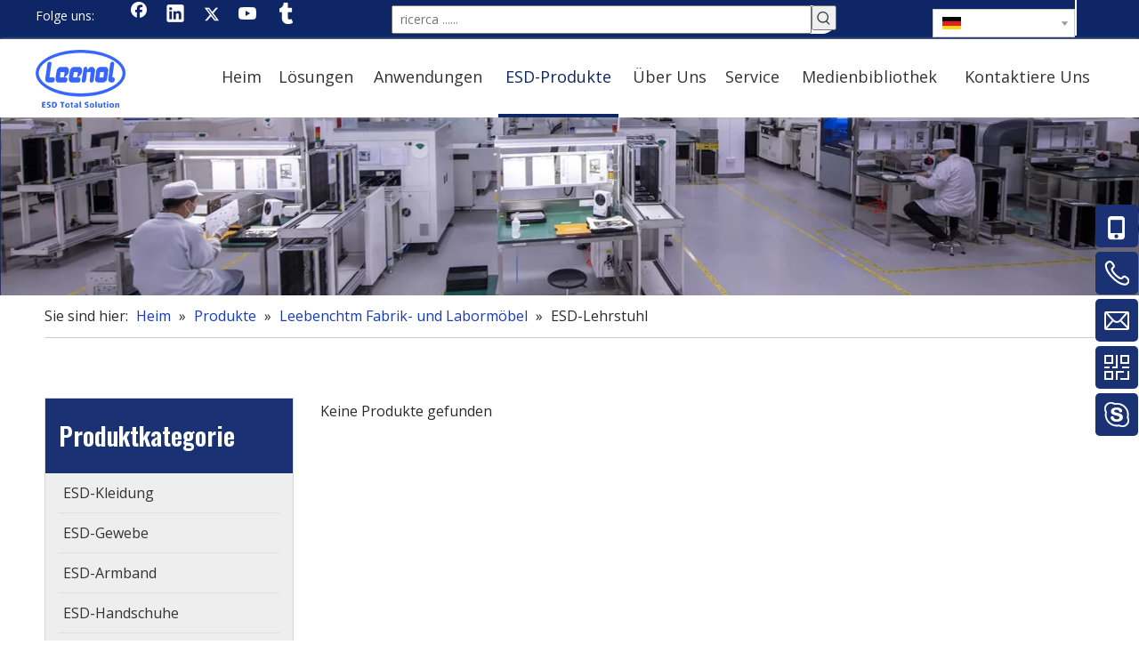

--- FILE ---
content_type: text/html;charset=utf-8
request_url: https://de.leenol.com/ESD-Lehrstuhl-pl3410928.html
body_size: 76231
content:
<!DOCTYPE html> <html lang="de" prefix="og: http://ogp.me/ns#" style="height: auto;"> <head> <script>document.write=function(e){documentWrite(document.currentScript,e)};function documentWrite(documenturrentScript,e){var i=document.createElement("span");i.innerHTML=e;var o=i.querySelectorAll("script");if(o.length)o.forEach(function(t){if(t.src&&t.src!=""){var script=document.createElement("script");script.src=t.src;document.body.appendChild(script)}});document.body.appendChild(i)}
window.onloadHack=function(func){if(!!!func||typeof func!=="function")return;if(document.readyState==="complete")func();else if(window.addEventListener)window.addEventListener("load",func,false);else if(window.attachEvent)window.attachEvent("onload",func,false)};</script> <title>ESD-Stuhl aus China, Hersteller und Lieferant von ESD-Stuhl - Leenol</title> <meta name="keywords" content="ESD-Stuhl, China ESD-Stuhl, ESD-Stuhl Hersteller, ESD-Stuhl Lieferanten"/> <meta name="description" content="ESD-Stuhl angeboten vom chinesischen Hersteller Leenol.Kaufen Sie jetzt einen hochwertigen ESD-Stuhl!"/> <link data-type="dns-prefetch" data-domain="jrrorwxhikinlp5p-static.micyjz.com" rel="dns-prefetch" href="//jrrorwxhikinlp5p-static.micyjz.com"> <link data-type="dns-prefetch" data-domain="imrorwxhikinlp5q-static.micyjz.com" rel="dns-prefetch" href="//imrorwxhikinlp5q-static.micyjz.com"> <link data-type="dns-prefetch" data-domain="rprorwxhikinlp5q-static.micyjz.com" rel="dns-prefetch" href="//rprorwxhikinlp5q-static.micyjz.com"> <link rel="amphtml" href="https://de.leenol.com/amp/ESD-Lehrstuhl-pl3410928.html"/> <link rel="canonical" href="https://de.leenol.com/ESD-Lehrstuhl-pl3410928.html"/> <meta http-equiv="X-UA-Compatible" content="IE=edge"/> <meta name="renderer" content="webkit"/> <meta http-equiv="Content-Type" content="text/html; charset=utf-8"/> <meta name="viewport" content="width=device-width, initial-scale=1, user-scalable=no"/> <link rel="icon" href="//imrorwxhikinlp5q-static.micyjz.com/cloud/lqBpjKpnlmSRpiprioomip/favicon.ico"> <style data-inline="true" data-type="inlineHeadStyle">.sitewidget-prodlist{position:relative;z-index:1}.sitewidget-prodlist .sitewidget-bd{position:relative;z-index:2}.sitewidget-prodlist .sitewidget-prodlist-description{margin-bottom:10px;word-break:break-word}.prodlist-wrap li{position:relative;font-size:inherit}.prodlist-fix-style li{float:left;width:230px;margin-bottom:20px}.prodlist-box-hover{position:relative;-webkit-transition:background linear .3s;-moz-transition:background linear .3s;transition:background linear .3s}.prodlist-fix-style li .prodlist-box-hover{padding:4px;border:1px solid #dcdcdc;box-sizing:border-box}.prodlist-wrap li .prodlist-display{position:relative}.prodlist-fix-style li .prodlist-display{width:220px;height:220px;border:0 none}.prodlist-wrap li .prodlist-inner{width:100%;height:100%;overflow:hidden;box-sizing:border-box}.sitewidget-prodlist_onmovue .prodlist-wrap li .prodlist-inner{position:relative}.labelfather{position:relative}.sitewidget-prodlist_onmovue .prodlist-picbox{position:relative}.prodlist-wrap li .prodlist-picbox{width:100%;height:100%;display:table;text-align:center}.sitewidget-prodlist_onmovue .prodlist-wrap li .prodlist-picbox{position:initial}.labelfather .prodlistAsync_label_text_tl{display:none;flex-direction:column;align-items:center;justify-content:center;left:-25px;max-width:85px;min-height:30px;transform:translateX(30%) rotate(315deg) translateZ(1px);transform-origin:left top;box-shadow:0 -100px 0 100px red;color:#fff;position:absolute;top:60px;text-align:center;font-size:14px;font-weight:700;line-height:1.2em !important;letter-spacing:0 !important;font-style:normal !important;background-color:red;word-break:break-word}.labelfather .prodlistAsync_label_text_tr{display:none;flex-direction:column;align-items:center;justify-content:center;right:0;max-width:80px;min-height:30px;transform:translateX(30%) rotate(45deg) translateZ(1px);transform-origin:left top;box-shadow:0 -100px 0 100px red;color:#fff;position:absolute;top:0;text-align:center;font-size:14px;font-weight:700;line-height:1.2em !important;letter-spacing:0 !important;font-style:normal !important;background-color:red;word-break:break-word}.labelfather .prodlistAsync_label_text_t{max-width:100%;position:absolute;left:0;top:0;display:none;flex-direction:column;justify-content:start;align-items:start;letter-spacing:0 !important;font-style:normal !important}.labelfather .prodlistAsync_label_img_tl{position:absolute;left:0;top:0;display:none;letter-spacing:0 !important;font-style:normal !important}.labelfather .prodlistAsync_label_img_tr{position:absolute;right:0;top:0;display:none}.labelfather .prodlistAsync_label_img_r{position:absolute;display:none;right:0;top:10px}.prodlist-wrap li .prodlist-cell{display:table-cell;vertical-align:middle}.sitewidget-prodlist img{vertical-align:middle}.sitewidget-prodlist_onmovue .prodlist-box-hover img{transform:scale(1);transition:all 500ms}.prodlist-wrap li .prodlist-picbox img{max-width:100%;width:100%}.sitewidget-prodlist_onmovue .prod_show_icon{position:absolute;right:-38px;bottom:0}.prod_show_icon .icon_two{background:#f0f1f2 no-repeat scroll 4px -31px}.sitewidget-prodlist_onmovue .prod_show_icon ul li{background-color:#000;width:35px;float:none;height:35px;margin-bottom:1px;margin-left:0 !important;z-index:5}.prod_show_icon .prod_item_txt{position:absolute;right:130%;padding:3px 10px;margin:3px 0;opacity:0;background:#2f2f31;color:#fff;font-size:12px;box-sizing:border-box;display:none;width:max-content}.prod_list_txt{position:relative}.prod_list_txt{opacity:0}.prodlist-wrap .prodlist-pro-inquire{border:0;cursor:pointer}.prodlist-wrap .prodlist-pro-inquire{width:100%;height:32px;margin-right:5px;background:#999;color:#fff;font-size:14px;text-align:center}.sitewidget-prodlist_onmovue .prod_show_icon ul li button{width:100%;height:35px;margin-right:0;margin-top:0;background:#000;color:#fff;font-size:14px;text-align:center}.sitewidget-prodlist_onmovue .prod_show_icon ul li i{font-size:16px;margin:0}.prod_show_icon .icon_fir{background:#f0f1f2 no-repeat scroll 4px -93px}.sitewidget-prodlist .prodlist-special{display:none;position:absolute;right:-4px;top:10px;z-index:3}.sitewidget-prodlist_onmovue .prodlist-special{position:absolute;left:-4px;right:0;top:10px;z-index:3;width:30px}.prodlist-parameter-wrap .prodlist-parameter-inner{padding:5px 0}.prodlist-wrap .prodlist-pro-name{line-height:1.6em;height:3.2em;overflow:hidden}.prodlist-wrap .prodlist-pro-name{display:block;font-size:14px;color:#222;text-decoration:none}.prodlist-fix-style .prodlist-pro-name{display:block;height:3em;line-height:1.5em;margin-bottom:6px}.prodlist-pro-name .inlineLabel{width:87px;height:24px;line-height:24px;background-color:#000;color:#fff;padding:0 5px;text-align:center;display:none}.prodlist-ops-container{display:flex;flex-flow:row nowrap;align-items:center;justify-content:space-between}.sitewidget-prodlist .video_play_icon{background:rgba(0,0,0,0.50);border-radius:14px;color:#fff;padding:0 10px;left:10px;bottom:20px;cursor:pointer;font-size:12px;position:absolute;z-index:10}.piclist900 .prodlist-fix-style li{width:210px}.piclist900 .prodlist-fix-style li .prodlist-display{width:200px;height:200px}.follow-a{display:inline-block;margin:1px;text-align:center !important}.social-icon-round{border-radius:50%}.social-icon-greycolor,.social-icon-blackgrey,.social-icon-default{-webkit-transition:all .2s ease-in-out;-moz-transition:all .2s ease-in-out;-ms-transition:all .2s ease-in-out;-o-transition:all .2s ease-in-out;transition:all .2s ease-in-out}[data-type="rows"][data-level="rows"]{display:flex}.backstage-stwidgets-settingwrap .sitewidget-onlineService.onlineservice-fixed-style{position:fixed;z-index:99}.onlineservice-fixed-blocks .onlineservice-fixed-blocks-list{background-color:transparent}.sitewidget-onlineService.onlineservice-fixed-blocks .onlineservice-fixed-blocks-list .onlineservice-fixed-blocks-items{width:48px;height:48px;position:relative;margin:1px}.sitewidget-onlineService.onlineservice-fixed-blocks .onlineservice-fixed-blocks-list .onlineservice-fixed-blocks-items>a{display:block;width:100%;height:100%;text-align:center;border-radius:10%}.sitewidget-onlineService.onlineservice-fixed-blocks .onlineservice-fixed-blocks-list .onlineservice-fixed-blocks-items>a.onlineService_t_icon i{background:#f0f1f2;background-position:center center}.onlineService6.onlineservice-fixed-blocks .onlineservice-fixed-blocks-list .onlineservice-fixed-blocks-items>a.onlineService_t_icon i.fontei{background:0;color:white;position:relative;top:-4px;font-size:26px;line-height:60px}.sitewidget-onlineService.onlineservice-fixed-blocks .onlineservice-fixed-blocks-list .onlineservice-fixed-blocks-items>a .terminal{display:block;width:0;height:1px}.sitewidget-onlineService.onlineservice-fixed-blocks .onlineservice-fixed-blocks-list .onlineservice-fixed-blocks-items>a .word{display:none}.sitewidget-onlineService.onlineservice-fixed-blocks .onlineservice-fixed-blocks-list .onlineservice-fixed-blocks-tips{padding:5px 8px;background-color:#fff;border:1px solid #ccc;border-radius:4px;position:absolute;right:58px;top:6px;-webkit-transform:rotateX(90deg);transform:rotateX(90deg);-webkit-transition:all .4s;transition:all .4s}.sitewidget-onlineService.onlineservice-fixed-blocks .onlineservice-fixed-blocks-list .onlineservice-fixed-blocks-tips>li{width:auto;height:auto}.sitewidget-onlineService.onlineservice-fixed-blocks .onlineservice-fixed-blocks-list .onlineservice-fixed-blocks-tips>li a{display:block;min-height:22px;text-align:center;line-height:22px;color:#666;font-size:14px}.sitewidget-onlineService.onlineservice-fixed-blocks .onlineservice-fixed-blocks-list .onlineservice-fixed-blocks-tips:after{content:"";display:inline-block;width:10px;height:10px;border:1px solid #ccc;border-color:transparent #ccc #ccc transparent;-webkit-transform:rotate(-45deg);transform:rotate(-45deg);position:absolute;right:-6px;top:10px;background-color:#fff}.sitewidget-onlineService.onlineservice-fixed-blocks .onlineservice-fixed-blocks-list .onlineservice-fixed-blocks-items+.onlineservice-fixed-blocks-items{margin-top:5px}.sitewidget-onlineService.onlineservice-fixed-blocks .onlineservice-fixed-blocks-list .onlineservice-fixed-blocks-items>a .icon{margin-top:10px}.sitewidget-onlineService.onlineservice-fixed-blocks .onlineservice-fixed-blocks-list .onlineservice-fixed-blocks-items>a.onlineService_qr_icon i{background-position:0 -203px}.sitewidget-onlineService.onlineservice-fixed-blocks .onlineservice-fixed-blocks-list .onlineservice-fixed-blocks-tips>li a img{max-width:240px}.block-icon{font-family:"block-icon" !important;font-size:16px;font-style:normal;-webkit-font-smoothing:antialiased;-moz-osx-font-smoothing:grayscale;line-height:1}.block-iconsvg:before{content:"\e613"}.block-icontelephone:before{content:"\e6e9"}.sitewidget-logo-20161208093025 img{filter:blur(0);transition:filter .5s ease}.sitewidget-graphic .sitewidget-bd *,.sitewidget-text .sitewidget-bd *{font-size:inherit;color:inherit;line-height:normal}.hasOverflowX{overflow-x:auto;overflow-y:hidden}.sitewidget-graphic .sitewidget-bd.fix{word-break:break-word}.sitewidget-navigation_style-20161208101846{border-left:0 solid;border-right:0 solid;border-top:0 solid;border-bottom:0 solid;border-top-right-radius:0;border-top-left-radius:0;border-bottom-right-radius:0;border-bottom-left-radius:0;margin-top:0;margin-right:0;margin-bottom:0;margin-left:0;padding-top:0;padding-right:0;padding-bottom:0;padding-left:0}.sitewidget-navigation_style-20161208101846 .smsmart{box-shadow:0}.sitewidget-navigation_style-20161208101846 .smsmart>.navnew-item>a{letter-spacing:0;line-height:84px;text-align:center;font-size:18px;color:#333;font-weight:0;text-transform:capitalize}.sitewidget-navigation_style-20161208101846 .smsmart>.navnew-item>a{border-left:0 solid;border-right:0 solid;border-top:0 solid;border-bottom:0 solid;border-top-right-radius:0;border-top-left-radius:0;border-bottom-right-radius:0;border-bottom-left-radius:0;margin-top:0;margin-right:5px;margin-bottom:0;margin-left:5px;padding-top:0;padding-right:10px;padding-bottom:0;padding-left:10px}.sitewidget-navigation_style-20161208101846 .smsmart .navnew-sub1{background-color:#0f2666}.sitewidget-navigation_style-20161208101846 .smsmart .navnew-sub1{border-left:0 solid;border-right:0 solid;border-top:0 solid;border-bottom:0 solid;border-top-right-radius:0;border-top-left-radius:0;border-bottom-right-radius:0;border-bottom-left-radius:0;margin-top:0;margin-right:0;margin-bottom:0;margin-left:0;padding-top:10px;padding-right:0;padding-bottom:10px;padding-left:0}.sitewidget-navigation_style-20161208101846 .smsmart>.navnew-item.on>a{letter-spacing:0;font-size:18px;color:#0f2666;font-weight:0}.sitewidget-navigation_style-20161208101846 .smsmart>.navnew-item.on>a{border-left:0 solid;border-right:0 solid;border-top:0 solid;border-bottom:4px solid #0f2666;border-top-right-radius:0;border-top-left-radius:0;border-bottom-right-radius:0;border-bottom-left-radius:0;padding-top:0;padding-right:10px;padding-bottom:0;padding-left:10px}.sitewidget-navigation_style-20161208101846 .navnew-item>.has-submenu>.sub-arrow{display:none}.sitewidget-bd .paging{margin-top:20px;margin-bottom:20px}.paging-wrap .paging{display:inline-block}.sitewidget-prodlist .sitewidget-bd .paging{margin-top:0}.sitewidget-bd .paging-wrap.txtl ul.paging{text-align:left}.sitewidget-bd .paging-wrap-prodlist-fix-style .paging-wrap.txtl ul.paging{margin-left:0}.sitewidget-bd .paging>li{display:inline-block}.sitewidget-ft .paging>li{display:inline-block;margin-left:5px;margin-bottom:5px}.sitewidget-bd .paging>li>a,.sitewidget-bd .paging>li>span{display:inline-block;text-align:center;line-height:28px;min-width:28px;font-size:14px;color:#898989}.sitewidget-ft .paging>li>a,.sitewidget-ft .paging>li>span{display:inline-block;text-align:center;line-height:28px;min-width:28px;font-size:14px;color:#898989}.sitewidget-bd .paging>li.active>span{color:#fff;background-color:#0079c3;border:1px solid #0079c3}.sitewidget-ft .paging>li.active>span{color:#fff;background-color:#0079c3;border:1px solid #0079c3}.sitewidget-bd .paging>li+li{margin-left:5px}.sitewidget-ft .paging>li+li{margin-left:5px}.sitewidget-bd .paging>li>a{text-decoration:none;border:1px solid #c9caca}.sitewidget-ft .paging>li>a{text-decoration:none;border:1px solid #c9caca}html{-webkit-tap-highlight-color:rgba(0,0,0,0);-moz-tap-highlight-color:rgba(0,0,0,0);-ms-tap-highlight-color:rgba(0,0,0,0);-o-tap-highlight-color:rgba(0,0,0,0);tap-highlight-color:rgba(0,0,0,0)}#backstage-headArea,#backstage-headArea.off{display:block}#backstage-headArea-mobile{width:100%;position:fixed;top:0;left:0;z-index:109}#backstage-headArea-mobile,#backstage-headArea-mobile.on{display:none}#backstage-headArea-mobile .header-style07 .nav-logo-box{position:relative;height:46px;background-color:#fff;padding:0 20px}#backstage-headArea-mobile .header-style07 .others-nav{display:none;position:fixed;top:46px;right:0;width:100%;background-color:inherit;z-index:12;opacity:0;transform:scale(0.2);height:560px;overflow-y:auto;overflow-x:hidden;-webkit-overflow-scrolling:touch}.sitewidget-navnew .navnew-thumb-switch{display:none}.sitewidget-navnew .smsmart,.sitewidget-navnew .smsmart ul,.sitewidget-navnew .smsmart li{display:block;list-style:none;line-height:normal;direction:ltr;-webkit-tap-highlight-color:rgba(0,0,0,0)}.sitewidget-navnew .smsmart{margin-left:auto;margin-right:auto}.sitewidget-navnew .smsmart{max-width:1180px}.sitewidget-navnew .smsmart.navnew-item-overview{display:table;width:100%}.sitewidget-navnew .smsmart li,.sitewidget-navnew .smsmart a{position:relative}.sitewidget-navnew .smsmart>li{float:left}.sitewidget-navnew .smsmart>li{float:left}.sitewidget-navnew .smsmart.navnew-item-overview>.navnew-item{display:table-cell;float:none}.sitewidget-navnew .smsmart a{display:block}.sitewidget-navnew .smsmart li>a{white-space:nowrap;-webkit-transition:all .3s;-moz-transition:all .3s;-ms-transition:all .3s;-o-transition:all .3s;transition:all .3s;-webkit-transition-property:color,background-color,padding-left,padding-right,margin-left,margin-right;-moz-transition-property:color,background-color,padding-left,padding-right,margin-left,margin-right;-ms-transition-property:color,background-color,padding-left,padding-right,margin-left,margin-right;-o-transition-property:color,background-color,padding-left,padding-right,margin-left,margin-right;transition-property:color,background-color,padding-left,padding-right,margin-left,margin-right}.sitewidget-navnew .smsmart.navnew-item-overview .navnew-item.on>a,.sitewidget-navnew .smsmart.navnew-item-overview .navnew-item.on>a:hover,.sitewidget-navnew .smsmart.navnew-item-overview .navnew-item>a,.sitewidget-navnew .smsmart.navnew-item-overview .navnew-item>a:hover{padding-left:0 !important;padding-right:0 !important}.sitewidget-navnew .smsmart ul{display:none}.sitewidget-navnew .smsmart ul{position:absolute;z-index:10;transition:transform ease-out .2s;-webkit-transition:-webkit-transform ease-out .2s;-moz-transition:-moz-transform ease-out .2s}.navnew a[href="javascript:;"]{cursor:initial !important}.sitewidget-navnew .smsmart:after{content:"";display:block;height:0;font:0 / 0 serif;clear:both;visibility:hidden;overflow:hidden}.sitewidget-navnew a .sub-arrow{display:inline-block;width:24px;background-position:center center;background-repeat:no-repeat}.sitewidget-navnew a .sub-arrow{display:inline-block;width:24px;background-position:center center;background-repeat:no-repeat}.sitewidget-navnew .navnew-link .sub-arrow{background:url([data-uri]);background-repeat:no-repeat !important}.sitewidget-navnew .navnew-link:hover .sub-arrow,.sitewidget-navnew .navnew-item.on .navnew-link .sub-arrow,.sitewidget-navnew a.navnew-link.highlighted .sub-arrow{background:url([data-uri])}.navnew-style5 .navnew-link:hover .sub-arrow,.navnew-style5 .navnew-item.on .navnew-link .sub-arrow,.navnew-style5 a.navnew-link.highlighted .sub-arrow,.navnew-wide-style5 .navnew-link:hover .sub-arrow,.navnew-wide-style5 .navnew-item.on .navnew-link .sub-arrow,.navnew-wide-style5 a.navnew-link.highlighted .sub-arrow{background:url([data-uri])}.labelfather{position:relative;text-align:center;overflow:hidden}.sitewidget-langBar .lang-bar{position:relative}.lang-bar.lang-bar-right,.lang-bar.lang-bar-right .langBar-easystyle-thumb a{text-align:right}.sitewidget-langBar .lang-bar .lang-dropdown{width:-moz-fit-content;width:-webkit-fit-content;width:fit-content;min-width:160px;position:relative;display:inline-block}.sitewidget-langBar .lang-bar .lang-dropdown .lang-selected{border:1px solid #ccc;border-radius:0;padding:4px 23px 4px 10px;height:18px;background:#fff;text-align:left;cursor:pointer;height:auto}.sitewidget-langBar .lang-bar .lang-icon{vertical-align:middle;margin-right:4px}.sitewidget-langBar .lang-bar .lang-dropdown .lang-arrow{position:absolute;top:0;right:1px;width:21px;height:100%;background:url([data-uri]) center center no-repeat;background-size:27px 30px;border-radius:0 3px 3px 0;cursor:pointer;transition:all .5s ease}.sitewidget-langBar .lang-bar .lang-dropdown .lang-menu{z-index:100;display:none;width:100%;background:#fff;position:absolute;top:100%;border:1px solid #ccc;border-width:0 1px 1px;border-radius:0 0 4px 4px;text-align:left;box-sizing:border-box}#backstage-headArea-mobile{display:none}.prodWrap .sitewidget-bd{position:relative}.prodWrap .sitewidget-bd{position:relative}.prodWrap .prodDiv{padding:10px 15px;position:absolute;top:60px;z-index:20000;background:#fff;border:1px solid #dfdfdf;display:none;left:0;-webkit-box-shadow:#ccc 0px 0px 4px;-moz-box-shadow:#ccc 0px 0px 4px;box-shadow:#ccc 0px 0px 4px;border-radius:4px}.prodWrap .prodDivrecomend{padding:10px 15px;position:absolute;top:46px;z-index:20000;background:#fff;border:1px solid #dfdfdf;display:none;left:0;-webkit-box-shadow:#ccc 0px 0px 4px;-moz-box-shadow:#ccc 0px 0px 4px;box-shadow:#ccc 0px 0px 4px;border-radius:4px;width:460px;height:345px}.prodWrap .prodDiv .prodUl{background:#fff;line-height:30px;text-align:left}.prodUlLi{color:#417dc9}.prodWrap .prodDiv .prodUl li{display:block;min-width:110px;cursor:pointer}.sitewidget-position .sitewidget-bd{font-size:14px;line-height:2em}.sitewidget-position .sitewidget-bd a,.sitewidget-position .sitewidget-bd .sitewidget-position-current{margin:0 5px}#outerContainer_1481163574645{z-index:102 !important}.sitewidget-prodGroupCategory{position:relative;z-index:4}.sitewidget-prodGroupCategory .sitewidget-hd .sitewidget-prodGroupCategory-settedtitle,.sitewidget-prodGroupCategory .sitewidget-hd .sitewidget-thumb{display:none}.sitewidget-prodGroupCategory .sitewidget-hd .sitewidget-thumb{position:absolute;right:8px;height:20px;width:30px;cursor:pointer;text-align:center;top:50%;margin-top:-10px}.sitewidget-logo-20210523222729 img{filter:blur(0);transition:filter .5s ease}.sm-clean{padding:0 10px;background:#eee}.sm-clean-vertical{padding:0}.sm-clean a{padding:12px;color:#555;font-size:18px;font-family:'Lucida Sans Unicode','Lucida Sans','Lucida Grande',Arial,sans-serif;text-decoration:none}.sm-clean-vertical a,.sm-clean ul a{padding:9px 20px}.sm-clean-vertical>.prodli>a:after{content:"";width:calc(100% - 30px);height:1px;position:absolute;display:block;background:#dfdfdf;left:15px;bottom:0}.sm-clean ul{border:1px solid #d6d6d6;background:#fff}.sm-clean>li>ul:before{content:'';position:absolute;top:-18px;left:30px;width:0;height:0;overflow:hidden;border-width:9px;border-style:dashed dashed solid dashed;border-color:transparent transparent #bbb transparent}.sm-clean-vertical>li>ul:before,.sm-clean-vertical>li>ul:after{display:none}.sm-clean ul a{font-size:16px}.sm-clean>li>ul:after{content:'';position:absolute;top:-16px;left:31px;width:0;height:0;overflow:hidden;border-width:8px;border-style:dashed dashed solid dashed;border-color:transparent transparent #fff transparent}.sm-clean a.has-submenu{padding-right:25px}.sm-clean-vertical a.has-submenu,.sm-clean ul a.has-submenu{padding-right:40px}.sm-clean a span.sub-arrow{position:absolute;right:12px;top:50%;margin-top:-3px}.sm-clean-vertical a span.sub-arrow,.sm-clean ul a span.sub-arrow{right:15px;top:50%;margin-top:-5px;border-width:5px}.sm-clean-vertical a span.sub-arrow:before,.sm-clean ul a span.sub-arrow:before{content:"\f054"}.sitewidget-quicknavigation-mobilestyle .sitewidget-hd-toggleTitle .sitewidget-quicknav-settedtitle,.sitewidget-quicknavigation-mobilestyle .sitewidget-hd-toggleTitle .sitewidget-thumb,.sitewidget-quicknavigation .sitewidget-hd .sitewidget-thumb{display:none}.sitewidget-quicknavigation-mobilestyle .sitewidget-hd-toggleTitle .sitewidget-thumb{position:absolute;right:5px;height:20px;width:20px;cursor:pointer;top:50%;margin-top:-10px;line-height:20px}.col-md-12 .sitewidget-quicknavigation .respond-quick-navstyle li,.col-md-11 .sitewidget-quicknavigation .respond-quick-navstyle li,.col-md-10 .sitewidget-quicknavigation .respond-quick-navstyle li,.col-md-9 .sitewidget-quicknavigation .respond-quick-navstyle li,.col-md-8 .sitewidget-quicknavigation .respond-quick-navstyle li{float:left;width:33%}.row .row .sitewidget-quicknavigation .respond-quick-navstyle li{float:none;width:100%}.sitewidget-quicknavigation .quicknav-style-vtl p{padding:0 0 0 10px;background-position:left center;background-repeat:no-repeat;text-align:left}.sitewidget-quicknavigation .quicknav-arrow-style p{background:url([data-uri])}.social-icon-32{display:inline-block;width:32px;height:32px;vertical-align:middle}.social-icon-32.social-icon-facebook{background:#f0f1f2 no-repeat -24px 0 #3b5998}.social-icon-32.social-icon-white.social-icon-facebook{background:#f0f1f2 no-repeat -24px 0}.social-icon-32.social-icon-linkedin{background:#f0f1f2 no-repeat -24px -128px #007fb1}.social-icon-32.social-icon-white.social-icon-linkedin{background:#f0f1f2 no-repeat -24px -128px}.social-icon-32.social-icon-twitter{background:#f0f1f2 no-repeat -24px -256px #00aced}.social-icon-32.social-icon-white.social-icon-twitter{background:#f0f1f2 no-repeat -24px -256px}.social-icon-32.social-icon-youtube{background:#f0f1f2 no-repeat -24px -320px #cd332d}.social-icon-32.social-icon-white.social-icon-youtube{background:#f0f1f2 no-repeat -24px -320px}.social-icon-32.social-icon-tumblr{background:#f0f1f2 no-repeat -24px -1569px #ff3b3b}.social-icon-32.social-icon-white.social-icon-tumblr{background:#f0f1f2 no-repeat -25px -1569px}.sitewidget-prodSearchNew-20161208102223 .outline-search-box .search-box form{border:0 solid #ddd;border-radius:18px;background-color:#fff}.sitewidget-prodSearchNew-20161208102223 .outline-search-box .search-box .search-fix-wrap{margin-right:28px}.sitewidget-prodSearchNew-20161208102223 .outline-search-box .search-box .search-fix-wrap input[type="text"]{height:28px;line-height:28px;font-size:14px;color:#333}.sitewidget-prodSearchNew-20161208102223 .outline-search-box .search-box .search-fix-wrap button{width:28px;height:28px}.sitewidget-prodSearchNew-20161208102223 .outline-search-box .search-box .search-fix-wrap button .icon-svg{width:18px;height:18px;fill:#333}.sitewidget-prodSearchNew-20161208102223 .positionDrop .search-keywords{border:1px solid #333;border-top:0}#colorbox,#cboxOverlay,#cboxWrapper{position:absolute;top:0;left:0;z-index:9999;overflow:hidden}#cboxOverlay{position:fixed;width:100%;height:100%}#cboxOverlay{background:#000}#colorbox,#cboxContent,#cboxLoadedContent{box-sizing:content-box;-moz-box-sizing:content-box;-webkit-box-sizing:content-box}#colorbox{outline:0}.fa{display:inline-block;font:normal normal normal 14px/1 FontAwesome;font-size:inherit;text-rendering:auto;-webkit-font-smoothing:antialiased;-moz-osx-font-smoothing:grayscale;font-family:FontAwesome !important}.sitewidget-pictureNew .sitewidget-bd .picture-wrap{line-height:0}.sitewidget-pictureNew img{vertical-align:middle}.sitewidget-pictureNew .mobile-imgBox img{position:relative;max-width:100%}.sitewidget-searchNew .positionDrop{position:relative}.sitewidget-searchNew .positionDrop form{width:100%}.sitewidget-searchNew .outline-search-box .search-box .search-fix-wrap{position:relative}.sitewidget-searchNew .inner-container{position:absolute;left:0;top:0;height:100%;font-size:16px;box-sizing:border-box;padding:0 5px;white-space:nowrap;overflow:hidden;text-overflow:ellipsis;font-size:14px;text-align:left;display:flex;left:0;top:0;align-items:center;padding-left:15px;padding-right:10px;cursor:pointer}.sitewidget-searchNew .search-box-wrap input[type="text"],.sitewidget-searchNew .search-box-wrap button{box-sizing:border-box;border:0;display:block;background:0;padding:0;margin:0}.sitewidget-searchNew .outline-search-box .search-box .search-fix-wrap input[type="text"]{width:100%;text-indent:8px}.sitewidget-searchNew .search-box-wrap button{cursor:pointer;text-align:center;overflow:hidden;font-family:arial !important;display:flex;justify-content:center;align-items:center}.sitewidget-searchNew .outline-search-box .search-box .search-fix-wrap button{position:absolute;top:0;left:100%;background:url([data-uri]) \9;background-repeat:no-repeat \9;background-position:center center \9}.sitewidget-searchNew .search-box .search-keywords{word-break:break-word}.sitewidget-searchNew .positionDrop .search-keywords{width:100%;background:white;display:none;position:absolute;top:100%;left:-1px;white-space:nowrap;text-overflow:ellipsis;z-index:10000}body,.backstage-frontendpreview{background-position:top center;background-repeat:repeat;background-attachment:scroll}#outerContainer_1481163574645{background-color:#0f2666;border-left:0 solid #000;border-right:0 solid #000;border-top:0 solid #000;border-bottom:0 solid #000;border-top-right-radius:0;border-top-left-radius:0;border-bottom-right-radius:0;border-bottom-left-radius:0;margin-top:0;margin-bottom:0;padding-top:0;padding-bottom:0;box-shadow:0}#outerContainer_1481163574645>.container{border-left:0 solid #000;border-right:0 solid #000;border-top:0 solid #000;border-bottom:0 solid #000;border-top-right-radius:0;border-top-left-radius:0;border-bottom-right-radius:0;border-bottom-left-radius:0;margin-top:0;margin-bottom:0;padding-top:0;padding-bottom:0}.frontend-body-canvas #outerContainer_1481163574645 [data-type='columns']{padding-top:0;padding-bottom:0}.frontend-body-canvas #outerContainer_1481163574645 [data-type='columns']>div{margin-left:0;margin-right:0}.backstage-stwidgets-settingwrap,.siteblocks-container :not(.edit-normal){font-family:Open Sans}.sitewidget-text-20210620102522{border-left:0 solid #000;border-right:0 solid #000;border-top:0 solid #000;border-bottom:0 solid #000;border-top-right-radius:0;border-top-left-radius:0;border-bottom-right-radius:0;border-bottom-left-radius:0;margin-top:0;margin-right:0;margin-bottom:0;margin-left:0;padding-top:0;padding-right:0;padding-bottom:0;padding-left:0;box-shadow:0}.sitewidget-bd{font-family:Open Sans;font-size:16px;color:#2a2a2c;font-weight:400;letter-spacing:0;line-height:1.7em;text-align:left}.sitewidget-bd{background-position:left top;background-repeat:repeat;background-attachment:scroll}.sitewidget-text-20210620102522 .sitewidget-bd{border-left:0 solid #666;border-right:0 solid #666;border-top:0 solid #666;border-bottom:0 solid #666;border-top-right-radius:0;border-top-left-radius:0;border-bottom-right-radius:0;border-bottom-left-radius:0;margin-top:0;margin-right:0;margin-bottom:0;margin-left:0;padding-top:0;padding-right:0;padding-bottom:0;padding-left:0}.sitewidget-text-20210620102522 .sitewidget-bd{font-size:14px;color:#fff;font-weight:400}.sitewidget-text-20210620102522 .sitewidget-bd *,.sitewidget-text-20210620102522 .sitewidget-bd{letter-spacing:0;line-height:2.6em;text-align:left}.sitewidget-follow-20210620221611{border-left:0 solid #000;border-right:0 solid #000;border-top:0 solid #000;border-bottom:0 solid #000;border-top-right-radius:0;border-top-left-radius:0;border-bottom-right-radius:0;border-bottom-left-radius:0;margin-top:0;margin-right:0;margin-bottom:0;margin-left:0;padding-top:0;padding-right:0;padding-bottom:0;padding-left:0;box-shadow:0}.sitewidget-follow-20210620221611 .sitewidget-bd{border-left:0 solid #666;border-right:0 solid #666;border-top:0 solid #666;border-bottom:0 solid #666;border-top-right-radius:0;border-top-left-radius:0;border-bottom-right-radius:0;border-bottom-left-radius:0;margin-top:0;margin-right:0;margin-bottom:0;margin-left:0;padding-top:0;padding-right:0;padding-bottom:0;padding-left:0}.sitewidget-follow-20210620221611 .sitewidget-bd{font-size:15px;color:#666;font-weight:400}.sitewidget-follow-20210620221611 .sitewidget-bd *,.sitewidget-follow-20210620221611 .sitewidget-bd{letter-spacing:0;line-height:2em;text-align:left}div[class^='sitewidget-'] a{font-family:Open Sans;font-size:16px;color:#333;font-weight:400;letter-spacing:0;line-height:1.7em;text-align:left}.sitewidget-follow-20210620221611 .follow-a{margin:0 5px 0 0}.sitewidget-follow-20210620221611 .sitewidget-bd a{font-size:14px;color:#333;font-weight:400;letter-spacing:0;line-height:2em;text-align:left}.sitewidget-prodSearchNew-20161208102223{border-left:0 solid #000;border-right:0 solid #000;border-top:0 solid #000;border-bottom:0 solid #000;border-top-right-radius:0;border-top-left-radius:0;border-bottom-right-radius:0;border-bottom-left-radius:0;margin-top:0;margin-right:0;margin-bottom:0;margin-left:0;padding-top:6px;padding-right:0;padding-bottom:6px;padding-left:0;box-shadow:0}.sitewidget-prodSearchNew-20161208102223 .sitewidget-bd{border-left:0 solid #828282;border-right:0 solid #828282;border-top:0 solid #828282;border-bottom:0 solid #828282;border-top-right-radius:0;border-top-left-radius:0;border-bottom-right-radius:0;border-bottom-left-radius:0;margin-top:0;margin-right:0;margin-bottom:0;margin-left:0;padding-top:0;padding-right:0;padding-bottom:0;padding-left:0}.sitewidget-langBar-20210620102338{height:20px;border-left:0 solid #000;border-right:2px solid #fff;border-top:0 solid #000;border-bottom:0 solid #000;border-top-right-radius:0;border-top-left-radius:0;border-bottom-right-radius:0;border-bottom-left-radius:0;margin-top:0;margin-right:30px;margin-bottom:0;margin-left:0;padding-top:10px;padding-right:0;padding-bottom:10px;padding-left:0;box-shadow:0}.sitewidget-langBar-20210620102338 .sitewidget-bd{border-left:0 solid #666;border-right:0 solid #fff;border-top:0 solid #666;border-bottom:0 solid #666;border-top-right-radius:0;border-top-left-radius:0;border-bottom-right-radius:0;border-bottom-left-radius:0;margin-top:0;margin-right:0;margin-bottom:0;margin-left:0;padding-top:0;padding-right:0;padding-bottom:0;padding-left:0}.sitewidget-langBar-20210620102338 .sitewidget-bd{font-size:14px;color:#fff;font-weight:400}.sitewidget-langBar-20210620102338 .sitewidget-bd *,.sitewidget-langBar-20210620102338 .sitewidget-bd{letter-spacing:0;line-height:1.6em;text-align:left}.sitewidget-langBar-20210620102338 .sitewidget-bd .lang-bar .lang-dropdown .lang-selected{display:flex;justify-content:flex-start;align-items:center}.sitewidget-langBar-20210620102338.sitewidget-langBar .lang-bar .lang-dropdown .lang-selected{border:1px solid #ccc}.sitewidget-langBar-20210620102338.sitewidget-langBar .lang-bar .lang-dropdown .lang-selected{background:#fff}.sitewidget-langBar-20210620102338.sitewidget-langBar .lang-bar .lang-dropdown .lang-menu{border:1px solid #ccc;border-top:0 solid #ccc}.sitewidget-langBar-20210620102338.sitewidget-langBar .lang-bar .lang-dropdown .lang-menu{background:#fff}#outerContainer_1624155747932{background-color:#fff;border-left:0 solid #000;border-right:0 solid #000;border-top:0 solid #000;border-bottom:0 solid #000;border-top-right-radius:0;border-top-left-radius:0;border-bottom-right-radius:0;border-bottom-left-radius:0;margin-top:0;margin-bottom:0;padding-top:0;padding-bottom:0;box-shadow:0 0 3px 0 #aaa}#outerContainer_1624155747932>.container{border-left:0 solid #000;border-right:0 solid #000;border-top:0 solid #000;border-bottom:0 solid #000;border-top-right-radius:0;border-top-left-radius:0;border-bottom-right-radius:0;border-bottom-left-radius:0;margin-top:0;margin-bottom:0;padding-top:0;padding-bottom:0}.frontend-body-canvas #outerContainer_1624155747932 [data-type='columns']{padding-top:0;padding-bottom:0}.frontend-body-canvas #outerContainer_1624155747932 [data-type='columns']>div{margin-left:0;margin-right:0}.sitewidget-logo-20161208093025{border-left:0 solid #000;border-right:0 solid #000;border-top:0 solid #000;border-bottom:0 solid #000;border-top-right-radius:0;border-top-left-radius:0;border-bottom-right-radius:0;border-bottom-left-radius:0;margin-top:0;margin-right:0;margin-bottom:0;margin-left:0;padding-top:12px;padding-right:0;padding-bottom:5px;padding-left:0;box-shadow:0}.sitewidget-logo-20161208093025 .sitewidget-bd{border-left:0 solid #828282;border-right:0 solid #828282;border-top:0 solid #828282;border-bottom:0 solid #828282;border-top-right-radius:0;border-top-left-radius:0;border-bottom-right-radius:0;border-bottom-left-radius:0;margin-top:0;margin-right:0;margin-bottom:0;margin-left:0;padding-top:0;padding-right:0;padding-bottom:0;padding-left:0}.sitewidget-position-20210625184920{border-left:0 solid #000;border-right:0 solid #000;border-top:0 solid #000;border-bottom:1px solid #ccc;border-top-right-radius:0;border-top-left-radius:0;border-bottom-right-radius:0;border-bottom-left-radius:0;margin-top:0;margin-right:0;margin-bottom:0;margin-left:0;padding-top:10px;padding-right:0;padding-bottom:10px;padding-left:0;box-shadow:0}.sitewidget-position-20210625184920 .sitewidget-bd{border-left:0 solid #2a2a2c;border-right:0 solid #2a2a2c;border-top:0 solid #2a2a2c;border-bottom:0 solid #2a2a2c;border-top-right-radius:0;border-top-left-radius:0;border-bottom-right-radius:0;border-bottom-left-radius:0;margin-top:0;margin-right:0;margin-bottom:0;margin-left:0;padding-top:0;padding-right:0;padding-bottom:0;padding-left:0}.sitewidget-position-20210625184920 .sitewidget-bd{font-size:16px;color:#2a2a2c;font-weight:400}.sitewidget-position-20210625184920 .sitewidget-bd *,.sitewidget-position-20210625184920 .sitewidget-bd{letter-spacing:0;line-height:1em;text-align:left}.sitewidget-position-20210625184920 .sitewidget-bd a{font-size:16px;color:#173bbc;font-weight:400;letter-spacing:0;line-height:1.7em;text-align:left}.sitewidget-prodCategory-20210625184542{border-left:1px solid #d6d6d6;border-right:1px solid #d6d6d6;border-top:1px solid #d6d6d6;border-bottom:1px solid #d6d6d6;border-top-right-radius:0;border-top-left-radius:0;border-bottom-right-radius:0;border-bottom-left-radius:0;margin-top:8px;margin-right:0;margin-bottom:0;margin-left:0;padding-top:0;padding-right:0;padding-bottom:0;padding-left:0;box-shadow:0}.sitewidget-hd{background-position:left top;background-repeat:repeat;background-attachment:scroll}.sitewidget-prodCategory-20210625184542 .sitewidget-hd{display:block;background-color:#1a3173;border-left:0 solid #000;border-right:0 solid #000;border-top:0 solid #000;border-bottom:0 solid #000;border-top-right-radius:0;border-top-left-radius:0;border-bottom-right-radius:0;border-bottom-left-radius:0;margin-top:0;margin-right:0;margin-bottom:0;margin-left:0;padding-top:0;padding-right:0;padding-bottom:0;padding-left:15px}.sitewidget-hd>h2,.sitewidget-hd>h1{font-family:Oswald;font-size:42px;color:#1a3173;font-weight:600;letter-spacing:0;line-height:1.8em;text-align:center}.sitewidget-prodCategory-20210625184542 .sitewidget-hd>h2{font-family:Oswald;font-size:28px;color:#fff;font-weight:600;letter-spacing:0;line-height:3em;text-align:left}.sitewidget-prodCategory-20210625184542 .sitewidget-bd{border-left:0 solid #666;border-right:0 solid #666;border-top:0 solid #666;border-bottom:0 solid #666;border-top-right-radius:0;border-top-left-radius:0;border-bottom-right-radius:0;border-bottom-left-radius:0;margin-top:0;margin-right:0;margin-bottom:0;margin-left:0;padding-top:0;padding-right:0;padding-bottom:0;padding-left:0}.sitewidget-prodListAsync-20210625184610{border-left:0 solid #000;border-right:0 solid #000;border-top:0 solid #000;border-bottom:0 solid #000;border-top-right-radius:0;border-top-left-radius:0;border-bottom-right-radius:0;border-bottom-left-radius:0;margin-top:0;margin-right:0;margin-bottom:0;margin-left:0;padding-top:0;padding-right:0;padding-bottom:0;padding-left:0;box-shadow:0}.sitewidget-prodListAsync-20210625184610 .sitewidget-bd{border-left:0 solid #666;border-right:0 solid #666;border-top:0 solid #666;border-bottom:0 solid #666;border-top-right-radius:0;border-top-left-radius:0;border-bottom-right-radius:0;border-bottom-left-radius:0;margin-top:0;margin-right:0;margin-bottom:0;margin-left:0;padding-top:0;padding-right:0;padding-bottom:0;padding-left:0}.sitewidget-prodListAsync-20210625184610 .prodlist-box-hover{height:100%;box-sizing:border-box}.sitewidget-prodListAsync-20210625184610 .sitewidget-bd a{font-size:14px;color:#333;font-weight:400;letter-spacing:0;line-height:1.7em;text-align:center}.sitewidget-prodListAsync-20210625184610 .prodlist-parameter-wrap .prodlist-parameter-inner{padding:10px 0 5px 0}.sitewidget-prodListAsync-20210625184610 .prodlist-wrap .prodlist-pro-name{height:40px !important;line-height:20px !important}.sitewidget-prodListAsync-20210625184610 .prodlist-wrap .prodlist-parameter-wrap .prodlist-pro-name{height:auto !important;overflow:hidden;text-overflow:ellipsis;display:box;display:-webkit-box;-webkit-line-clamp:2;-webkit-box-orient:vertical}.sitewidget-prodListAsync-20210625184610 .sitewidget-ft .paging>li.active>span{background-color:#1a3173;border:1px solid #1a3173}#outerContainer_1622706392343{background-color:#ebebeb;border-left:0 solid #000;border-right:0 solid #000;border-top:0 solid #000;border-bottom:0 solid #000;border-top-right-radius:0;border-top-left-radius:0;border-bottom-right-radius:0;border-bottom-left-radius:0;margin-top:0;margin-bottom:0;padding-top:0;padding-bottom:0;box-shadow:0}#outerContainer_1622706392343>.container{border-left:0 solid #000;border-right:0 solid #000;border-top:0 solid #000;border-bottom:0 solid #000;border-top-right-radius:0;border-top-left-radius:0;border-bottom-right-radius:0;border-bottom-left-radius:0;margin-top:0;margin-bottom:0;padding-top:0;padding-bottom:0}.sitewidget-text-20210523234316{border-left:0 solid #000;border-right:0 solid #000;border-top:1px solid rgba(255,255,255,0.1);border-bottom:0 solid #000;border-top-right-radius:0;border-top-left-radius:0;border-bottom-right-radius:0;border-bottom-left-radius:0;margin-top:0;margin-right:0;margin-bottom:0;margin-left:0;padding-top:0;padding-right:40px;padding-bottom:0;padding-left:0;box-shadow:0}.sitewidget-text-20210523234316 .sitewidget-bd{border-left:0 solid #828282;border-right:0 solid #828282;border-top:0 solid #828282;border-bottom:0 solid #828282;border-top-right-radius:0;border-top-left-radius:0;border-bottom-right-radius:0;border-bottom-left-radius:0;margin-top:20px;margin-right:0;margin-bottom:10px;margin-left:0;padding-top:0;padding-right:0;padding-bottom:0;padding-left:0}.sitewidget-text-20210523234316 .sitewidget-bd{font-size:16px;color:#2a2a2c;font-weight:400}.sitewidget-text-20210523234316 .sitewidget-bd *,.sitewidget-text-20210523234316 .sitewidget-bd{letter-spacing:0;line-height:1.7em;text-align:left}.sitewidget-follow-20210523224508{border-left:0 solid #000;border-right:0 solid #000;border-top:0 solid #000;border-bottom:0 solid #000;border-top-right-radius:0;border-top-left-radius:0;border-bottom-right-radius:0;border-bottom-left-radius:0;margin-top:0;margin-right:0;margin-bottom:0;margin-left:0;padding-top:10px;padding-right:0;padding-bottom:0;padding-left:0;box-shadow:0}.sitewidget-follow-20210523224508 .sitewidget-bd{border-left:0 solid #828282;border-right:0 solid #828282;border-top:0 solid #828282;border-bottom:0 solid #828282;border-top-right-radius:0;border-top-left-radius:0;border-bottom-right-radius:0;border-bottom-left-radius:0;margin-top:0;margin-right:0;margin-bottom:0;margin-left:0;padding-top:0;padding-right:0;padding-bottom:0;padding-left:0}.sitewidget-follow-20210523224508 .sitewidget-bd{text-align:left}.sitewidget-follow-20210523224508 .follow-a{margin:0 5px 0 0}.sitewidget-quickNav-20161221110806{border-left:0 solid #000;border-right:0 solid #000;border-top:0 solid #000;border-bottom:0 solid #000;border-top-right-radius:0;border-top-left-radius:0;border-bottom-right-radius:0;border-bottom-left-radius:0;margin-top:0;margin-right:20px;margin-bottom:0;margin-left:20px;padding-top:0;padding-right:0;padding-bottom:10px;padding-left:0;box-shadow:0}.sitewidget-quickNav-20161221110806 .sitewidget-hd{display:block;background:#f0f1f2 no-repeat left bottom;background-size:initial;border-left:0 solid #000;border-right:0 solid #000;border-top:0 solid #000;border-bottom:1px solid rgba(255,255,255,0.11);border-top-right-radius:0;border-top-left-radius:0;border-bottom-right-radius:0;border-bottom-left-radius:0;margin-top:0;margin-right:0;margin-bottom:5px;margin-left:0;padding-top:0;padding-right:0;padding-bottom:0;padding-left:0}.sitewidget-quickNav-20161221110806 .sitewidget-hd>h2{font-family:Oswald;font-size:24px;color:#122a6d;font-weight:500;letter-spacing:0;line-height:2.5em;text-align:left}.sitewidget-quickNav-20161221110806 .sitewidget-bd{border-left:0 solid #828282;border-right:0 solid #828282;border-top:0 solid #828282;border-bottom:0 solid #828282;border-top-right-radius:0;border-top-left-radius:0;border-bottom-right-radius:0;border-bottom-left-radius:0;margin-top:0;margin-right:0;margin-bottom:0;margin-left:0;padding-top:0;padding-right:0;padding-bottom:0;padding-left:0}.sitewidget-quickNav-20161221110806 .sitewidget-bd{font-size:14px;color:#2f2f2f;font-weight:400}.sitewidget-quickNav-20161221110806 .sitewidget-bd *,.sitewidget-quickNav-20161221110806 .sitewidget-bd{letter-spacing:10px;line-height:2.2em;text-align:center}.sitewidget-quickNav-20161221110806 .sitewidget-bd a{font-family:Open Sans;font-size:16px;color:#2a2a2c;font-weight:400;letter-spacing:0;line-height:2.2em;text-align:left}.sitewidget-quickNav-20210620181442{border-left:0 solid #000;border-right:0 solid #000;border-top:0 solid #000;border-bottom:0 solid #000;border-top-right-radius:0;border-top-left-radius:0;border-bottom-right-radius:0;border-bottom-left-radius:0;margin-top:0;margin-right:20px;margin-bottom:0;margin-left:20px;padding-top:0;padding-right:0;padding-bottom:10px;padding-left:0;box-shadow:0}.sitewidget-quickNav-20210620181442 .sitewidget-hd{display:block;background:#f0f1f2 no-repeat left bottom;background-size:initial;border-left:0 solid #000;border-right:0 solid #000;border-top:0 solid #000;border-bottom:1px solid rgba(255,255,255,0.11);border-top-right-radius:0;border-top-left-radius:0;border-bottom-right-radius:0;border-bottom-left-radius:0;margin-top:0;margin-right:0;margin-bottom:5px;margin-left:0;padding-top:0;padding-right:0;padding-bottom:0;padding-left:0}.sitewidget-quickNav-20210620181442 .sitewidget-hd>h2{font-family:Oswald;font-size:24px;color:#122a6d;font-weight:500;letter-spacing:0;line-height:2.5em;text-align:left}.sitewidget-quickNav-20210620181442 .sitewidget-bd{border-left:0 solid #828282;border-right:0 solid #828282;border-top:0 solid #828282;border-bottom:0 solid #828282;border-top-right-radius:0;border-top-left-radius:0;border-bottom-right-radius:0;border-bottom-left-radius:0;margin-top:0;margin-right:0;margin-bottom:0;margin-left:0;padding-top:0;padding-right:0;padding-bottom:0;padding-left:0}.sitewidget-quickNav-20210620181442 .sitewidget-bd{font-size:14px;color:#2f2f2f;font-weight:400}.sitewidget-quickNav-20210620181442 .sitewidget-bd *,.sitewidget-quickNav-20210620181442 .sitewidget-bd{letter-spacing:10px;line-height:2.2em;text-align:center}.sitewidget-quickNav-20210620181442 .sitewidget-bd a{font-family:Open Sans;font-size:16px;color:#2a2a2c;font-weight:400;letter-spacing:0;line-height:2.2em;text-align:left}.sitewidget-graphicNew-20210603152056{border-left:0 solid #000;border-right:0 solid #000;border-top:0 solid #000;border-bottom:0 solid #000;border-top-right-radius:0;border-top-left-radius:0;border-bottom-right-radius:0;border-bottom-left-radius:0;margin-top:0;margin-right:0;margin-bottom:0;margin-left:0;padding-top:0;padding-right:0;padding-bottom:0;padding-left:0;box-shadow:0}.sitewidget-graphicNew-20210603152056 .sitewidget-hd{display:block;background:#f0f1f2 no-repeat left bottom;background-size:initial;border-left:0 solid #000;border-right:0 solid #000;border-top:0 solid #000;border-bottom:1px solid rgba(255,255,255,0.11);border-top-right-radius:0;border-top-left-radius:0;border-bottom-right-radius:0;border-bottom-left-radius:0;margin-top:0;margin-right:30px;margin-bottom:10px;margin-left:0;padding-top:0;padding-right:0;padding-bottom:0;padding-left:0}.sitewidget-graphicNew-20210603152056 .sitewidget-hd>h2{font-family:Oswald;font-size:24px;color:#122a6d;font-weight:500;letter-spacing:0;line-height:2.5em;text-align:left}.sitewidget-graphicNew-20210603152056 .sitewidget-bd{border-left:0 solid #828282;border-right:0 solid #828282;border-top:0 solid #828282;border-bottom:0 solid #828282;border-top-right-radius:0;border-top-left-radius:0;border-bottom-right-radius:0;border-bottom-left-radius:0;margin-top:0;margin-right:0;margin-bottom:0;margin-left:0;padding-top:0;padding-right:0;padding-bottom:0;padding-left:0}.sitewidget-graphicNew-20210603152056 .sitewidget-bd{font-size:16px;color:#333;font-weight:400}.sitewidget-graphicNew-20210603152056 .sitewidget-bd *,.sitewidget-graphicNew-20210603152056 .sitewidget-bd{letter-spacing:0;line-height:2.2em;text-align:left}.sitewidget-graphicNew-20210603152056 .sitewidget-bd a{font-size:16px;color:#2a2a2c;font-weight:400;letter-spacing:0;line-height:2.2em;text-align:left}#outerContainer_1624628448643{background-color:#ebebeb;border-left:0 solid #000;border-right:0 solid #000;border-top:0 solid #000;border-bottom:0 solid #000;border-top-right-radius:0;border-top-left-radius:0;border-bottom-right-radius:0;border-bottom-left-radius:0;margin-top:0;margin-bottom:0;padding-top:0;padding-bottom:0;box-shadow:0}#outerContainer_1624628448643>.container{border-left:0 solid #000;border-right:0 solid #000;border-top:0 solid #000;border-bottom:0 solid #000;border-top-right-radius:0;border-top-left-radius:0;border-bottom-right-radius:0;border-bottom-left-radius:0;margin-top:0;margin-bottom:0;padding-top:0;padding-bottom:0}#outerContainer_1622706118248{background-color:#dbdbdb;border-left:0 solid #000;border-right:0 solid #000;border-top:0 solid #000;border-bottom:0 solid #000;border-top-right-radius:0;border-top-left-radius:0;border-bottom-right-radius:0;border-bottom-left-radius:0;margin-top:0;margin-bottom:0;padding-top:0;padding-bottom:0;box-shadow:0}#outerContainer_1622706118248>.container{border-left:0 solid #000;border-right:0 solid #000;border-top:0 solid #000;border-bottom:0 solid #000;border-top-right-radius:0;border-top-left-radius:0;border-bottom-right-radius:0;border-bottom-left-radius:0;margin-top:0;margin-bottom:0;padding-top:0;padding-bottom:0}.sitewidget-text-20161221142045{height:80px;border-left:0 solid #000;border-right:0 solid #000;border-top:0 solid #000;border-bottom:0 solid #000;border-top-right-radius:0;border-top-left-radius:0;border-bottom-right-radius:0;border-bottom-left-radius:0;margin-top:0;margin-right:0;margin-bottom:0;margin-left:0;padding-top:0;padding-right:0;padding-bottom:5px;padding-left:0;box-shadow:0}.sitewidget-text-20161221142045 .sitewidget-bd{border-left:0 solid #828282;border-right:0 solid #828282;border-top:0 solid #828282;border-bottom:0 solid #828282;border-top-right-radius:0;border-top-left-radius:0;border-bottom-right-radius:0;border-bottom-left-radius:0;margin-top:0;margin-right:0;margin-bottom:0;margin-left:0;padding-top:0;padding-right:0;padding-bottom:0;padding-left:0}.sitewidget-text-20161221142045 .sitewidget-bd{font-size:16px;color:#2a2a2c;font-weight:0}.sitewidget-text-20161221142045 .sitewidget-bd *,.sitewidget-text-20161221142045 .sitewidget-bd{letter-spacing:0;line-height:5.5em;text-align:center}.gbBgColor0,a.gbBgColor0,.paging.gbColorpage0 li.active>span{background-color:#1a3173 !important}.fontColorS0{color:#1a3173}.onlineservice-fixed-style{position:fixed;z-index:99}.onlineservice-fixed-style{right:0;top:30%}.onlineservice-fixed-style ul{background-color:#000;fliter:alpha(opacity=30);background-color:rgba(0,0,0,0.3)}.onlineservice-fixed-style ul{border-radius:10px 0 0 10px}.sitewidget-onlineService.onlineservice-fixed-style ul li{line-height:28px;position:relative;white-space:nowrap;height:48px;width:54px}.onlineservice-fixed-style ul li i{background:url([data-uri]);background-repeat:no-repeat}.onlineservice-fixed-style ul li i{display:inline-block;width:28px;height:28px}.onlineservice-fixed-style ul .onlineService_t i{background-position:0 -56px}.onlineservice-fixed-style ul li span{margin:0 10px 0 14px}.onlineservice-fixed-style ul .onlineService_e i{background-position:0 -111px}.onlineservice-fixed-style ul .onlineService_qr i{background-position:0 -203px}.onlineservice-fixed-style ul .onlineService_s i{background-position:0 -28px}body,div,dl,dt,dd,ul,ol,li,h1,h2,h3,h4,h5,h6,pre,code,form,fieldset,legend,input,textarea,p,blockquote,th,td,button,select{margin:0;padding:0}.frontend-body-canvas #backstage-headArea{position:relative;z-index:8}.container{width:1200px;margin-right:auto;margin-left:auto}.container{width:980px;max-width:100%}.container{width:1200px;max-width:100%}.container:before,.container:after{content:" ";display:table}.row{zoom:1}.row:before,.row:after{content:" ";display:table}.col-xs-1,.col-sm-1,.col-md-1,.col-lg-1,.col-xs-2,.col-sm-2,.col-md-2,.col-lg-2,.col-xs-3,.col-sm-3,.col-md-3,.col-lg-3,.col-xs-4,.col-sm-4,.col-md-4,.col-lg-4,.col-xs-5,.col-sm-5,.col-md-5,.col-lg-5,.col-xs-6,.col-sm-6,.col-md-6,.col-lg-6,.col-xs-7,.col-sm-7,.col-md-7,.col-lg-7,.col-xs-8,.col-sm-8,.col-md-8,.col-lg-8,.col-xs-9,.col-sm-9,.col-md-9,.col-lg-9,.col-xs-10,.col-sm-10,.col-md-10,.col-lg-10,.col-xs-11,.col-sm-11,.col-md-11,.col-lg-11,.col-xs-12,.col-sm-12,.col-md-12,.col-lg-12{min-height:1px}.col-md-1,.col-md-2,.col-md-3,.col-md-4,.col-md-5,.col-md-6,.col-md-7,.col-md-8,.col-md-9,.col-md-10,.col-md-11,.col-md-12{float:left}.col-md-1{width:8.333333333333332%}.row>div[class^="col-"]{padding:10px 0}.row>div[class^="col-"]>div[id^="location_"]{margin:0 10px}.col-md-3{width:25%}a{text-decoration:none}.col-md-5{width:41.66666666666667%}input,textarea,select{font-family:inherit;font-size:inherit;font-weight:inherit}input,textarea,select{*font-size:100%}.hide{display:none}fieldset,img{border:0}ol,ul{list-style:none}.row:after{clear:both}.container:after{clear:both}.col-md-2{width:16.666666666666664%}.col-md-10{width:83.33333333333334%}.fix{clear:both;zoom:1}.fix:after{display:block;clear:both;height:0;overflow:hidden;visibility:hidden;content:"."}.frontend-body-canvas #backstage-bodyArea{position:relative;z-index:7}.col-md-12{width:100%}.row>div.col-md-12{padding:0}.row>div.col-md-12>div[id^="location_"]{margin:0}.container .row>div.col-md-12>div[id^="location_"],.row .row>div.col-md-12>div[id^="location_"]{margin:0 10px}.sitewidget-placeholder .sitewidget-bd>div.resizee{min-height:10px}.sitewidget-hd{position:relative}h1,h2,h3,h4,h5,h6{font-weight:normal}.col-md-9{width:75%}.mt10{margin-top:10px}.txtl{text-align:left}.paging-wrap .paging{display:inline-block}.col-md-4{width:33.33333333333333%;*width:33.2%}address,caption,cite,code,dfn,em,th,var{font-style:normal;font-weight:normal}table{border-collapse:collapse;border-spacing:0}.inquire-basket-listwrap{position:fixed;z-index:2147483647;right:0;bottom:0;width:230px;background-color:#fff;border:1px solid #aaa;box-shadow:0 0 8px #999}#prodInquireBasket{display:none}.shoppingBasketIcon{display:none;z-index:98;position:fixed;right:10px;bottom:120px;width:50px;height:50px;border-radius:25px;background:#7a8599;text-align:center;line-height:50px;font-size:25px;cursor:pointer}.shoppingBasketIcon{display:block}.shoppingBasketIcon ul.sm li>a{border:0}ul.sm ul{position:absolute;top:-999999px;left:-800px;width:100px}ul.sm:after{content:"\00a0";display:block;height:0;font:0/0 serif;clear:both;visibility:hidden;overflow:hidden}@media(min-width:1px) and (max-width:989px){.sitewidget-navigation_style-20161208101846 .smsmart{background-color:#30363b}.sitewidget-navigation_style-20161208101846 .smsmart>.navnew-item>a{letter-spacing:0;line-height:40px;text-align:left;font-size:16px;color:#eee;font-weight:0;font-style:0;text-decoration:0;text-transform:uppercase}.sitewidget-navigation_style-20161208101846 .smsmart>.navnew-item>a{border-left:0 solid;border-right:0 solid;border-top:0 solid;border-bottom:1px dashed #5b5e61;border-top-right-radius:0;border-top-left-radius:0;border-bottom-right-radius:0;border-bottom-left-radius:0;margin-top:0;margin-right:0;margin-bottom:0;margin-left:0;padding-top:0;padding-right:30px;padding-bottom:0;padding-left:30px}.sitewidget-navigation_style-20161208101846 .smsmart>.navnew-item.on>a{background-color:#0274de}.sitewidget-navigation_style-20161208101846 .smsmart>.navnew-item.on>a{letter-spacing:0;font-size:16px;color:#fff;font-weight:bold;font-style:0;text-decoration:0;text-transform:uppercase}.sitewidget-navigation_style-20161208101846 .smsmart>.navnew-item.on>a{border-left:0 solid;border-right:0 solid;border-top:0 solid;border-bottom:1px dashed #5b5e61;border-top-right-radius:0;border-top-left-radius:0;border-bottom-right-radius:0;border-bottom-left-radius:0;padding-top:0;padding-right:30px;padding-bottom:0;padding-left:30px}}@media(min-width:1px) and (max-width:989px){.sitewidget-navigation_style-20161208101846 .smsmart .navnew-sub1{background-color:#0274de}.sitewidget-navigation_style-20161208101846 .smsmart .navnew-sub1{border-left:0 solid;border-right:0 solid;border-top:0 solid;border-bottom:0 solid;border-top-right-radius:0;border-top-left-radius:0;border-bottom-right-radius:0;border-bottom-left-radius:0;margin-top:0;margin-right:0;margin-bottom:0;margin-left:0;padding-top:0;padding-right:0;padding-bottom:0;padding-left:0}}@media(min-width:1px) and (max-width:989px){.navnew-thumb{height:46px;line-height:46px;position:relative}.sitewidget-navigation_style{pointer-events:auto}}@media(min-width:1px) and (max-width:767px){.container{width:100%}.row>div[class^="col-"]>div[id^="location_"]{margin:0 20px}.row>div[class^="col-"]{padding:5px 0}.row>div.col-md-12{padding:0}.row>div.col-md-12>div[id^="location_"]{margin:0}.container .row>div.col-md-12>div[id^="location_"],.row .row>div.col-md-12>div[id^="location_"]{margin:0 20px}}@keyframes zoomInSmall{0%{opacity:0;-webkit-transform:scale(0.6);-moz-transform:scale(0.6);-ms-transform:scale(0.6);transform:scale(0.6)}70%{-webkit-transform:scale(1.02);-moz-transform:scale(1.02);-ms-transform:scale(1.02);transform:scale(1.02)}100%{opacity:1;-webkit-transform:scale(1);-moz-transform:scale(1);-ms-transform:scale(1);transform:scale(1)}}html,body{overflow-y:initial}@media(min-width:1220px){.container{width:1200px}}</style> <template data-js-type='inlineHeadStyle' data-type='inlineStyle'><style data-inline="true" data-type="inlineHeadStyle" data-static="true">.sitewidget-prodlist{position:relative;z-index:1}.sitewidget-prodlist .sitewidget-bd{position:relative;z-index:2}.sitewidget-prodlist .sitewidget-prodlist-description{margin-bottom:10px;word-break:break-word}.prodlist-wrap li{position:relative;font-size:inherit}.prodlist-fix-style li{float:left;width:230px;margin-bottom:20px}.prodlist-box-hover{position:relative;-webkit-transition:background linear .3s;-moz-transition:background linear .3s;transition:background linear .3s}.prodlist-fix-style li .prodlist-box-hover{padding:4px;border:1px solid #dcdcdc;box-sizing:border-box}.prodlist-wrap li .prodlist-display{position:relative}.prodlist-fix-style li .prodlist-display{width:220px;height:220px;border:0 none}.prodlist-wrap li .prodlist-inner{width:100%;height:100%;overflow:hidden;box-sizing:border-box}.sitewidget-prodlist_onmovue .prodlist-wrap li .prodlist-inner{position:relative}.labelfather{position:relative}.sitewidget-prodlist_onmovue .prodlist-picbox{position:relative}.prodlist-wrap li .prodlist-picbox{width:100%;height:100%;display:table;text-align:center}.sitewidget-prodlist_onmovue .prodlist-wrap li .prodlist-picbox{position:initial}.labelfather .prodlistAsync_label_text_tl{display:none;flex-direction:column;align-items:center;justify-content:center;left:-25px;max-width:85px;min-height:30px;transform:translateX(30%) rotate(315deg) translateZ(1px);transform-origin:left top;box-shadow:0 -100px 0 100px red;color:#fff;position:absolute;top:60px;text-align:center;font-size:14px;font-weight:700;line-height:1.2em !important;letter-spacing:0 !important;font-style:normal !important;background-color:red;word-break:break-word}.labelfather .prodlistAsync_label_text_tr{display:none;flex-direction:column;align-items:center;justify-content:center;right:0;max-width:80px;min-height:30px;transform:translateX(30%) rotate(45deg) translateZ(1px);transform-origin:left top;box-shadow:0 -100px 0 100px red;color:#fff;position:absolute;top:0;text-align:center;font-size:14px;font-weight:700;line-height:1.2em !important;letter-spacing:0 !important;font-style:normal !important;background-color:red;word-break:break-word}.labelfather .prodlistAsync_label_text_t{max-width:100%;position:absolute;left:0;top:0;display:none;flex-direction:column;justify-content:start;align-items:start;letter-spacing:0 !important;font-style:normal !important}.labelfather .prodlistAsync_label_img_tl{position:absolute;left:0;top:0;display:none;letter-spacing:0 !important;font-style:normal !important}.labelfather .prodlistAsync_label_img_tr{position:absolute;right:0;top:0;display:none}.labelfather .prodlistAsync_label_img_r{position:absolute;display:none;right:0;top:10px}.prodlist-wrap li .prodlist-cell{display:table-cell;vertical-align:middle}.sitewidget-prodlist img{vertical-align:middle}.sitewidget-prodlist_onmovue .prodlist-box-hover img{transform:scale(1);transition:all 500ms}.prodlist-wrap li .prodlist-picbox img{max-width:100%;width:100%}.sitewidget-prodlist_onmovue .prod_show_icon{position:absolute;right:-38px;bottom:0}.prod_show_icon .icon_two{background:#f0f1f2 no-repeat scroll 4px -31px}.sitewidget-prodlist_onmovue .prod_show_icon ul li{background-color:#000;width:35px;float:none;height:35px;margin-bottom:1px;margin-left:0 !important;z-index:5}.prod_show_icon .prod_item_txt{position:absolute;right:130%;padding:3px 10px;margin:3px 0;opacity:0;background:#2f2f31;color:#fff;font-size:12px;box-sizing:border-box;display:none;width:max-content}.prod_list_txt{position:relative}.prod_list_txt{opacity:0}.prodlist-wrap .prodlist-pro-inquire{border:0;cursor:pointer}.prodlist-wrap .prodlist-pro-inquire{width:100%;height:32px;margin-right:5px;background:#999;color:#fff;font-size:14px;text-align:center}.sitewidget-prodlist_onmovue .prod_show_icon ul li button{width:100%;height:35px;margin-right:0;margin-top:0;background:#000;color:#fff;font-size:14px;text-align:center}.sitewidget-prodlist_onmovue .prod_show_icon ul li i{font-size:16px;margin:0}.prod_show_icon .icon_fir{background:#f0f1f2 no-repeat scroll 4px -93px}.sitewidget-prodlist .prodlist-special{display:none;position:absolute;right:-4px;top:10px;z-index:3}.sitewidget-prodlist_onmovue .prodlist-special{position:absolute;left:-4px;right:0;top:10px;z-index:3;width:30px}.prodlist-parameter-wrap .prodlist-parameter-inner{padding:5px 0}.prodlist-wrap .prodlist-pro-name{line-height:1.6em;height:3.2em;overflow:hidden}.prodlist-wrap .prodlist-pro-name{display:block;font-size:14px;color:#222;text-decoration:none}.prodlist-fix-style .prodlist-pro-name{display:block;height:3em;line-height:1.5em;margin-bottom:6px}.prodlist-pro-name .inlineLabel{width:87px;height:24px;line-height:24px;background-color:#000;color:#fff;padding:0 5px;text-align:center;display:none}.prodlist-ops-container{display:flex;flex-flow:row nowrap;align-items:center;justify-content:space-between}.sitewidget-prodlist .video_play_icon{background:rgba(0,0,0,0.50);border-radius:14px;color:#fff;padding:0 10px;left:10px;bottom:20px;cursor:pointer;font-size:12px;position:absolute;z-index:10}.piclist900 .prodlist-fix-style li{width:210px}.piclist900 .prodlist-fix-style li .prodlist-display{width:200px;height:200px}.follow-a{display:inline-block;margin:1px;text-align:center !important}.social-icon-round{border-radius:50%}.social-icon-greycolor,.social-icon-blackgrey,.social-icon-default{-webkit-transition:all .2s ease-in-out;-moz-transition:all .2s ease-in-out;-ms-transition:all .2s ease-in-out;-o-transition:all .2s ease-in-out;transition:all .2s ease-in-out}[data-type="rows"][data-level="rows"]{display:flex}.backstage-stwidgets-settingwrap .sitewidget-onlineService.onlineservice-fixed-style{position:fixed;z-index:99}.onlineservice-fixed-blocks .onlineservice-fixed-blocks-list{background-color:transparent}.sitewidget-onlineService.onlineservice-fixed-blocks .onlineservice-fixed-blocks-list .onlineservice-fixed-blocks-items{width:48px;height:48px;position:relative;margin:1px}.sitewidget-onlineService.onlineservice-fixed-blocks .onlineservice-fixed-blocks-list .onlineservice-fixed-blocks-items>a{display:block;width:100%;height:100%;text-align:center;border-radius:10%}.sitewidget-onlineService.onlineservice-fixed-blocks .onlineservice-fixed-blocks-list .onlineservice-fixed-blocks-items>a.onlineService_t_icon i{background:#f0f1f2;background-position:center center}.onlineService6.onlineservice-fixed-blocks .onlineservice-fixed-blocks-list .onlineservice-fixed-blocks-items>a.onlineService_t_icon i.fontei{background:0;color:white;position:relative;top:-4px;font-size:26px;line-height:60px}.sitewidget-onlineService.onlineservice-fixed-blocks .onlineservice-fixed-blocks-list .onlineservice-fixed-blocks-items>a .terminal{display:block;width:0;height:1px}.sitewidget-onlineService.onlineservice-fixed-blocks .onlineservice-fixed-blocks-list .onlineservice-fixed-blocks-items>a .word{display:none}.sitewidget-onlineService.onlineservice-fixed-blocks .onlineservice-fixed-blocks-list .onlineservice-fixed-blocks-tips{padding:5px 8px;background-color:#fff;border:1px solid #ccc;border-radius:4px;position:absolute;right:58px;top:6px;-webkit-transform:rotateX(90deg);transform:rotateX(90deg);-webkit-transition:all .4s;transition:all .4s}.sitewidget-onlineService.onlineservice-fixed-blocks .onlineservice-fixed-blocks-list .onlineservice-fixed-blocks-tips>li{width:auto;height:auto}.sitewidget-onlineService.onlineservice-fixed-blocks .onlineservice-fixed-blocks-list .onlineservice-fixed-blocks-tips>li a{display:block;min-height:22px;text-align:center;line-height:22px;color:#666;font-size:14px}.sitewidget-onlineService.onlineservice-fixed-blocks .onlineservice-fixed-blocks-list .onlineservice-fixed-blocks-tips:after{content:"";display:inline-block;width:10px;height:10px;border:1px solid #ccc;border-color:transparent #ccc #ccc transparent;-webkit-transform:rotate(-45deg);transform:rotate(-45deg);position:absolute;right:-6px;top:10px;background-color:#fff}.sitewidget-onlineService.onlineservice-fixed-blocks .onlineservice-fixed-blocks-list .onlineservice-fixed-blocks-items+.onlineservice-fixed-blocks-items{margin-top:5px}.sitewidget-onlineService.onlineservice-fixed-blocks .onlineservice-fixed-blocks-list .onlineservice-fixed-blocks-items>a .icon{margin-top:10px}.sitewidget-onlineService.onlineservice-fixed-blocks .onlineservice-fixed-blocks-list .onlineservice-fixed-blocks-items>a.onlineService_qr_icon i{background-position:0 -203px}.sitewidget-onlineService.onlineservice-fixed-blocks .onlineservice-fixed-blocks-list .onlineservice-fixed-blocks-tips>li a img{max-width:240px}.block-icon{font-family:"block-icon" !important;font-size:16px;font-style:normal;-webkit-font-smoothing:antialiased;-moz-osx-font-smoothing:grayscale;line-height:1}.block-iconsvg:before{content:"\e613"}.block-icontelephone:before{content:"\e6e9"}.sitewidget-logo-20161208093025 img{filter:blur(0);transition:filter .5s ease}.sitewidget-graphic .sitewidget-bd *,.sitewidget-text .sitewidget-bd *{font-size:inherit;color:inherit;line-height:normal}.hasOverflowX{overflow-x:auto;overflow-y:hidden}.sitewidget-graphic .sitewidget-bd.fix{word-break:break-word}.sitewidget-navigation_style-20161208101846{border-left:0 solid;border-right:0 solid;border-top:0 solid;border-bottom:0 solid;border-top-right-radius:0;border-top-left-radius:0;border-bottom-right-radius:0;border-bottom-left-radius:0;margin-top:0;margin-right:0;margin-bottom:0;margin-left:0;padding-top:0;padding-right:0;padding-bottom:0;padding-left:0}.sitewidget-navigation_style-20161208101846 .smsmart{box-shadow:0}.sitewidget-navigation_style-20161208101846 .smsmart>.navnew-item>a{letter-spacing:0;line-height:84px;text-align:center;font-size:18px;color:#333;font-weight:0;text-transform:capitalize}.sitewidget-navigation_style-20161208101846 .smsmart>.navnew-item>a{border-left:0 solid;border-right:0 solid;border-top:0 solid;border-bottom:0 solid;border-top-right-radius:0;border-top-left-radius:0;border-bottom-right-radius:0;border-bottom-left-radius:0;margin-top:0;margin-right:5px;margin-bottom:0;margin-left:5px;padding-top:0;padding-right:10px;padding-bottom:0;padding-left:10px}.sitewidget-navigation_style-20161208101846 .smsmart .navnew-sub1{background-color:#0f2666}.sitewidget-navigation_style-20161208101846 .smsmart .navnew-sub1{border-left:0 solid;border-right:0 solid;border-top:0 solid;border-bottom:0 solid;border-top-right-radius:0;border-top-left-radius:0;border-bottom-right-radius:0;border-bottom-left-radius:0;margin-top:0;margin-right:0;margin-bottom:0;margin-left:0;padding-top:10px;padding-right:0;padding-bottom:10px;padding-left:0}.sitewidget-navigation_style-20161208101846 .smsmart>.navnew-item.on>a{letter-spacing:0;font-size:18px;color:#0f2666;font-weight:0}.sitewidget-navigation_style-20161208101846 .smsmart>.navnew-item.on>a{border-left:0 solid;border-right:0 solid;border-top:0 solid;border-bottom:4px solid #0f2666;border-top-right-radius:0;border-top-left-radius:0;border-bottom-right-radius:0;border-bottom-left-radius:0;padding-top:0;padding-right:10px;padding-bottom:0;padding-left:10px}.sitewidget-navigation_style-20161208101846 .navnew-item>.has-submenu>.sub-arrow{display:none}.sitewidget-bd .paging{margin-top:20px;margin-bottom:20px}.paging-wrap .paging{display:inline-block}.sitewidget-prodlist .sitewidget-bd .paging{margin-top:0}.sitewidget-bd .paging-wrap.txtl ul.paging{text-align:left}.sitewidget-bd .paging-wrap-prodlist-fix-style .paging-wrap.txtl ul.paging{margin-left:0}.sitewidget-bd .paging>li{display:inline-block}.sitewidget-ft .paging>li{display:inline-block;margin-left:5px;margin-bottom:5px}.sitewidget-bd .paging>li>a,.sitewidget-bd .paging>li>span{display:inline-block;text-align:center;line-height:28px;min-width:28px;font-size:14px;color:#898989}.sitewidget-ft .paging>li>a,.sitewidget-ft .paging>li>span{display:inline-block;text-align:center;line-height:28px;min-width:28px;font-size:14px;color:#898989}.sitewidget-bd .paging>li.active>span{color:#fff;background-color:#0079c3;border:1px solid #0079c3}.sitewidget-ft .paging>li.active>span{color:#fff;background-color:#0079c3;border:1px solid #0079c3}.sitewidget-bd .paging>li+li{margin-left:5px}.sitewidget-ft .paging>li+li{margin-left:5px}.sitewidget-bd .paging>li>a{text-decoration:none;border:1px solid #c9caca}.sitewidget-ft .paging>li>a{text-decoration:none;border:1px solid #c9caca}html{-webkit-tap-highlight-color:rgba(0,0,0,0);-moz-tap-highlight-color:rgba(0,0,0,0);-ms-tap-highlight-color:rgba(0,0,0,0);-o-tap-highlight-color:rgba(0,0,0,0);tap-highlight-color:rgba(0,0,0,0)}#backstage-headArea,#backstage-headArea.off{display:block}#backstage-headArea-mobile{width:100%;position:fixed;top:0;left:0;z-index:109}#backstage-headArea-mobile,#backstage-headArea-mobile.on{display:none}#backstage-headArea-mobile .header-style07 .nav-logo-box{position:relative;height:46px;background-color:#fff;padding:0 20px}#backstage-headArea-mobile .header-style07 .others-nav{display:none;position:fixed;top:46px;right:0;width:100%;background-color:inherit;z-index:12;opacity:0;transform:scale(0.2);height:560px;overflow-y:auto;overflow-x:hidden;-webkit-overflow-scrolling:touch}.sitewidget-navnew .navnew-thumb-switch{display:none}.sitewidget-navnew .smsmart,.sitewidget-navnew .smsmart ul,.sitewidget-navnew .smsmart li{display:block;list-style:none;line-height:normal;direction:ltr;-webkit-tap-highlight-color:rgba(0,0,0,0)}.sitewidget-navnew .smsmart{margin-left:auto;margin-right:auto}.sitewidget-navnew .smsmart{max-width:1180px}.sitewidget-navnew .smsmart.navnew-item-overview{display:table;width:100%}.sitewidget-navnew .smsmart li,.sitewidget-navnew .smsmart a{position:relative}.sitewidget-navnew .smsmart>li{float:left}.sitewidget-navnew .smsmart>li{float:left}.sitewidget-navnew .smsmart.navnew-item-overview>.navnew-item{display:table-cell;float:none}.sitewidget-navnew .smsmart a{display:block}.sitewidget-navnew .smsmart li>a{white-space:nowrap;-webkit-transition:all .3s;-moz-transition:all .3s;-ms-transition:all .3s;-o-transition:all .3s;transition:all .3s;-webkit-transition-property:color,background-color,padding-left,padding-right,margin-left,margin-right;-moz-transition-property:color,background-color,padding-left,padding-right,margin-left,margin-right;-ms-transition-property:color,background-color,padding-left,padding-right,margin-left,margin-right;-o-transition-property:color,background-color,padding-left,padding-right,margin-left,margin-right;transition-property:color,background-color,padding-left,padding-right,margin-left,margin-right}.sitewidget-navnew .smsmart.navnew-item-overview .navnew-item.on>a,.sitewidget-navnew .smsmart.navnew-item-overview .navnew-item.on>a:hover,.sitewidget-navnew .smsmart.navnew-item-overview .navnew-item>a,.sitewidget-navnew .smsmart.navnew-item-overview .navnew-item>a:hover{padding-left:0 !important;padding-right:0 !important}.sitewidget-navnew .smsmart ul{display:none}.sitewidget-navnew .smsmart ul{position:absolute;z-index:10;transition:transform ease-out .2s;-webkit-transition:-webkit-transform ease-out .2s;-moz-transition:-moz-transform ease-out .2s}.navnew a[href="javascript:;"]{cursor:initial !important}.sitewidget-navnew .smsmart:after{content:"";display:block;height:0;font:0 / 0 serif;clear:both;visibility:hidden;overflow:hidden}.sitewidget-navnew a .sub-arrow{display:inline-block;width:24px;background-position:center center;background-repeat:no-repeat}.sitewidget-navnew a .sub-arrow{display:inline-block;width:24px;background-position:center center;background-repeat:no-repeat}.sitewidget-navnew .navnew-link .sub-arrow{background:url([data-uri]);background-repeat:no-repeat !important}.sitewidget-navnew .navnew-link:hover .sub-arrow,.sitewidget-navnew .navnew-item.on .navnew-link .sub-arrow,.sitewidget-navnew a.navnew-link.highlighted .sub-arrow{background:url([data-uri])}.navnew-style5 .navnew-link:hover .sub-arrow,.navnew-style5 .navnew-item.on .navnew-link .sub-arrow,.navnew-style5 a.navnew-link.highlighted .sub-arrow,.navnew-wide-style5 .navnew-link:hover .sub-arrow,.navnew-wide-style5 .navnew-item.on .navnew-link .sub-arrow,.navnew-wide-style5 a.navnew-link.highlighted .sub-arrow{background:url([data-uri])}.labelfather{position:relative;text-align:center;overflow:hidden}.sitewidget-langBar .lang-bar{position:relative}.lang-bar.lang-bar-right,.lang-bar.lang-bar-right .langBar-easystyle-thumb a{text-align:right}.sitewidget-langBar .lang-bar .lang-dropdown{width:-moz-fit-content;width:-webkit-fit-content;width:fit-content;min-width:160px;position:relative;display:inline-block}.sitewidget-langBar .lang-bar .lang-dropdown .lang-selected{border:1px solid #ccc;border-radius:0;padding:4px 23px 4px 10px;height:18px;background:#fff;text-align:left;cursor:pointer;height:auto}.sitewidget-langBar .lang-bar .lang-icon{vertical-align:middle;margin-right:4px}.sitewidget-langBar .lang-bar .lang-dropdown .lang-arrow{position:absolute;top:0;right:1px;width:21px;height:100%;background:url([data-uri]) center center no-repeat;background-size:27px 30px;border-radius:0 3px 3px 0;cursor:pointer;transition:all .5s ease}.sitewidget-langBar .lang-bar .lang-dropdown .lang-menu{z-index:100;display:none;width:100%;background:#fff;position:absolute;top:100%;border:1px solid #ccc;border-width:0 1px 1px;border-radius:0 0 4px 4px;text-align:left;box-sizing:border-box}#backstage-headArea-mobile{display:none}.prodWrap .sitewidget-bd{position:relative}.prodWrap .sitewidget-bd{position:relative}.prodWrap .prodDiv{padding:10px 15px;position:absolute;top:60px;z-index:20000;background:#fff;border:1px solid #dfdfdf;display:none;left:0;-webkit-box-shadow:#ccc 0px 0px 4px;-moz-box-shadow:#ccc 0px 0px 4px;box-shadow:#ccc 0px 0px 4px;border-radius:4px}.prodWrap .prodDivrecomend{padding:10px 15px;position:absolute;top:46px;z-index:20000;background:#fff;border:1px solid #dfdfdf;display:none;left:0;-webkit-box-shadow:#ccc 0px 0px 4px;-moz-box-shadow:#ccc 0px 0px 4px;box-shadow:#ccc 0px 0px 4px;border-radius:4px;width:460px;height:345px}.prodWrap .prodDiv .prodUl{background:#fff;line-height:30px;text-align:left}.prodUlLi{color:#417dc9}.prodWrap .prodDiv .prodUl li{display:block;min-width:110px;cursor:pointer}.sitewidget-position .sitewidget-bd{font-size:14px;line-height:2em}.sitewidget-position .sitewidget-bd a,.sitewidget-position .sitewidget-bd .sitewidget-position-current{margin:0 5px}#outerContainer_1481163574645{z-index:102 !important}.sitewidget-prodGroupCategory{position:relative;z-index:4}.sitewidget-prodGroupCategory .sitewidget-hd .sitewidget-prodGroupCategory-settedtitle,.sitewidget-prodGroupCategory .sitewidget-hd .sitewidget-thumb{display:none}.sitewidget-prodGroupCategory .sitewidget-hd .sitewidget-thumb{position:absolute;right:8px;height:20px;width:30px;cursor:pointer;text-align:center;top:50%;margin-top:-10px}.sitewidget-logo-20210523222729 img{filter:blur(0);transition:filter .5s ease}.sm-clean{padding:0 10px;background:#eee}.sm-clean-vertical{padding:0}.sm-clean a{padding:12px;color:#555;font-size:18px;font-family:'Lucida Sans Unicode','Lucida Sans','Lucida Grande',Arial,sans-serif;text-decoration:none}.sm-clean-vertical a,.sm-clean ul a{padding:9px 20px}.sm-clean-vertical>.prodli>a:after{content:"";width:calc(100% - 30px);height:1px;position:absolute;display:block;background:#dfdfdf;left:15px;bottom:0}.sm-clean ul{border:1px solid #d6d6d6;background:#fff}.sm-clean>li>ul:before{content:'';position:absolute;top:-18px;left:30px;width:0;height:0;overflow:hidden;border-width:9px;border-style:dashed dashed solid dashed;border-color:transparent transparent #bbb transparent}.sm-clean-vertical>li>ul:before,.sm-clean-vertical>li>ul:after{display:none}.sm-clean ul a{font-size:16px}.sm-clean>li>ul:after{content:'';position:absolute;top:-16px;left:31px;width:0;height:0;overflow:hidden;border-width:8px;border-style:dashed dashed solid dashed;border-color:transparent transparent #fff transparent}.sm-clean a.has-submenu{padding-right:25px}.sm-clean-vertical a.has-submenu,.sm-clean ul a.has-submenu{padding-right:40px}.sm-clean a span.sub-arrow{position:absolute;right:12px;top:50%;margin-top:-3px}.sm-clean-vertical a span.sub-arrow,.sm-clean ul a span.sub-arrow{right:15px;top:50%;margin-top:-5px;border-width:5px}.sm-clean-vertical a span.sub-arrow:before,.sm-clean ul a span.sub-arrow:before{content:"\f054"}.sitewidget-quicknavigation-mobilestyle .sitewidget-hd-toggleTitle .sitewidget-quicknav-settedtitle,.sitewidget-quicknavigation-mobilestyle .sitewidget-hd-toggleTitle .sitewidget-thumb,.sitewidget-quicknavigation .sitewidget-hd .sitewidget-thumb{display:none}.sitewidget-quicknavigation-mobilestyle .sitewidget-hd-toggleTitle .sitewidget-thumb{position:absolute;right:5px;height:20px;width:20px;cursor:pointer;top:50%;margin-top:-10px;line-height:20px}.col-md-12 .sitewidget-quicknavigation .respond-quick-navstyle li,.col-md-11 .sitewidget-quicknavigation .respond-quick-navstyle li,.col-md-10 .sitewidget-quicknavigation .respond-quick-navstyle li,.col-md-9 .sitewidget-quicknavigation .respond-quick-navstyle li,.col-md-8 .sitewidget-quicknavigation .respond-quick-navstyle li{float:left;width:33%}.row .row .sitewidget-quicknavigation .respond-quick-navstyle li{float:none;width:100%}.sitewidget-quicknavigation .quicknav-style-vtl p{padding:0 0 0 10px;background-position:left center;background-repeat:no-repeat;text-align:left}.sitewidget-quicknavigation .quicknav-arrow-style p{background:url([data-uri])}.social-icon-32{display:inline-block;width:32px;height:32px;vertical-align:middle}.social-icon-32.social-icon-facebook{background:#f0f1f2 no-repeat -24px 0 #3b5998}.social-icon-32.social-icon-white.social-icon-facebook{background:#f0f1f2 no-repeat -24px 0}.social-icon-32.social-icon-linkedin{background:#f0f1f2 no-repeat -24px -128px #007fb1}.social-icon-32.social-icon-white.social-icon-linkedin{background:#f0f1f2 no-repeat -24px -128px}.social-icon-32.social-icon-twitter{background:#f0f1f2 no-repeat -24px -256px #00aced}.social-icon-32.social-icon-white.social-icon-twitter{background:#f0f1f2 no-repeat -24px -256px}.social-icon-32.social-icon-youtube{background:#f0f1f2 no-repeat -24px -320px #cd332d}.social-icon-32.social-icon-white.social-icon-youtube{background:#f0f1f2 no-repeat -24px -320px}.social-icon-32.social-icon-tumblr{background:#f0f1f2 no-repeat -24px -1569px #ff3b3b}.social-icon-32.social-icon-white.social-icon-tumblr{background:#f0f1f2 no-repeat -25px -1569px}.sitewidget-prodSearchNew-20161208102223 .outline-search-box .search-box form{border:0 solid #ddd;border-radius:18px;background-color:#fff}.sitewidget-prodSearchNew-20161208102223 .outline-search-box .search-box .search-fix-wrap{margin-right:28px}.sitewidget-prodSearchNew-20161208102223 .outline-search-box .search-box .search-fix-wrap input[type="text"]{height:28px;line-height:28px;font-size:14px;color:#333}.sitewidget-prodSearchNew-20161208102223 .outline-search-box .search-box .search-fix-wrap button{width:28px;height:28px}.sitewidget-prodSearchNew-20161208102223 .outline-search-box .search-box .search-fix-wrap button .icon-svg{width:18px;height:18px;fill:#333}.sitewidget-prodSearchNew-20161208102223 .positionDrop .search-keywords{border:1px solid #333;border-top:0}#colorbox,#cboxOverlay,#cboxWrapper{position:absolute;top:0;left:0;z-index:9999;overflow:hidden}#cboxOverlay{position:fixed;width:100%;height:100%}#cboxOverlay{background:#000}#colorbox,#cboxContent,#cboxLoadedContent{box-sizing:content-box;-moz-box-sizing:content-box;-webkit-box-sizing:content-box}#colorbox{outline:0}.fa{display:inline-block;font:normal normal normal 14px/1 FontAwesome;font-size:inherit;text-rendering:auto;-webkit-font-smoothing:antialiased;-moz-osx-font-smoothing:grayscale;font-family:FontAwesome !important}.sitewidget-pictureNew .sitewidget-bd .picture-wrap{line-height:0}.sitewidget-pictureNew img{vertical-align:middle}.sitewidget-pictureNew .mobile-imgBox img{position:relative;max-width:100%}.sitewidget-searchNew .positionDrop{position:relative}.sitewidget-searchNew .positionDrop form{width:100%}.sitewidget-searchNew .outline-search-box .search-box .search-fix-wrap{position:relative}.sitewidget-searchNew .inner-container{position:absolute;left:0;top:0;height:100%;font-size:16px;box-sizing:border-box;padding:0 5px;white-space:nowrap;overflow:hidden;text-overflow:ellipsis;font-size:14px;text-align:left;display:flex;left:0;top:0;align-items:center;padding-left:15px;padding-right:10px;cursor:pointer}.sitewidget-searchNew .search-box-wrap input[type="text"],.sitewidget-searchNew .search-box-wrap button{box-sizing:border-box;border:0;display:block;background:0;padding:0;margin:0}.sitewidget-searchNew .outline-search-box .search-box .search-fix-wrap input[type="text"]{width:100%;text-indent:8px}.sitewidget-searchNew .search-box-wrap button{cursor:pointer;text-align:center;overflow:hidden;font-family:arial !important;display:flex;justify-content:center;align-items:center}.sitewidget-searchNew .outline-search-box .search-box .search-fix-wrap button{position:absolute;top:0;left:100%;background:url([data-uri]) \9;background-repeat:no-repeat \9;background-position:center center \9}.sitewidget-searchNew .search-box .search-keywords{word-break:break-word}.sitewidget-searchNew .positionDrop .search-keywords{width:100%;background:white;display:none;position:absolute;top:100%;left:-1px;white-space:nowrap;text-overflow:ellipsis;z-index:10000}body,.backstage-frontendpreview{background-position:top center;background-repeat:repeat;background-attachment:scroll}#outerContainer_1481163574645{background-color:#0f2666;border-left:0 solid #000;border-right:0 solid #000;border-top:0 solid #000;border-bottom:0 solid #000;border-top-right-radius:0;border-top-left-radius:0;border-bottom-right-radius:0;border-bottom-left-radius:0;margin-top:0;margin-bottom:0;padding-top:0;padding-bottom:0;box-shadow:0}#outerContainer_1481163574645>.container{border-left:0 solid #000;border-right:0 solid #000;border-top:0 solid #000;border-bottom:0 solid #000;border-top-right-radius:0;border-top-left-radius:0;border-bottom-right-radius:0;border-bottom-left-radius:0;margin-top:0;margin-bottom:0;padding-top:0;padding-bottom:0}.frontend-body-canvas #outerContainer_1481163574645 [data-type='columns']{padding-top:0;padding-bottom:0}.frontend-body-canvas #outerContainer_1481163574645 [data-type='columns']>div{margin-left:0;margin-right:0}.backstage-stwidgets-settingwrap,.siteblocks-container :not(.edit-normal){font-family:Open Sans}.sitewidget-text-20210620102522{border-left:0 solid #000;border-right:0 solid #000;border-top:0 solid #000;border-bottom:0 solid #000;border-top-right-radius:0;border-top-left-radius:0;border-bottom-right-radius:0;border-bottom-left-radius:0;margin-top:0;margin-right:0;margin-bottom:0;margin-left:0;padding-top:0;padding-right:0;padding-bottom:0;padding-left:0;box-shadow:0}.sitewidget-bd{font-family:Open Sans;font-size:16px;color:#2a2a2c;font-weight:400;letter-spacing:0;line-height:1.7em;text-align:left}.sitewidget-bd{background-position:left top;background-repeat:repeat;background-attachment:scroll}.sitewidget-text-20210620102522 .sitewidget-bd{border-left:0 solid #666;border-right:0 solid #666;border-top:0 solid #666;border-bottom:0 solid #666;border-top-right-radius:0;border-top-left-radius:0;border-bottom-right-radius:0;border-bottom-left-radius:0;margin-top:0;margin-right:0;margin-bottom:0;margin-left:0;padding-top:0;padding-right:0;padding-bottom:0;padding-left:0}.sitewidget-text-20210620102522 .sitewidget-bd{font-size:14px;color:#fff;font-weight:400}.sitewidget-text-20210620102522 .sitewidget-bd *,.sitewidget-text-20210620102522 .sitewidget-bd{letter-spacing:0;line-height:2.6em;text-align:left}.sitewidget-follow-20210620221611{border-left:0 solid #000;border-right:0 solid #000;border-top:0 solid #000;border-bottom:0 solid #000;border-top-right-radius:0;border-top-left-radius:0;border-bottom-right-radius:0;border-bottom-left-radius:0;margin-top:0;margin-right:0;margin-bottom:0;margin-left:0;padding-top:0;padding-right:0;padding-bottom:0;padding-left:0;box-shadow:0}.sitewidget-follow-20210620221611 .sitewidget-bd{border-left:0 solid #666;border-right:0 solid #666;border-top:0 solid #666;border-bottom:0 solid #666;border-top-right-radius:0;border-top-left-radius:0;border-bottom-right-radius:0;border-bottom-left-radius:0;margin-top:0;margin-right:0;margin-bottom:0;margin-left:0;padding-top:0;padding-right:0;padding-bottom:0;padding-left:0}.sitewidget-follow-20210620221611 .sitewidget-bd{font-size:15px;color:#666;font-weight:400}.sitewidget-follow-20210620221611 .sitewidget-bd *,.sitewidget-follow-20210620221611 .sitewidget-bd{letter-spacing:0;line-height:2em;text-align:left}div[class^='sitewidget-'] a{font-family:Open Sans;font-size:16px;color:#333;font-weight:400;letter-spacing:0;line-height:1.7em;text-align:left}.sitewidget-follow-20210620221611 .follow-a{margin:0 5px 0 0}.sitewidget-follow-20210620221611 .sitewidget-bd a{font-size:14px;color:#333;font-weight:400;letter-spacing:0;line-height:2em;text-align:left}.sitewidget-prodSearchNew-20161208102223{border-left:0 solid #000;border-right:0 solid #000;border-top:0 solid #000;border-bottom:0 solid #000;border-top-right-radius:0;border-top-left-radius:0;border-bottom-right-radius:0;border-bottom-left-radius:0;margin-top:0;margin-right:0;margin-bottom:0;margin-left:0;padding-top:6px;padding-right:0;padding-bottom:6px;padding-left:0;box-shadow:0}.sitewidget-prodSearchNew-20161208102223 .sitewidget-bd{border-left:0 solid #828282;border-right:0 solid #828282;border-top:0 solid #828282;border-bottom:0 solid #828282;border-top-right-radius:0;border-top-left-radius:0;border-bottom-right-radius:0;border-bottom-left-radius:0;margin-top:0;margin-right:0;margin-bottom:0;margin-left:0;padding-top:0;padding-right:0;padding-bottom:0;padding-left:0}.sitewidget-langBar-20210620102338{height:20px;border-left:0 solid #000;border-right:2px solid #fff;border-top:0 solid #000;border-bottom:0 solid #000;border-top-right-radius:0;border-top-left-radius:0;border-bottom-right-radius:0;border-bottom-left-radius:0;margin-top:0;margin-right:30px;margin-bottom:0;margin-left:0;padding-top:10px;padding-right:0;padding-bottom:10px;padding-left:0;box-shadow:0}.sitewidget-langBar-20210620102338 .sitewidget-bd{border-left:0 solid #666;border-right:0 solid #fff;border-top:0 solid #666;border-bottom:0 solid #666;border-top-right-radius:0;border-top-left-radius:0;border-bottom-right-radius:0;border-bottom-left-radius:0;margin-top:0;margin-right:0;margin-bottom:0;margin-left:0;padding-top:0;padding-right:0;padding-bottom:0;padding-left:0}.sitewidget-langBar-20210620102338 .sitewidget-bd{font-size:14px;color:#fff;font-weight:400}.sitewidget-langBar-20210620102338 .sitewidget-bd *,.sitewidget-langBar-20210620102338 .sitewidget-bd{letter-spacing:0;line-height:1.6em;text-align:left}.sitewidget-langBar-20210620102338 .sitewidget-bd .lang-bar .lang-dropdown .lang-selected{display:flex;justify-content:flex-start;align-items:center}.sitewidget-langBar-20210620102338.sitewidget-langBar .lang-bar .lang-dropdown .lang-selected{border:1px solid #ccc}.sitewidget-langBar-20210620102338.sitewidget-langBar .lang-bar .lang-dropdown .lang-selected{background:#fff}.sitewidget-langBar-20210620102338.sitewidget-langBar .lang-bar .lang-dropdown .lang-menu{border:1px solid #ccc;border-top:0 solid #ccc}.sitewidget-langBar-20210620102338.sitewidget-langBar .lang-bar .lang-dropdown .lang-menu{background:#fff}#outerContainer_1624155747932{background-color:#fff;border-left:0 solid #000;border-right:0 solid #000;border-top:0 solid #000;border-bottom:0 solid #000;border-top-right-radius:0;border-top-left-radius:0;border-bottom-right-radius:0;border-bottom-left-radius:0;margin-top:0;margin-bottom:0;padding-top:0;padding-bottom:0;box-shadow:0 0 3px 0 #aaa}#outerContainer_1624155747932>.container{border-left:0 solid #000;border-right:0 solid #000;border-top:0 solid #000;border-bottom:0 solid #000;border-top-right-radius:0;border-top-left-radius:0;border-bottom-right-radius:0;border-bottom-left-radius:0;margin-top:0;margin-bottom:0;padding-top:0;padding-bottom:0}.frontend-body-canvas #outerContainer_1624155747932 [data-type='columns']{padding-top:0;padding-bottom:0}.frontend-body-canvas #outerContainer_1624155747932 [data-type='columns']>div{margin-left:0;margin-right:0}.sitewidget-logo-20161208093025{border-left:0 solid #000;border-right:0 solid #000;border-top:0 solid #000;border-bottom:0 solid #000;border-top-right-radius:0;border-top-left-radius:0;border-bottom-right-radius:0;border-bottom-left-radius:0;margin-top:0;margin-right:0;margin-bottom:0;margin-left:0;padding-top:12px;padding-right:0;padding-bottom:5px;padding-left:0;box-shadow:0}.sitewidget-logo-20161208093025 .sitewidget-bd{border-left:0 solid #828282;border-right:0 solid #828282;border-top:0 solid #828282;border-bottom:0 solid #828282;border-top-right-radius:0;border-top-left-radius:0;border-bottom-right-radius:0;border-bottom-left-radius:0;margin-top:0;margin-right:0;margin-bottom:0;margin-left:0;padding-top:0;padding-right:0;padding-bottom:0;padding-left:0}.sitewidget-position-20210625184920{border-left:0 solid #000;border-right:0 solid #000;border-top:0 solid #000;border-bottom:1px solid #ccc;border-top-right-radius:0;border-top-left-radius:0;border-bottom-right-radius:0;border-bottom-left-radius:0;margin-top:0;margin-right:0;margin-bottom:0;margin-left:0;padding-top:10px;padding-right:0;padding-bottom:10px;padding-left:0;box-shadow:0}.sitewidget-position-20210625184920 .sitewidget-bd{border-left:0 solid #2a2a2c;border-right:0 solid #2a2a2c;border-top:0 solid #2a2a2c;border-bottom:0 solid #2a2a2c;border-top-right-radius:0;border-top-left-radius:0;border-bottom-right-radius:0;border-bottom-left-radius:0;margin-top:0;margin-right:0;margin-bottom:0;margin-left:0;padding-top:0;padding-right:0;padding-bottom:0;padding-left:0}.sitewidget-position-20210625184920 .sitewidget-bd{font-size:16px;color:#2a2a2c;font-weight:400}.sitewidget-position-20210625184920 .sitewidget-bd *,.sitewidget-position-20210625184920 .sitewidget-bd{letter-spacing:0;line-height:1em;text-align:left}.sitewidget-position-20210625184920 .sitewidget-bd a{font-size:16px;color:#173bbc;font-weight:400;letter-spacing:0;line-height:1.7em;text-align:left}.sitewidget-prodCategory-20210625184542{border-left:1px solid #d6d6d6;border-right:1px solid #d6d6d6;border-top:1px solid #d6d6d6;border-bottom:1px solid #d6d6d6;border-top-right-radius:0;border-top-left-radius:0;border-bottom-right-radius:0;border-bottom-left-radius:0;margin-top:8px;margin-right:0;margin-bottom:0;margin-left:0;padding-top:0;padding-right:0;padding-bottom:0;padding-left:0;box-shadow:0}.sitewidget-hd{background-position:left top;background-repeat:repeat;background-attachment:scroll}.sitewidget-prodCategory-20210625184542 .sitewidget-hd{display:block;background-color:#1a3173;border-left:0 solid #000;border-right:0 solid #000;border-top:0 solid #000;border-bottom:0 solid #000;border-top-right-radius:0;border-top-left-radius:0;border-bottom-right-radius:0;border-bottom-left-radius:0;margin-top:0;margin-right:0;margin-bottom:0;margin-left:0;padding-top:0;padding-right:0;padding-bottom:0;padding-left:15px}.sitewidget-hd>h2,.sitewidget-hd>h1{font-family:Oswald;font-size:42px;color:#1a3173;font-weight:600;letter-spacing:0;line-height:1.8em;text-align:center}.sitewidget-prodCategory-20210625184542 .sitewidget-hd>h2{font-family:Oswald;font-size:28px;color:#fff;font-weight:600;letter-spacing:0;line-height:3em;text-align:left}.sitewidget-prodCategory-20210625184542 .sitewidget-bd{border-left:0 solid #666;border-right:0 solid #666;border-top:0 solid #666;border-bottom:0 solid #666;border-top-right-radius:0;border-top-left-radius:0;border-bottom-right-radius:0;border-bottom-left-radius:0;margin-top:0;margin-right:0;margin-bottom:0;margin-left:0;padding-top:0;padding-right:0;padding-bottom:0;padding-left:0}.sitewidget-prodListAsync-20210625184610{border-left:0 solid #000;border-right:0 solid #000;border-top:0 solid #000;border-bottom:0 solid #000;border-top-right-radius:0;border-top-left-radius:0;border-bottom-right-radius:0;border-bottom-left-radius:0;margin-top:0;margin-right:0;margin-bottom:0;margin-left:0;padding-top:0;padding-right:0;padding-bottom:0;padding-left:0;box-shadow:0}.sitewidget-prodListAsync-20210625184610 .sitewidget-bd{border-left:0 solid #666;border-right:0 solid #666;border-top:0 solid #666;border-bottom:0 solid #666;border-top-right-radius:0;border-top-left-radius:0;border-bottom-right-radius:0;border-bottom-left-radius:0;margin-top:0;margin-right:0;margin-bottom:0;margin-left:0;padding-top:0;padding-right:0;padding-bottom:0;padding-left:0}.sitewidget-prodListAsync-20210625184610 .prodlist-box-hover{height:100%;box-sizing:border-box}.sitewidget-prodListAsync-20210625184610 .sitewidget-bd a{font-size:14px;color:#333;font-weight:400;letter-spacing:0;line-height:1.7em;text-align:center}.sitewidget-prodListAsync-20210625184610 .prodlist-parameter-wrap .prodlist-parameter-inner{padding:10px 0 5px 0}.sitewidget-prodListAsync-20210625184610 .prodlist-wrap .prodlist-pro-name{height:40px !important;line-height:20px !important}.sitewidget-prodListAsync-20210625184610 .prodlist-wrap .prodlist-parameter-wrap .prodlist-pro-name{height:auto !important;overflow:hidden;text-overflow:ellipsis;display:box;display:-webkit-box;-webkit-line-clamp:2;-webkit-box-orient:vertical}.sitewidget-prodListAsync-20210625184610 .sitewidget-ft .paging>li.active>span{background-color:#1a3173;border:1px solid #1a3173}#outerContainer_1622706392343{background-color:#ebebeb;border-left:0 solid #000;border-right:0 solid #000;border-top:0 solid #000;border-bottom:0 solid #000;border-top-right-radius:0;border-top-left-radius:0;border-bottom-right-radius:0;border-bottom-left-radius:0;margin-top:0;margin-bottom:0;padding-top:0;padding-bottom:0;box-shadow:0}#outerContainer_1622706392343>.container{border-left:0 solid #000;border-right:0 solid #000;border-top:0 solid #000;border-bottom:0 solid #000;border-top-right-radius:0;border-top-left-radius:0;border-bottom-right-radius:0;border-bottom-left-radius:0;margin-top:0;margin-bottom:0;padding-top:0;padding-bottom:0}.sitewidget-text-20210523234316{border-left:0 solid #000;border-right:0 solid #000;border-top:1px solid rgba(255,255,255,0.1);border-bottom:0 solid #000;border-top-right-radius:0;border-top-left-radius:0;border-bottom-right-radius:0;border-bottom-left-radius:0;margin-top:0;margin-right:0;margin-bottom:0;margin-left:0;padding-top:0;padding-right:40px;padding-bottom:0;padding-left:0;box-shadow:0}.sitewidget-text-20210523234316 .sitewidget-bd{border-left:0 solid #828282;border-right:0 solid #828282;border-top:0 solid #828282;border-bottom:0 solid #828282;border-top-right-radius:0;border-top-left-radius:0;border-bottom-right-radius:0;border-bottom-left-radius:0;margin-top:20px;margin-right:0;margin-bottom:10px;margin-left:0;padding-top:0;padding-right:0;padding-bottom:0;padding-left:0}.sitewidget-text-20210523234316 .sitewidget-bd{font-size:16px;color:#2a2a2c;font-weight:400}.sitewidget-text-20210523234316 .sitewidget-bd *,.sitewidget-text-20210523234316 .sitewidget-bd{letter-spacing:0;line-height:1.7em;text-align:left}.sitewidget-follow-20210523224508{border-left:0 solid #000;border-right:0 solid #000;border-top:0 solid #000;border-bottom:0 solid #000;border-top-right-radius:0;border-top-left-radius:0;border-bottom-right-radius:0;border-bottom-left-radius:0;margin-top:0;margin-right:0;margin-bottom:0;margin-left:0;padding-top:10px;padding-right:0;padding-bottom:0;padding-left:0;box-shadow:0}.sitewidget-follow-20210523224508 .sitewidget-bd{border-left:0 solid #828282;border-right:0 solid #828282;border-top:0 solid #828282;border-bottom:0 solid #828282;border-top-right-radius:0;border-top-left-radius:0;border-bottom-right-radius:0;border-bottom-left-radius:0;margin-top:0;margin-right:0;margin-bottom:0;margin-left:0;padding-top:0;padding-right:0;padding-bottom:0;padding-left:0}.sitewidget-follow-20210523224508 .sitewidget-bd{text-align:left}.sitewidget-follow-20210523224508 .follow-a{margin:0 5px 0 0}.sitewidget-quickNav-20161221110806{border-left:0 solid #000;border-right:0 solid #000;border-top:0 solid #000;border-bottom:0 solid #000;border-top-right-radius:0;border-top-left-radius:0;border-bottom-right-radius:0;border-bottom-left-radius:0;margin-top:0;margin-right:20px;margin-bottom:0;margin-left:20px;padding-top:0;padding-right:0;padding-bottom:10px;padding-left:0;box-shadow:0}.sitewidget-quickNav-20161221110806 .sitewidget-hd{display:block;background:#f0f1f2 no-repeat left bottom;background-size:initial;border-left:0 solid #000;border-right:0 solid #000;border-top:0 solid #000;border-bottom:1px solid rgba(255,255,255,0.11);border-top-right-radius:0;border-top-left-radius:0;border-bottom-right-radius:0;border-bottom-left-radius:0;margin-top:0;margin-right:0;margin-bottom:5px;margin-left:0;padding-top:0;padding-right:0;padding-bottom:0;padding-left:0}.sitewidget-quickNav-20161221110806 .sitewidget-hd>h2{font-family:Oswald;font-size:24px;color:#122a6d;font-weight:500;letter-spacing:0;line-height:2.5em;text-align:left}.sitewidget-quickNav-20161221110806 .sitewidget-bd{border-left:0 solid #828282;border-right:0 solid #828282;border-top:0 solid #828282;border-bottom:0 solid #828282;border-top-right-radius:0;border-top-left-radius:0;border-bottom-right-radius:0;border-bottom-left-radius:0;margin-top:0;margin-right:0;margin-bottom:0;margin-left:0;padding-top:0;padding-right:0;padding-bottom:0;padding-left:0}.sitewidget-quickNav-20161221110806 .sitewidget-bd{font-size:14px;color:#2f2f2f;font-weight:400}.sitewidget-quickNav-20161221110806 .sitewidget-bd *,.sitewidget-quickNav-20161221110806 .sitewidget-bd{letter-spacing:10px;line-height:2.2em;text-align:center}.sitewidget-quickNav-20161221110806 .sitewidget-bd a{font-family:Open Sans;font-size:16px;color:#2a2a2c;font-weight:400;letter-spacing:0;line-height:2.2em;text-align:left}.sitewidget-quickNav-20210620181442{border-left:0 solid #000;border-right:0 solid #000;border-top:0 solid #000;border-bottom:0 solid #000;border-top-right-radius:0;border-top-left-radius:0;border-bottom-right-radius:0;border-bottom-left-radius:0;margin-top:0;margin-right:20px;margin-bottom:0;margin-left:20px;padding-top:0;padding-right:0;padding-bottom:10px;padding-left:0;box-shadow:0}.sitewidget-quickNav-20210620181442 .sitewidget-hd{display:block;background:#f0f1f2 no-repeat left bottom;background-size:initial;border-left:0 solid #000;border-right:0 solid #000;border-top:0 solid #000;border-bottom:1px solid rgba(255,255,255,0.11);border-top-right-radius:0;border-top-left-radius:0;border-bottom-right-radius:0;border-bottom-left-radius:0;margin-top:0;margin-right:0;margin-bottom:5px;margin-left:0;padding-top:0;padding-right:0;padding-bottom:0;padding-left:0}.sitewidget-quickNav-20210620181442 .sitewidget-hd>h2{font-family:Oswald;font-size:24px;color:#122a6d;font-weight:500;letter-spacing:0;line-height:2.5em;text-align:left}.sitewidget-quickNav-20210620181442 .sitewidget-bd{border-left:0 solid #828282;border-right:0 solid #828282;border-top:0 solid #828282;border-bottom:0 solid #828282;border-top-right-radius:0;border-top-left-radius:0;border-bottom-right-radius:0;border-bottom-left-radius:0;margin-top:0;margin-right:0;margin-bottom:0;margin-left:0;padding-top:0;padding-right:0;padding-bottom:0;padding-left:0}.sitewidget-quickNav-20210620181442 .sitewidget-bd{font-size:14px;color:#2f2f2f;font-weight:400}.sitewidget-quickNav-20210620181442 .sitewidget-bd *,.sitewidget-quickNav-20210620181442 .sitewidget-bd{letter-spacing:10px;line-height:2.2em;text-align:center}.sitewidget-quickNav-20210620181442 .sitewidget-bd a{font-family:Open Sans;font-size:16px;color:#2a2a2c;font-weight:400;letter-spacing:0;line-height:2.2em;text-align:left}.sitewidget-graphicNew-20210603152056{border-left:0 solid #000;border-right:0 solid #000;border-top:0 solid #000;border-bottom:0 solid #000;border-top-right-radius:0;border-top-left-radius:0;border-bottom-right-radius:0;border-bottom-left-radius:0;margin-top:0;margin-right:0;margin-bottom:0;margin-left:0;padding-top:0;padding-right:0;padding-bottom:0;padding-left:0;box-shadow:0}.sitewidget-graphicNew-20210603152056 .sitewidget-hd{display:block;background:#f0f1f2 no-repeat left bottom;background-size:initial;border-left:0 solid #000;border-right:0 solid #000;border-top:0 solid #000;border-bottom:1px solid rgba(255,255,255,0.11);border-top-right-radius:0;border-top-left-radius:0;border-bottom-right-radius:0;border-bottom-left-radius:0;margin-top:0;margin-right:30px;margin-bottom:10px;margin-left:0;padding-top:0;padding-right:0;padding-bottom:0;padding-left:0}.sitewidget-graphicNew-20210603152056 .sitewidget-hd>h2{font-family:Oswald;font-size:24px;color:#122a6d;font-weight:500;letter-spacing:0;line-height:2.5em;text-align:left}.sitewidget-graphicNew-20210603152056 .sitewidget-bd{border-left:0 solid #828282;border-right:0 solid #828282;border-top:0 solid #828282;border-bottom:0 solid #828282;border-top-right-radius:0;border-top-left-radius:0;border-bottom-right-radius:0;border-bottom-left-radius:0;margin-top:0;margin-right:0;margin-bottom:0;margin-left:0;padding-top:0;padding-right:0;padding-bottom:0;padding-left:0}.sitewidget-graphicNew-20210603152056 .sitewidget-bd{font-size:16px;color:#333;font-weight:400}.sitewidget-graphicNew-20210603152056 .sitewidget-bd *,.sitewidget-graphicNew-20210603152056 .sitewidget-bd{letter-spacing:0;line-height:2.2em;text-align:left}.sitewidget-graphicNew-20210603152056 .sitewidget-bd a{font-size:16px;color:#2a2a2c;font-weight:400;letter-spacing:0;line-height:2.2em;text-align:left}#outerContainer_1624628448643{background-color:#ebebeb;border-left:0 solid #000;border-right:0 solid #000;border-top:0 solid #000;border-bottom:0 solid #000;border-top-right-radius:0;border-top-left-radius:0;border-bottom-right-radius:0;border-bottom-left-radius:0;margin-top:0;margin-bottom:0;padding-top:0;padding-bottom:0;box-shadow:0}#outerContainer_1624628448643>.container{border-left:0 solid #000;border-right:0 solid #000;border-top:0 solid #000;border-bottom:0 solid #000;border-top-right-radius:0;border-top-left-radius:0;border-bottom-right-radius:0;border-bottom-left-radius:0;margin-top:0;margin-bottom:0;padding-top:0;padding-bottom:0}#outerContainer_1622706118248{background-color:#dbdbdb;border-left:0 solid #000;border-right:0 solid #000;border-top:0 solid #000;border-bottom:0 solid #000;border-top-right-radius:0;border-top-left-radius:0;border-bottom-right-radius:0;border-bottom-left-radius:0;margin-top:0;margin-bottom:0;padding-top:0;padding-bottom:0;box-shadow:0}#outerContainer_1622706118248>.container{border-left:0 solid #000;border-right:0 solid #000;border-top:0 solid #000;border-bottom:0 solid #000;border-top-right-radius:0;border-top-left-radius:0;border-bottom-right-radius:0;border-bottom-left-radius:0;margin-top:0;margin-bottom:0;padding-top:0;padding-bottom:0}.sitewidget-text-20161221142045{height:80px;border-left:0 solid #000;border-right:0 solid #000;border-top:0 solid #000;border-bottom:0 solid #000;border-top-right-radius:0;border-top-left-radius:0;border-bottom-right-radius:0;border-bottom-left-radius:0;margin-top:0;margin-right:0;margin-bottom:0;margin-left:0;padding-top:0;padding-right:0;padding-bottom:5px;padding-left:0;box-shadow:0}.sitewidget-text-20161221142045 .sitewidget-bd{border-left:0 solid #828282;border-right:0 solid #828282;border-top:0 solid #828282;border-bottom:0 solid #828282;border-top-right-radius:0;border-top-left-radius:0;border-bottom-right-radius:0;border-bottom-left-radius:0;margin-top:0;margin-right:0;margin-bottom:0;margin-left:0;padding-top:0;padding-right:0;padding-bottom:0;padding-left:0}.sitewidget-text-20161221142045 .sitewidget-bd{font-size:16px;color:#2a2a2c;font-weight:0}.sitewidget-text-20161221142045 .sitewidget-bd *,.sitewidget-text-20161221142045 .sitewidget-bd{letter-spacing:0;line-height:5.5em;text-align:center}.gbBgColor0,a.gbBgColor0,.paging.gbColorpage0 li.active>span{background-color:#1a3173 !important}.fontColorS0{color:#1a3173}.onlineservice-fixed-style{position:fixed;z-index:99}.onlineservice-fixed-style{right:0;top:30%}.onlineservice-fixed-style ul{background-color:#000;fliter:alpha(opacity=30);background-color:rgba(0,0,0,0.3)}.onlineservice-fixed-style ul{border-radius:10px 0 0 10px}.sitewidget-onlineService.onlineservice-fixed-style ul li{line-height:28px;position:relative;white-space:nowrap;height:48px;width:54px}.onlineservice-fixed-style ul li i{background:url([data-uri]);background-repeat:no-repeat}.onlineservice-fixed-style ul li i{display:inline-block;width:28px;height:28px}.onlineservice-fixed-style ul .onlineService_t i{background-position:0 -56px}.onlineservice-fixed-style ul li span{margin:0 10px 0 14px}.onlineservice-fixed-style ul .onlineService_e i{background-position:0 -111px}.onlineservice-fixed-style ul .onlineService_qr i{background-position:0 -203px}.onlineservice-fixed-style ul .onlineService_s i{background-position:0 -28px}body,div,dl,dt,dd,ul,ol,li,h1,h2,h3,h4,h5,h6,pre,code,form,fieldset,legend,input,textarea,p,blockquote,th,td,button,select{margin:0;padding:0}.frontend-body-canvas #backstage-headArea{position:relative;z-index:8}.container{width:1200px;margin-right:auto;margin-left:auto}.container{width:980px;max-width:100%}.container{width:1200px;max-width:100%}.container:before,.container:after{content:" ";display:table}.row{zoom:1}.row:before,.row:after{content:" ";display:table}.col-xs-1,.col-sm-1,.col-md-1,.col-lg-1,.col-xs-2,.col-sm-2,.col-md-2,.col-lg-2,.col-xs-3,.col-sm-3,.col-md-3,.col-lg-3,.col-xs-4,.col-sm-4,.col-md-4,.col-lg-4,.col-xs-5,.col-sm-5,.col-md-5,.col-lg-5,.col-xs-6,.col-sm-6,.col-md-6,.col-lg-6,.col-xs-7,.col-sm-7,.col-md-7,.col-lg-7,.col-xs-8,.col-sm-8,.col-md-8,.col-lg-8,.col-xs-9,.col-sm-9,.col-md-9,.col-lg-9,.col-xs-10,.col-sm-10,.col-md-10,.col-lg-10,.col-xs-11,.col-sm-11,.col-md-11,.col-lg-11,.col-xs-12,.col-sm-12,.col-md-12,.col-lg-12{min-height:1px}.col-md-1,.col-md-2,.col-md-3,.col-md-4,.col-md-5,.col-md-6,.col-md-7,.col-md-8,.col-md-9,.col-md-10,.col-md-11,.col-md-12{float:left}.col-md-1{width:8.333333333333332%}.row>div[class^="col-"]{padding:10px 0}.row>div[class^="col-"]>div[id^="location_"]{margin:0 10px}.col-md-3{width:25%}a{text-decoration:none}.col-md-5{width:41.66666666666667%}input,textarea,select{font-family:inherit;font-size:inherit;font-weight:inherit}input,textarea,select{*font-size:100%}.hide{display:none}fieldset,img{border:0}ol,ul{list-style:none}.row:after{clear:both}.container:after{clear:both}.col-md-2{width:16.666666666666664%}.col-md-10{width:83.33333333333334%}.fix{clear:both;zoom:1}.fix:after{display:block;clear:both;height:0;overflow:hidden;visibility:hidden;content:"."}.frontend-body-canvas #backstage-bodyArea{position:relative;z-index:7}.col-md-12{width:100%}.row>div.col-md-12{padding:0}.row>div.col-md-12>div[id^="location_"]{margin:0}.container .row>div.col-md-12>div[id^="location_"],.row .row>div.col-md-12>div[id^="location_"]{margin:0 10px}.sitewidget-placeholder .sitewidget-bd>div.resizee{min-height:10px}.sitewidget-hd{position:relative}h1,h2,h3,h4,h5,h6{font-weight:normal}.col-md-9{width:75%}.mt10{margin-top:10px}.txtl{text-align:left}.paging-wrap .paging{display:inline-block}.col-md-4{width:33.33333333333333%;*width:33.2%}address,caption,cite,code,dfn,em,th,var{font-style:normal;font-weight:normal}table{border-collapse:collapse;border-spacing:0}.inquire-basket-listwrap{position:fixed;z-index:2147483647;right:0;bottom:0;width:230px;background-color:#fff;border:1px solid #aaa;box-shadow:0 0 8px #999}#prodInquireBasket{display:none}.shoppingBasketIcon{display:none;z-index:98;position:fixed;right:10px;bottom:120px;width:50px;height:50px;border-radius:25px;background:#7a8599;text-align:center;line-height:50px;font-size:25px;cursor:pointer}.shoppingBasketIcon{display:block}.shoppingBasketIcon ul.sm li>a{border:0}ul.sm ul{position:absolute;top:-999999px;left:-800px;width:100px}ul.sm:after{content:"\00a0";display:block;height:0;font:0/0 serif;clear:both;visibility:hidden;overflow:hidden}@media(min-width:1px) and (max-width:989px){.sitewidget-navigation_style-20161208101846 .smsmart{background-color:#30363b}.sitewidget-navigation_style-20161208101846 .smsmart>.navnew-item>a{letter-spacing:0;line-height:40px;text-align:left;font-size:16px;color:#eee;font-weight:0;font-style:0;text-decoration:0;text-transform:uppercase}.sitewidget-navigation_style-20161208101846 .smsmart>.navnew-item>a{border-left:0 solid;border-right:0 solid;border-top:0 solid;border-bottom:1px dashed #5b5e61;border-top-right-radius:0;border-top-left-radius:0;border-bottom-right-radius:0;border-bottom-left-radius:0;margin-top:0;margin-right:0;margin-bottom:0;margin-left:0;padding-top:0;padding-right:30px;padding-bottom:0;padding-left:30px}.sitewidget-navigation_style-20161208101846 .smsmart>.navnew-item.on>a{background-color:#0274de}.sitewidget-navigation_style-20161208101846 .smsmart>.navnew-item.on>a{letter-spacing:0;font-size:16px;color:#fff;font-weight:bold;font-style:0;text-decoration:0;text-transform:uppercase}.sitewidget-navigation_style-20161208101846 .smsmart>.navnew-item.on>a{border-left:0 solid;border-right:0 solid;border-top:0 solid;border-bottom:1px dashed #5b5e61;border-top-right-radius:0;border-top-left-radius:0;border-bottom-right-radius:0;border-bottom-left-radius:0;padding-top:0;padding-right:30px;padding-bottom:0;padding-left:30px}}@media(min-width:1px) and (max-width:989px){.sitewidget-navigation_style-20161208101846 .smsmart .navnew-sub1{background-color:#0274de}.sitewidget-navigation_style-20161208101846 .smsmart .navnew-sub1{border-left:0 solid;border-right:0 solid;border-top:0 solid;border-bottom:0 solid;border-top-right-radius:0;border-top-left-radius:0;border-bottom-right-radius:0;border-bottom-left-radius:0;margin-top:0;margin-right:0;margin-bottom:0;margin-left:0;padding-top:0;padding-right:0;padding-bottom:0;padding-left:0}}@media(min-width:1px) and (max-width:989px){.navnew-thumb{height:46px;line-height:46px;position:relative}.sitewidget-navigation_style{pointer-events:auto}}@media(min-width:1px) and (max-width:767px){.container{width:100%}.row>div[class^="col-"]>div[id^="location_"]{margin:0 20px}.row>div[class^="col-"]{padding:5px 0}.row>div.col-md-12{padding:0}.row>div.col-md-12>div[id^="location_"]{margin:0}.container .row>div.col-md-12>div[id^="location_"],.row .row>div.col-md-12>div[id^="location_"]{margin:0 20px}}@keyframes zoomInSmall{0%{opacity:0;-webkit-transform:scale(0.6);-moz-transform:scale(0.6);-ms-transform:scale(0.6);transform:scale(0.6)}70%{-webkit-transform:scale(1.02);-moz-transform:scale(1.02);-ms-transform:scale(1.02);transform:scale(1.02)}100%{opacity:1;-webkit-transform:scale(1);-moz-transform:scale(1);-ms-transform:scale(1);transform:scale(1)}}html,body{overflow-y:initial}@media(min-width:1220px){.container{width:1200px}}</style></template> <template data-type="inlineStyle" date-js-type="style.css"> <link href="//imrorwxhikinlp5q-static.micyjz.com/theme/iijqKBnjmpRliSnjmpRlkSnipiRliSinSRrjijjijrrjkjjni/style/style.css" type="text/css" rel="preload" as="style" onload="this.onload=null;this.rel='stylesheet'" data-theme="true"/> </template> <style>@media(min-width:990px){[data-type="rows"][data-level="rows"]{display:flex}}</style> <style id="speed3DefaultStyle">.img-default-bgc{background-color:#f0f1f2;width:100%;height:100%}.prodlist-wrap li .prodlist-cell{position:relative;padding-top:100%;width:100%}.prodlist-lists-style-13 .prod_img_a_t13,.prodlist-lists-style-12 .prod_img_a_t12,.prodlist-lists-style-nophoto-11 .prod_img_a_t12{position:unset !important;min-height:unset !important}.prodlist-wrap li .prodlist-picbox img{position:absolute;width:100%;left:0;top:0}.piclist360 .prodlist-pic4-3 li .prodlist-display{max-width:100%}@media(max-width:600px){.prodlist-fix-num li{width:50% !important}}.mobile_3-small{padding-top:100%;position:relative}.mobile_3-small img{position:absolute;top:0;left:0}</style> <template id="appdStylePlace"></template> <style guid='u_92ef006983c24a8c8fc9b097e7f91a36' emptyRender='true' placeholder='true' type='text/css'></style> <template data-type="inlineStyleDelay" date-js-type="site-res.css"> <link href="//rprorwxhikinlp5q-static.micyjz.com/site-res/rpklKBnjmpRlkSnipiRliSmpkkrmRliSijnkirRpjSjrijiirokmrlRliSoonpjollrlrrSRil.css?1668564340585" rel="preload" as="style" onload="this.onload=null;this.rel='stylesheet'" data-extStyle="true" type="text/css" data-extAttr="20221116093404"/> </template> <style data-type="aboveTheFoldHeight">body #backstage-headArea-mobile{position:static}.outerContainer[data-type='outerContainer']{box-sizing:border-box}#outerContainer_1481163574645{height:40px;width:100%;overflow:hidden}#outerContainer_1624155747932{height:88px;width:100%;overflow:hidden}#outerContainer_1624618099705{height:281px;width:100%;overflow:hidden}#outerContainer_1624618376235{height:48px;width:100%;overflow:hidden}#outerContainer_1482306366413{height:49px;width:100%;overflow:hidden}#outerContainer_1624617942303{height:958px;width:100%;overflow:hidden}#outerContainer_1625455451705{height:116px;width:100%;overflow:hidden}#outerContainer_1626860187575{height:282px;width:100%;overflow:hidden}#outerContainer_1622706392343{height:425px;width:100%;overflow:hidden}#outerContainer_1624628448643{height:19px;width:100%;overflow:hidden}#outerContainer_1622706118248{height:85px;width:100%;overflow:hidden}#outerContainer_1625144554164{height:1px;width:100%;overflow:hidden}</style> <template data-js-type='style_respond' data-type='inlineStyle'></template><template data-js-type='style_head' data-type='inlineStyle'><style guid='b9ff8e35-6cef-4449-9fd5-29a41cec8bbe' pm_pageStaticHack='' jumpName='head' pm_styles='head' type='text/css'>.sitewidget-langBar-20210620102338 .sitewidget-bd .front-icon-box.icon-style i{font-size:18px;color:#fff !important}.sitewidget-langBar-20210620102338 .sitewidget-bd .style21 #uCUqFjHyPYvE-lang-drop-arrow{color:#333 !important}.sitewidget-langBar-20210620102338 .sitewidget-bd .style21 .lang-menu .lang-item a{color:#333 !important}.sitewidget-langBar-20210620102338 .sitewidget-bd .icon-style-i{font-size:18px;color:#fff !important}.sitewidget-langBar-20210620102338 .sitewidget-bd .lang-bar.style18.lang-style .lang-dropdown .block-iconbaseline-down{color:#333 !important}.sitewidget-langBar-20210620102338 .sitewidget-bd .lang-bar.style18.lang-style .lang-dropdown .lang-selected{color:#333 !important}.sitewidget-langBar-20210620102338 .sitewidget-bd .lang-bar.style18.lang-style .lang-dropdown .lang-menu a{color:#333 !important}.sitewidget-langBar-20210620102338 .sitewidget-bd .lang-bar.style18.lang-style .lang-dropdown .lang-menu{border-color:#333 !important}.sitewidget-langBar-20210620102338 .sitewidget-bd .lang-bar.style21.lang-style .lang-dropdown .lang-menu .menu-close-btn i{background:#333 !important}.sitewidget-langBar-20210620102338 .sitewidget-bd .front-icon-box i{font-size:26px;color:#fff !important}.sitewidget-langBar-20210620102338 .sitewidget-bd .front-icon-box.icon-style i{font-size:26px;color:#fff !important}.sitewidget-langBar-20210620102338 .sitewidget-bd .front-icon-box i:hover{color:#fff !important}.sitewidget-langBar-20210620102338 .sitewidget-bd .lang-bar .lang-dropdown .lang-selected{display:flex;justify-content:flex-start;align-items:center}.sitewidget-langBar-20210620102338 .sitewidget-bd .lang-bar .lang-dropdown .lang-selected .front-icon-box{display:flex;align-items:center;justify-content:center}.sitewidget-langBar-20210620102338.sitewidget-langBar .lang-bar .lang-dropdown .lang-selected{border:1px solid #ccc}.sitewidget-langBar-20210620102338.sitewidget-langBar .lang-bar .lang-dropdown .lang-menu{border:1px solid #ccc;border-top:0 solid #ccc}.sitewidget-langBar-20210620102338.sitewidget-langBar .lang-bar .lang-dropdown .lang-selected{background:#fff}.sitewidget-langBar-20210620102338.sitewidget-langBar .lang-bar .lang-dropdown .lang-menu{background:#fff}.sitewidget-langBar-20210620102338 .lang-bar .lang-dropdown-front-icon{background:unset !important}.sitewidget-prodCategory-20210625184542 .sitewidget-bd ul li.on>a,.sitewidget-prodCategory-20210625184542 .sitewidget-bd ul.sm li.on>a{color:#2aa7ea}.sitewidget-prodListAsync-20210625184610 .prodlist-wrap .prodlist-parameter-wrap .prodlist-pro-name{height:auto !important;overflow:hidden;text-overflow:ellipsis;display:box;display:-webkit-box;-webkit-line-clamp:2;-webkit-box-orient:vertical}.sitewidget-prodListAsync-20210625184610 .prodlist-parameter-wrap .prodlist-parameter-inner{padding:10px 0 5px 0}.sitewidget-prodListAsync-20210625184610 .sitewidget-ft .paging>li.active>span{background-color:#1a3173;border:1px solid #1a3173}.sitewidget-prodListAsync-20210625184610 .sitewidget-ft .paging>li>a:hover{color:#1a3173;border:1px solid #1a3173}.sitewidget-prodListAsync-20210625184610 .sitewidget-ft .paging>li span.active a{color:#1a3173}.sitewidget-prodListAsync-20210625184610 .prodlist-box-hover{height:100%;box-sizing:border-box}.sitewidget-prodListAsync-20210625184610 .prodlist-wrap .prodlist-pro-name{height:40px !important;line-height:20px !important}.sitewidget-prodListAsync-20210625184610 .keyword_box .keyword_list a{color:!important;border-color:!important}.sitewidget-prodListAsync-20210625184610 .keyword_box .keyword_list a:hover{color:!important;border-color:!important}</style></template><template data-js-type='style_respond' data-type='inlineStyle'></template><template data-js-type='style_head' data-type='inlineStyle'></template><script data-ignoreMinify="true">
	function loadInlineStyle(){
		var allInlineStyle = document.querySelectorAll("template[data-type='inlineStyle']");
		var length = document.querySelectorAll("template[data-type='inlineStyle']").length;
		for(var i = 0;i < length;i++){
			var style = allInlineStyle[i].innerHTML;
			allInlineStyle[i].outerHTML = style;
		}
	}
loadInlineStyle();
</script> <link rel='preload' as='style' onload='this.onload=null;this.rel="stylesheet"' href='https://fonts.googleapis.com/css?family=Raleway|Open+Sans:400|Oswald:500,600&display=swap' data-type='1' type='text/css' media='all'/> <script type="text/javascript" data-src="//jrrorwxhikinlp5p-static.micyjz.com/static/t-7nBmBKiKoonplolknrnpj/assets/script/jquery-1.11.0.concat.js"></script> <script type="text/javascript" data-src="//ld-analytics.micyjz.com/piioKBnipiRlrSSRRQRiiSmoqnkr/ltm-web.js?v=1668562444000"></script><script type="text/x-delay-ids" data-type="delayIds" data-device="pc" data-xtype="0" data-delayIds='["DTAVkEwIasHO","ymKBaZcyPwpE","stUguOHnPAkj","uCUqFjHyPYvE","tcpqatmdPfNE","umABkjcdPKZE","ztfBaZRdcWwE","AZALkORdcWnt","sgpLkZHSuKyE","ARULaOHIcCkj","kTfCgNHjZABO","BmALuEHnRrlj","nZUquOHJABit","oAULFtweKhRO"]'></script> <script guid='a06f10f2-29bb-4375-822b-2f03796ad427' pm_pageStaticHack='true' jumpName='head' pm_scripts='head' type='text/javascript'>try{(function(window,undefined){var phoenixSite=window.phoenixSite||(window.phoenixSite={});phoenixSite.lanEdition="DE_DE";var page=phoenixSite.page||(phoenixSite.page={});page.cdnUrl="//imrorwxhikinlp5q-static.micyjz.com";page.siteUrl="https://de.leenol.com";page.lanEdition=phoenixSite.lanEdition;page._menu_prefix="";page._pId="tmfUVdzisJAZ";phoenixSite._sViewMode="true";phoenixSite._templateSupport="true";phoenixSite._singlePublish="false"})(this)}catch(e){try{console&&console.log&&console.log(e)}catch(e){}};</script> <script id='u_50c0512a96e749fb8747b1f76cb45c45' guid='u_50c0512a96e749fb8747b1f76cb45c45' pm_script='init_top' type='text/javascript'>try{(function(window,undefined){var datalazyloadDefaultOptions=window.datalazyloadDefaultOptions||(window.datalazyloadDefaultOptions={});datalazyloadDefaultOptions["version"]="3.0.0";datalazyloadDefaultOptions["isMobileViewer"]="false";datalazyloadDefaultOptions["hasCLSOptimizeAuth"]="false";datalazyloadDefaultOptions["_version"]="3.0.0";datalazyloadDefaultOptions["isPcOptViewer"]="false"})(this);(function(window,undefined){window.__ph_optSet__='{"loadImgType":"2"}'})(this)}catch(e){try{console&&
console.log&&console.log(e)}catch(e){}};</script> <script id='u_af4d6f5cee2b4faa868606c117834d73' guid='u_af4d6f5cee2b4faa868606c117834d73' type='text/javascript'>try{var thisUrl=location.host;var referUrl=document.referrer;if(referUrl.indexOf(thisUrl)==-1)localStorage.setItem("landedPage",document.URL)}catch(e){try{console&&console.log&&console.log(e)}catch(e){}};</script> </head> <body class=" frontend-body-canvas"> <div id='backstage-headArea' headFlag='1' class='hideForMobile'><div class="outerContainer" data-mobileBg="true" id="outerContainer_1481163574645" data-type="outerContainer" data-level="rows" autohold><div class="container" data-type="container" data-level="rows" cnttype="backstage-container-mark"><div class="row" data-type="rows" data-level="rows" data-attr-xs="null" data-attr-sm="null"><div class="col-md-1" id="column_1624155910203" data-type="columns" data-level="columns"><div id="location_1624155910204" data-type="locations" data-level="rows"><div class="backstage-stwidgets-settingwrap " id="component_DTAVkEwIasHO" data-scope="0" data-settingId="DTAVkEwIasHO" data-relationCommonId="tmfUVdzisJAZ" data-classAttr="sitewidget-text-20210620102522"> <div class="sitewidget-text sitewidget-text-20210620102522 sitewidget-olul-liststyle"> <div class=" sitewidget-bd "> Folge uns: </div> </div> <script type="text/x-delay-script" data-id="DTAVkEwIasHO" data-jsLazyloadType="1" data-alias="text" data-jsLazyload='true' data-type="component" data-jsDepand='["//rprorwxhikinlp5q-static.micyjz.com/static/t-7nBmBKiKoonplolknrnpj/assets/widget/script/compsettings/comp.text.settings.js"]' data-jsThreshold='5' data-cssDepand='["//jrrorwxhikinlp5p-static.micyjz.com/static/t-7nBmBKiKoonplolknrnpj/assets/widget/style/component/graphic/graphic.css","//imrorwxhikinlp5q-static.micyjz.com/static/t-7nBmBKiKoonplolknrnpj/assets/widget/script/plugins/picture/animate.css"]' data-cssThreshold='5'>(function(window,$,undefined){})(window,$);</script><template data-type='js_template' data-settingId='DTAVkEwIasHO'><script id='u_c7561b07249842c2b22131997d239f0d' guid='u_c7561b07249842c2b22131997d239f0d' type='text/javascript'>try{$(function(){$(".sitewidget-text-20210620102522 .sitewidget-bd a").each(function(){if($(this).attr("href"))if($(this).attr("href").indexOf("#")!=-1){console.log("anchor-link",$(this));$(this).attr("anchor-link","true")}})})}catch(e){try{console&&console.log&&console.log(e)}catch(e){}};</script></template> </div> </div></div><div class="col-md-3" id="column_1624198545203" data-type="columns" data-level="columns"><div id="location_1624198545204" data-type="locations" data-level="rows"><div class="backstage-stwidgets-settingwrap" id="component_ymKBaZcyPwpE" data-scope="0" data-settingId="ymKBaZcyPwpE" data-relationCommonId="tmfUVdzisJAZ" data-classAttr="sitewidget-follow-20210620221611"> <div class="sitewidget-follow sitewidget-follow-20210620221611 "> <div class="sitewidget-bd"> <a rel='nofollow' class="follow-a" href="https://www.facebook.com/LeenolCleanroom" target="_blank" title="Facebook" aria-label="Facebook"> <span class=" noneRotate social-icon-32 social-icon-white social-icon-facebook"></span> </a> <a rel='nofollow' class="follow-a" href="https://www.linkedin.com/feed/" target="_blank" title="Linkedin" aria-label="Linkedin"> <span class=" noneRotate social-icon-32 social-icon-white social-icon-linkedin"></span> </a> <a rel='nofollow' class="follow-a" href="https://twitter.com/home?lang=en" target="_blank" title="Twitter" aria-label="Twitter"> <span class=" noneRotate social-icon-32 social-icon-white social-icon-twitter"></span> </a> <a rel='nofollow' class="follow-a" href="https://www.youtube.com/channel/UC3-9gMSiIVwZbUBLGEZRaug/featured" target="_blank" title="Youtube" aria-label="Youtube"> <span class=" noneRotate social-icon-32 social-icon-white social-icon-youtube"></span> </a> <a rel='nofollow' class="follow-a" href="https://twitter.com/home" target="_blank" title="tumblr" aria-label="tumblr"> <span class=" noneRotate social-icon-32 social-icon-white social-icon-tumblr"></span> </a> </div> </div> <script type="text/x-delay-script" data-id="ymKBaZcyPwpE" data-jsLazyloadType="1" data-alias="follow" data-jsLazyload='true' data-type="component" data-jsDepand='["//rprorwxhikinlp5q-static.micyjz.com/static/t-7nBmBKiKoonplolknrnpj/assets/widget/script/plugins/tooltipster/js/jquery.tooltipster.js"]' data-jsThreshold='5' data-cssDepand='["//jrrorwxhikinlp5p-static.micyjz.com/static/t-7nBmBKiKoonplolknrnpj/assets/widget/script/plugins/tooltipster/css/tooltipster.css","//imrorwxhikinlp5q-static.micyjz.com/static/t-7nBmBKiKoonplolknrnpj/assets/widget/style/component/follow/widget_setting_iconSize/iconSize32.css","//rprorwxhikinlp5q-static.micyjz.com/static/t-7nBmBKiKoonplolknrnpj/assets/widget/style/component/follow/public/public.css"]' data-cssThreshold='5'>(function(window,$,undefined){try{$(function(){phoenixSite.sitewidgets.showqrcode(".sitewidget-follow-20210620221611")})}catch(e){try{console&&console.log&&console.log(e)}catch(e){}}try{(function(window,$,undefined){$(function(){if(phoenixSite.lanEdition&&phoenixSite.lanEdition!="ZH_CN"){$(".follow-a.weChat").attr("title","WeChat");$(".follow-a.weiBo").attr("title","Weibo");$(".follow-a.weChat .social-follow-vert-text").text("WeChat");$(".follow-a.weiBo .social-follow-vert-text").text("Weibo");$(".follow-a.weChat .social-follow-hori-text").text("WeChat");
$(".follow-a.weiBo .social-follow-hori-text").text("Weibo")}})})(window,jQuery)}catch(e){try{console&&console.log&&console.log(e)}catch(e){}}})(window,$);</script> </div> </div></div><div class="col-md-5" id="column_1668505759307" data-type="columns" data-level="columns"><div id="location_1668505759308" data-type="locations" data-level="rows"><div class="backstage-stwidgets-settingwrap " scope="0" settingId="stUguOHnPAkj" id="component_stUguOHnPAkj" relationCommonId="tmfUVdzisJAZ" classAttr="sitewidget-prodSearchNew-20161208102223"> <div class="sitewidget-searchNew sitewidget-prodSearchNew sitewidget-prodSearchNew-20161208102223 prodWrap"> <style type="text/css">.prodDiv.margin20{margin-top:20px}.sitewidget-prodSearchNew-20161208102223 .prodsearch-styles-wrap q{font-size:px;color:}.sitewidget-prodSearchNew-20161208102223 .outline-search-box .search-box form{border:0 solid #ddd;border-radius:18px;background-color:#fff}.sitewidget-prodSearchNew-20161208102223 .outline-search-box .search-box .search-fix-wrap{margin-right:28px}.sitewidget-prodSearchNew-20161208102223 .outline-search-box .search-box .search-fix-wrap input[type="text"]{height:28px;line-height:28px;font-size:14px;color:#333}.sitewidget-prodSearchNew-20161208102223 .outline-search-box .search-box .search-fix-wrap input[type="text"]::-webkit-input-placeholder{color:}.sitewidget-prodSearchNew-20161208102223 .outline-search-box .search-box .search-fix-wrap button{width:28px;height:28px}.sitewidget-prodSearchNew-20161208102223 .outline-search-box .search-box .search-fix-wrap button .icon-svg{width:18px;height:18px;fill:#333}@media(min-width:900px){.sitewidget-prodSearchNew-20161208102223 .positionLeft .search-keywords{line-height:28px}.sitewidget-prodSearchNew-20161208102223 .positionRight .search-keywords{line-height:28px}}.sitewidget-prodSearchNew-20161208102223 .positionDrop .search-keywords{border:1px solid #333;border-top:0}.sitewidget-prodSearchNew-20161208102223 .positionDrop q{margin-left:10px}</style> <div class="sitewidget-bd"> <div class="search-box-wrap outline-search-box positionDrop"> <div class="search-box "> <form action="/phoenix/admin/prod/search" onsubmit="return checkSubmit(this)" method="get" novalidate> <div class="search-fix-wrap 5" style="display: flex;"> <div class="inner-container unshow-flag" style="display: none;"> <span class="inner-text unshow-flag"></span> <span class="">&nbsp;:</span> </div> <input type="text" name="searchValue" value="" placeholder="ricerca ......" autocomplete="off" aria-label="ricerca ......"/> <input type="hidden" name="searchProdStyle" value=""/> <input type="hidden" name="searchComponentSettingId" value="stUguOHnPAkj"/> <button class="search-btn" type="submit" aria-label="Beliebtes Stichwort:"> <svg xmlns="http://www.w3.org/2000/svg" xmlns:xlink="http://www.w3.org/1999/xlink" t="1660616305377" class="icon icon-svg shape-search" viewBox="0 0 1024 1024" version="1.1" p-id="26257" width="20" height="20"><defs><style type="text/css">@font-face{font-family:feedback-iconfont;src:url("//at.alicdn.com/t/font_1031158_u69w8yhxdu.woff2?t=1630033759944") format("woff2"),url("//at.alicdn.com/t/font_1031158_u69w8yhxdu.woff?t=1630033759944") format("woff"),url("//at.alicdn.com/t/font_1031158_u69w8yhxdu.ttf?t=1630033759944") format("truetype")}</style></defs><path d="M147.9168 475.5968a291.2768 291.2768 0 1 1 582.5024 0 291.2768 291.2768 0 0 1-582.5024 0z m718.848 412.416l-162.9696-162.8672a362.3424 362.3424 0 0 0 99.4816-249.5488A364.0832 364.0832 0 1 0 439.1936 839.68a361.8304 361.8304 0 0 0 209.5104-66.6624l166.5024 166.5024a36.4544 36.4544 0 0 0 51.5072-51.5072" p-id="26258"/></svg> </button> </div> </form> <div class="search-keywords"><span>Beliebtes Stichwort:</span></div> </div> </div> <script id="prodSearch" type="application/ld+json"></script> <div class="prodDiv prodDivpositionDrop "> <input type="hidden" id="prodCheckList" name="prodCheckList" value="name&amp;&amp;keyword&amp;&amp;model&amp;&amp;summary&amp;&amp;desc&amp;&amp;all"> <input type="hidden" id="prodCheckIdList" name="prodCheckIdList" value="name&amp;&amp;keyword&amp;&amp;model&amp;&amp;summary&amp;&amp;desc&amp;&amp;all"> <i class="triangle"></i> <ul class="prodUl unshow-flag" id="prodULs"> <li search="rangeAll" class="prodUlLi fontColorS0 fontColorS1hover unshow-flag" id="rangeAll" style="display: none">Alles</li> <li search="name" class="prodUlLi fontColorS0 fontColorS1hover unshow-flag" id="name" style="display: none">Produktname</li> <li search="keyword" class="prodUlLi fontColorS0 fontColorS1hover unshow-flag" id="keyword" style="display: none">Schlüsselwörter</li> <li search="model" class="prodUlLi fontColorS0 fontColorS1hover unshow-flag" id="model" style="display: none">Produktmodell</li> <li search="summary" class="prodUlLi fontColorS0 fontColorS1hover unshow-flag" id="summary" style="display: none">Produktübersicht</li> <li search="desc" class="prodUlLi fontColorS0 fontColorS1hover unshow-flag" id="desc" style="display: none">Produktbeschreibung</li> <li search="" class="prodUlLi fontColorS0 fontColorS1hover unshow-flag" id="all" style="display: none">Volltextsuche</li> </ul> </div> <div class="prodDivrecomend 2"> <ul class="prodUl"> </ul> </div> <svg xmlns="http://www.w3.org/2000/svg" width="0" height="0" class="hide"> <symbol id="icon-search" viewBox="0 0 1024 1024"> <path class="path1" d="M426.667 42.667q78 0 149.167 30.5t122.5 81.833 81.833 122.5 30.5 149.167q0 67-21.833 128.333t-62.167 111.333l242.333 242q12.333 12.333 12.333 30.333 0 18.333-12.167 30.5t-30.5 12.167q-18 0-30.333-12.333l-242-242.333q-50 40.333-111.333 62.167t-128.333 21.833q-78 0-149.167-30.5t-122.5-81.833-81.833-122.5-30.5-149.167 30.5-149.167 81.833-122.5 122.5-81.833 149.167-30.5zM426.667 128q-60.667 0-116 23.667t-95.333 63.667-63.667 95.333-23.667 116 23.667 116 63.667 95.333 95.333 63.667 116 23.667 116-23.667 95.333-63.667 63.667-95.333 23.667-116-23.667-116-63.667-95.333-95.333-63.667-116-23.667z"></path> </symbol> </svg> </div> </div> <template data-type='js_template' data-settingId='stUguOHnPAkj'><script id='u_2a472b6338674e9891a5909f30cf7a8c' guid='u_2a472b6338674e9891a5909f30cf7a8c' type='text/javascript'>try{function checkSubmit(form){var $inputVal=$(form).find('input[name\x3d"searchValue"]').val();if($inputVal)return true;else{alert("Bitte geben SieSchl\u00fcsselw\u00f6rter");return false}}}catch(e){try{console&&console.log&&console.log(e)}catch(e){}};</script></template> </div> <script type="text/x-delay-script" data-id="stUguOHnPAkj" data-jsLazyloadType="1" data-alias="prodSearchNew" data-jsLazyload='true' data-type="component" data-jsDepand='' data-jsThreshold='5' data-cssDepand='["//jrrorwxhikinlp5p-static.micyjz.com/static/t-7nBmBKiKoonplolknrnpj/assets/widget/style/component/prodSearchNew/prodSearchNew.css","//imrorwxhikinlp5q-static.micyjz.com/static/t-7nBmBKiKoonplolknrnpj/assets/widget/style/component/prodsearch/prodsearch.css"]' data-cssThreshold='5'>(function(window,$,undefined){try{function setInputPadding(){console.log("diyici");var indent=$(".sitewidget-prodSearchNew-20161208102223 .search-fix-wrap .inner-container").innerWidth();if("outline-search-box"=="slideLeft-search-box")if($(".sitewidget-prodSearchNew-20161208102223 .search-fix-wrap input[name\x3dsearchValue]").hasClass("isselect"))indent=indent-15;else if(!$("#component_stUguOHnPAkj .prodWrap .search-fix-wrap input[name\x3dsearchProdStyle]").hasClass("oneSelect"))indent=indent-45;
else indent=indent-15;if("outline-search-box"=="showUnder-search-box")if($(".sitewidget-prodSearchNew-20161208102223 .search-fix-wrap input[name\x3dsearchValue]").hasClass("isselect"))indent=indent-5;else if(!$("#component_stUguOHnPAkj .prodWrap .search-fix-wrap input[name\x3dsearchProdStyle]").hasClass("oneSelect"))indent=indent-45;else indent=indent-5;if("outline-search-box"=="slideLeftRight-search-box")if($(".sitewidget-prodSearchNew-20161208102223 .search-fix-wrap input[name\x3dsearchValue]").hasClass("isselect"))indent=
indent-9;else if(!$("#component_stUguOHnPAkj .prodWrap .search-fix-wrap input[name\x3dsearchProdStyle]").hasClass("oneSelect"))indent=indent-45;else indent=indent-9;if("outline-search-box"=="insideLeft-search-box"){$(".sitewidget-prodSearchNew-20161208102223 .search-fix-wrap .search-svg").css("left",0+"px");indent=indent+17;$(".sitewidget-prodSearchNew-20161208102223 .inner-container").css("left",26+"px")}$(".sitewidget-prodSearchNew-20161208102223 .search-fix-wrap input[name\x3dsearchValue]").css("padding-left",
indent+"px")}function getUrlParam(name){var reg=new RegExp("(^|\x26)"+name+"\x3d([^\x26]*)(\x26|$)","i");var r=window.location.search.substr(1).match(reg);if(r!=null)return decodeURIComponent(r[2].replace(/\+/g,"%20"));else return null}$(function(){var searchValueAfter=getUrlParam("searchValue");if(!searchValueAfter){var reg=new RegExp("^/search/([^/]+).html");var r=window.location.pathname.match(reg);if(!!r)searchValueAfter=r[1]}var isChange=false;if(searchValueAfter!=null)$(".sitewidget-prodSearchNew-20161208102223 .search-fix-wrap input[name\x3dsearchValue]").val(decodeURIComponent(searchValueAfter));
$(".sitewidget-prodSearchNew-20161208102223 .search-fix-wrap input[name\x3dsearchValue]").on("focus",function(){if(searchValueAfter!=null&&!isChange)$(".sitewidget-prodSearchNew-20161208102223 .search-fix-wrap input[name\x3dsearchValue]").val("")});$(".sitewidget-prodSearchNew-20161208102223 .search-fix-wrap input[name\x3dsearchValue]").on("blur",function(){if(!isChange)if(searchValueAfter!=null)$(".sitewidget-prodSearchNew-20161208102223 .search-fix-wrap input[name\x3dsearchValue]").val(decodeURIComponent(searchValueAfter))});
$(".sitewidget-prodSearchNew-20161208102223 .search-fix-wrap input[name\x3dsearchValue]").on("input",function(){isChange=true});$(".sitewidget-prodSearchNew-20161208102223 .search-fix-wrap input[name\x3dsearchValue]").on("change",function(){isChange=true});$(".sitewidget-prodSearchNew-20161208102223 .search-fix-wrap input[name\x3dsearchValue]").css("text-indent","0!important");if("outline-search-box"=="insideLeft-search-box"){$(".sitewidget-prodSearchNew-20161208102223 .search-fix-wrap input[name\x3dsearchValue]").css("text-indent",
8);$(".sitewidget-prodSearchNew-20161208102223 .search-fix-wrap input[name\x3dsearchValue]").css("padding-left","26px");$(".sitewidget-prodSearchNew-20161208102223 .search-svg").css("left","0px")}var prodNows=$(".sitewidget-prodSearchNew-20161208102223 .prodDiv input[name\x3dprodCheckList]").val();var prodNow=prodNows.replace(/\s/g,"").split("\x26\x26");var prodIdss=$(".sitewidget-prodSearchNew-20161208102223 .prodDiv input[name\x3dprodCheckIdList]").val();var prodIds=prodIdss.split("\x26\x26");var prodPool=
["all","desc","summary","model","keyword","name","none"];var prod=[];var prodId=[];for(var i=0;i<prodNow.length;i++){if(prodPool.indexOf(prodNow[i])==-1)prod.push(prodNow[i]);if(prodPool.indexOf(prodNow[i])==-1)prodId.push(prodIds[i])}var prodHtml="";for(var i=0;i<prod.length;i++)prodHtml+="\x3cli search\x3d'"+prodId[i]+"' class\x3d'prodUlLi fontColorS0 fontColorS1hover' id\x3d'"+prodId[i]+"'\x3e"+prod[i]+"\x3c/li\x3e";$(".sitewidget-prodSearchNew-20161208102223 .prodDiv .prodUl").append(prodHtml)});
$(function(){var url=window.location.href;try{var urlAll=window.location.search.substring(1);var urls=urlAll.split("\x26");if(urls&&urls.length==2){var searchValues=urls[0].split("\x3d");var searchValueKey=searchValues[0];var searchValue=searchValues[1];var searchProds=urls[1].split("\x3d");var searchProdStyleKey=searchProds[0];var searchProdStyle=searchProds[1];searchValue=searchValue.replace(/\+/g," ");searchValue=decodeURIComponent(searchValue);searchProdStyle=searchProdStyle.replace(/\+/g," ");
searchProdStyle=decodeURIComponent(searchProdStyle);if(searchValueKey=="searchValue"&&searchProdStyleKey=="searchProdStyle"){$(".sitewidget-prodSearchNew-20161208102223 .search-fix-wrap input[name\x3dsearchValue]").val(searchValue);$(".sitewidget-prodSearchNew-20161208102223 .search-fix-wrap input[name\x3dsearchProdStyle]").val(searchProdStyle)}}}catch(e){}var target="http://"+window.location.host+"/phoenix/admin/prod/search?searchValue\x3d{search_term_string}";$("#prodSearch").html('{"@context": "http://schema.org","@type": "WebSite","url": "'+
url+'","potentialAction": {"@type": "SearchAction", "target": "'+target+'", "query-input": "required name\x3dsearch_term_string"}}');if($.trim("Board PCB \x26amp;\x26amp; Prototyp PCB \x26amp;\x26amp; Leiterplatte \x26amp;\x26amp;")!=""){var keywordStr="Board PCB \x26amp;\x26amp; Prototyp PCB \x26amp;\x26amp; Leiterplatte \x26amp;\x26amp;".replace(/&amp;/ig,"\x26").split("\x26\x26");for(var i=0;i<keywordStr.length;i++)if($.trim(keywordStr[i])!="")$(".sitewidget-prodSearchNew-20161208102223 div.search-keywords").append('\x3cq\x3e\x3ca href\x3d"javascript:;"\x3e'+
keywordStr[i]+"\x3c/a\x3e\x3c/q\x3e")}phoenixSite.sitewidgets.searchKeywordsNew(".sitewidget-prodSearchNew-20161208102223 .search-keywords q",'input[name\x3d"searchValue"]','.sitewidget-prodSearchNew-20161208102223 button.search-btn[type\x3d"submit"]');var prodCheckStr="name\x26\x26keyword\x26\x26model\x26\x26summary\x26\x26desc\x26\x26all".split("\x26\x26");if(prodCheckStr&&prodCheckStr.length&&prodCheckStr.length>=2){$(".sitewidget-prodSearchNew-20161208102223 .prodDiv .prodUl #rangeAll").show();
var rangeAll=$(".sitewidget-prodSearchNew-20161208102223 .prodDiv .prodUl #rangeAll");$(".sitewidget-prodSearchNew-20161208102223 .inner-container").hide();$("#component_stUguOHnPAkj .prodWrap .search-fix-wrap input[name\x3dsearchProdStyle]").val(rangeAll.attr("search"))}if(prodCheckStr&&prodCheckStr.length==1){var text="";$(".sitewidget-prodSearchNew-20161208102223 .prodDiv li").each(function(index,ele){if($(ele).attr("id")==prodCheckStr[0])text=$(ele).text()});$(".sitewidget-prodSearchNew-20161208102223 .prodDiv").parent().find(".inner-container .inner-text").text(text);
$(".sitewidget-prodSearchNew-20161208102223 .prodDiv").parent().find(".inner-container .fa-angle-down").remove();$(".sitewidget-prodSearchNew-20161208102223 .prodDiv").remove();$("#component_stUguOHnPAkj .prodWrap .search-fix-wrap input[name\x3dsearchProdStyle]").val(prodCheckStr[0]);if("outline-search-box"!="slideLeftRight-search-box")$(".sitewidget-prodSearchNew-20161208102223 .inner-container").css("display","flex");$("#component_stUguOHnPAkj .prodWrap .search-fix-wrap input[name\x3dsearchProdStyle]").addClass("oneSelect");
setInputPadding()}for(var i=0;i<prodCheckStr.length;i++)$(".sitewidget-prodSearchNew-20161208102223 .prodDiv .prodUl #"+$.trim(prodCheckStr[i])+" ").show();$('.sitewidget-prodSearchNew-20161208102223 button.search-btn[type\x3d"submit"]').bind("click",function(){if(window.fbq&&!window.fbAccessToken)window.fbq("track","Search");if(window.ttq)window.ttq.track("Search")});$(".sitewidget-prodSearchNew-20161208102223 .sitewidget-bd").focusin(function(){$(this).addClass("focus");var $templateDiv=$(".sitewidget-prodSearchNew-20161208102223"),
$prodDiv=$(".sitewidget-prodSearchNew-20161208102223 .prodDiv"),$body=$("body");var prodDivHeight=$prodDiv.height(),bodyHeight=$body.height(),templateDivHeight=$templateDiv.height(),templateDivTop=$templateDiv.offset().top,allheight=prodDivHeight+40+templateDivHeight+templateDivTop;if(bodyHeight<allheight&&bodyHeight>prodDivHeight+40+templateDivHeight){$templateDiv.find(".prodDiv").css({top:"unset",bottom:20+templateDivHeight+"px"});$prodDiv.find("i").css({top:"unset",bottom:"-10px",transform:"rotate(180deg)"})}else{$templateDiv.find(".prodDiv").attr("style",
"display:none");$prodDiv.find("i").attr("style","")}if($templateDiv.find(".prodDivpositionLeft").length>0){$form=$(".sitewidget-prodSearchNew-20161208102223 .search-box form");var prodDivWidth=$prodDiv.width(),formWidth=$form.width();$templateDiv.find(".prodDiv").css({right:formWidth-prodDivWidth-32+"px"})}});$(".sitewidget-prodSearchNew-20161208102223 .sitewidget-bd").focusout(function(){$(this).removeClass("focus")});$(".sitewidget-prodSearchNew-20161208102223 input").focusin(function(){$(this).parent().parent().next().show()});
$(".sitewidget-prodSearchNew-20161208102223 .search-keywords").mousemove(function(){$(this).addClass("keywordsfocused")});$(".sitewidget-prodSearchNew-20161208102223 .search-keywords").mouseout(function(){$(this).removeClass("keywordsfocused")});$(".sitewidget-prodSearchNew-20161208102223 input").focusout(function(){if($(this).parent().parent().next().hasClass("keywordsfocused"))return false;$(this).parent().parent().next().hide()});$(".sitewidget-prodSearchNew-20161208102223 q").click(function(){$(this).parent().hide()})})}catch(e){try{console&&
console.log&&console.log(e)}catch(e){}}try{$(function(){$(".sitewidget-prodSearchNew-20161208102223 .inner-container").click(function(){var $templateDiv=$(".sitewidget-prodSearchNew-20161208102223"),$prodDiv=$(".sitewidget-prodSearchNew-20161208102223 .prodDiv"),$body=$("body");var prodDivHeight=$prodDiv.height(),bodyHeight=$body.height(),templateDivHeight=$templateDiv.height(),templateDivTop=$templateDiv.offset().top,allheight=prodDivHeight+40+templateDivHeight+templateDivTop;if(bodyHeight<allheight&&
bodyHeight>prodDivHeight+40+templateDivHeight){$templateDiv.find(".prodDiv").css({top:"unset",bottom:20+templateDivHeight+"px"});$prodDiv.find("i").css({top:"unset",bottom:"-10px",transform:"rotate(180deg)"})}else{$templateDiv.find(".prodDiv").attr("style","display:none");$prodDiv.find("i").attr("style","")}if($templateDiv.find(".prodDivpositionLeft").length>0){$form=$(".sitewidget-prodSearchNew-20161208102223 .search-box form");var prodDivWidth=$prodDiv.width(),formWidth=$form.width();$templateDiv.find(".prodDiv").css({right:formWidth-
prodDivWidth-32+"px"})}$(this).parents(".search-box-wrap").siblings(".prodDiv").show()});$(".sitewidget-prodSearchNew-20161208102223 .prodDiv .prodUl li").mousedown(function(){$(".sitewidget-prodSearchNew-20161208102223 .inner-container").show();$(".sitewidget-prodSearchNew-20161208102223 .search-fix-wrap input[name\x3dsearchValue]").attr("prodDivShow","1");$(".sitewidget-prodSearchNew-20161208102223 .prodDiv").parent().find(".inner-container .inner-text").text($(this).text());$(".sitewidget-prodSearchNew-20161208102223 .prodDiv").hide(100);
var searchStyle=$(this).attr("search");$(".sitewidget-prodSearchNew-20161208102223 .prodDiv").parent().find("input[name\x3dsearchProdStyle]").val(searchStyle);$(".sitewidget-prodSearchNew-20161208102223 .search-fix-wrap input[name\x3dsearchValue]").addClass("isselect");setInputPadding()});var oldTime=0;var newTime=0;$("#component_stUguOHnPAkj .prodWrap .search-fix-wrap input[name\x3dsearchValue]").bind("input propertychange",function(){_this=$(this);if(_this.val()===""){_this.parents(".search-box-wrap").siblings(".prodDivrecomend").hide();
_this.parents(".search-box-wrap").siblings(".search-keywords").show()}else{_this.parents(".search-box-wrap").siblings(".prodDiv").hide(100);_this.parents(".search-box-wrap").siblings(".search-keywords").hide();oldTime=newTime;newTime=(new Date).getTime();var theTime=newTime;setTimeout(function(){if(_this.val()!=="")if(newTime-oldTime>300||theTime==newTime){var sty=$("#component_stUguOHnPAkj .prodWrap .search-fix-wrap input[name\x3dsearchProdStyle]").val();$.ajax({url:"/phoenix/admin/prod/search/recommend",
type:"get",dataType:"json",data:{searchValue:_this.val(),searchProdStyle:sty,searchComponentSettingId:"stUguOHnPAkj"},success:function(xhr){$(".prodDivrecomend .prodUl").html(" ");_this.parents(".search-box-wrap").siblings(".prodDivrecomend").show();var centerBody=$(window).width()/2;var inpLeft=_this.offset().left;if(inpLeft>centerBody)_this.parents(".search-box-wrap").siblings(".prodDivrecomend").css({"right":"0","left":"initial","overflow-y":"auto"});var prodHtml="";function escapeHtml(value){if(typeof value!==
"string")return value;return value.replace(/[&<>`"'\/]/g,function(result){return{"\x26":"\x26amp;","\x3c":"\x26lt;","\x3e":"\x26gt;","`":"\x26#x60;",'"':"\x26quot;","'":"\x26#x27;","/":"\x26#x2f;"}[result]})}if(xhr.msg!=null&&xhr.msg!="")prodHtml=escapeHtml(xhr.msg);else for(var i=0;i<xhr.length;i++)prodHtml+="\x3cli\x3e\x3ca href\x3d'"+xhr[i].prodUrl+"?searchValue\x3d"+encodeURIComponent(xhr[i].prodName.replace(/\+/g,"%20"))+"'\x3e\x3cimg src\x3d'"+xhr[i].photoUrl240+"'/\x3e\x3cspan\x3e"+xhr[i].prodName+
"\x3c/span\x3e\x3c/a\x3e\x3c/li\x3e";$(".prodDivrecomend .prodUl").html(prodHtml);$(document).click(function(e){if(!_this.parents(".search-box-wrap").siblings(".prodDivrecomend")[0].contains(e.target))_this.parents(".search-box-wrap").siblings(".prodDivrecomend").hide()})}})}else;},300)}});$("#component_stUguOHnPAkj .prodWrap .search-fix-wrap input[name\x3dsearchValue]").blur(function(){$(this).parents(".search-box-wrap").siblings(".prodDiv").hide(100)});$(".sitewidget-prodSearchNew-20161208102223 .search-fix-wrap input[name\x3dsearchValue]").keydown(function(event){var value=
$(".sitewidget-prodSearchNew-20161208102223  .search-fix-wrap input[name\x3dsearchValue]").val();var search=$(".sitewidget-prodSearchNew-20161208102223  .search-fix-wrap input[name\x3dsearchProdStyle]").val();var flag=$(".sitewidget-prodSearchNew-20161208102223 .prodDiv .prodUl li[search\x3d"+search+"]").html()+"\uff1a";if(event.keyCode!="8")return;if(value==flag){$(".sitewidget-prodSearchNew-20161208102223  .search-fix-wrap input[name\x3dsearchValue]").val("");$(".sitewidget-prodSearchNew-20161208102223  .search-fix-wrap input[name\x3dsearchProdStyle]").val("")}})})}catch(e){try{console&&
console.log&&console.log(e)}catch(e){}}})(window,$);</script> </div></div><div class="col-md-3" id="column_1668505693763" data-type="columns" data-level="columns"><div id="location_1668505693764" data-type="locations" data-level="rows"><div class="backstage-stwidgets-settingwrap" scope="0" settingId="uCUqFjHyPYvE" id="component_uCUqFjHyPYvE" relationCommonId="tmfUVdzisJAZ" classAttr="sitewidget-langBar-20210620102338"> <div class="sitewidget-langBar sitewidget-langBar-20210620102338"> <div class="sitewidget-bd"> <div class="lang-bar lang-bar-right "> <div class="lang-dropdown"> <div class="lang-selected"><img src='//rprorwxhikinlp5q-static.micyjz.com/static/assets/widget/images/langBar/8.jpg' alt="Deutsch" class='lang-icon'/>Deutsch</div> <div class="lang-arrow" id="uCUqFjHyPYvE-lang-drop-arrow"></div> <ul class="lang-menu" id="uCUqFjHyPYvE-lang-drop-menu" style="margin-top: 0"> <li class="lang-item" title="English" data-lanCode="0" data-default="0"><a target="_blank" href='https://www.leenol.com' target="_blank"><div class="front-img"><div class="lang-sprites-slide sprites sprites-0"></div></div>English</a></li> <li class="lang-item" title="العربية" data-lanCode="3" data-default="0"><a target="_blank" href='https://sa.leenol.com' target="_blank"><div class="front-img"><div class="lang-sprites-slide sprites sprites-3"></div></div>العربية</a></li> <li class="lang-item" title="Français" data-lanCode="4" data-default="0"><a target="_blank" href='https://fr.leenol.com' target="_blank"><div class="front-img"><div class="lang-sprites-slide sprites sprites-4"></div></div>Français</a></li> <li class="lang-item" title="Pусский" data-lanCode="5" data-default="0"><a target="_blank" href='https://ru.leenol.com' target="_blank"><div class="front-img"><div class="lang-sprites-slide sprites sprites-5"></div></div>Pусский</a></li> <li class="lang-item" title="Español" data-lanCode="6" data-default="0"><a target="_blank" href='https://es.leenol.com' target="_blank"><div class="front-img"><div class="lang-sprites-slide sprites sprites-6"></div></div>Español</a></li> <li class="lang-item" title="Português" data-lanCode="7" data-default="0"><a target="_blank" href='https://pt.leenol.com' target="_blank"><div class="front-img"><div class="lang-sprites-slide sprites sprites-7"></div></div>Português</a></li> <li class="lang-item" title="Italiano" data-lanCode="9" data-default="0"><a target="_blank" href='https://it.leenol.com' target="_blank"><div class="front-img"><div class="lang-sprites-slide sprites sprites-9"></div></div>Italiano</a></li> <li class="lang-item" title="Nederlands" data-lanCode="12" data-default="0"><a target="_blank" href='https://nl.leenol.com' target="_blank"><div class="front-img"><div class="lang-sprites-slide sprites sprites-12"></div></div>Nederlands</a></li> <li class="lang-item" title="Türk dili" data-lanCode="16" data-default="0"><a target="_blank" href='https://tr.leenol.com' target="_blank"><div class="front-img"><div class="lang-sprites-slide sprites sprites-16"></div></div>Türk dili</a></li> <li class="lang-item" title="हिन्दी" data-lanCode="31" data-default="0"><a target="_blank" href='https://hi.leenol.com' target="_blank"><div class="front-img"><div class="lang-sprites-slide sprites sprites-31"></div></div>हिन्दी</a></li> </ul> </div> </div> </div> </div> <style>.sitewidget-langBar .lang-bar.style17 .lang-dropdown .lang-menu{display:none}</style> <template data-type='js_template' data-settingId='uCUqFjHyPYvE'><script id='u_a3d3a27c204242a7bdce6665c988d99d' guid='u_a3d3a27c204242a7bdce6665c988d99d' type='text/javascript'>try{function sortableli(el,data,value){var newArr=[];if(value=="0"||value=="1"||value=="2"||value=="3"||value=="4"||value=="5"||value=="6"||value=="7"||value=="8"||value=="12"||value=="14"){for(var i=0;i<data.length;i++)el.find(".lang-cont").each(function(){if(data[i].isDefault=="0"){if($(this).attr("data-default")=="0")if($(this).attr("data-lancode")==data[i].islanCode){var cloneSpan=$(this).clone(true);newArr.push(cloneSpan)}}else if($(this).attr("data-default")=="1")if($(this).attr("data-lancode")==
data[i].islanCode){var cloneSpan=$(this).clone(true);newArr.push(cloneSpan)}});if(value=="0"||value=="6"||value=="3")var langDivMid=' \x3cspan class\x3d"lang-div-mid"\x3e|\x3c/span\x3e ';else if(value=="1"||value=="4"||value=="7"||value=="14")var langDivMid=' \x3cspan class\x3d"lang-div-mid"\x3e\x3c/span\x3e ';else if(value=="2"||value=="12"||value=="5"||value=="8")var langDivMid=' \x3cspan class\x3d"lang-div-mid"\x3e/\x3c/span\x3e ';else var langDivMid=' \x3cspan class\x3d"lang-div-mid"\x3e|\x3c/span\x3e ';
if(newArr.length>=0){el.find("span").remove();for(var i=0;i<newArr.length;i++){el.append(newArr[i]);if(i==newArr.length-1);else el.append(langDivMid)}}}else{for(var i=0;i<data.length;i++)el.find(".lang-item").each(function(){if(data[i].isDefault=="0"){if($(this).attr("data-default")=="0")if($(this).attr("data-lancode")==data[i].islanCode){var cloneSpan=$(this).clone(true);newArr.push(cloneSpan)}}else if($(this).attr("data-default")=="1")if($(this).attr("data-lancode")==data[i].islanCode){var cloneSpan=
$(this).clone(true);newArr.push(cloneSpan)}});if(newArr.length>=0){el.find(".lang-item").remove();for(var i=0;i<newArr.length;i++)if(value=="13")el.find(".langBar-easystyle-sub").append(newArr[i]);else el.find(".lang-menu").append(newArr[i])}}}$(function(){var dom=$(".sitewidget-langBar-20210620102338 .sitewidget-bd .lang-bar");var sortArr=[{"id":0,"islanCode":"0","isDefault":"0"},{"id":1,"islanCode":"3","isDefault":"0"},{"id":2,"islanCode":"4","isDefault":"0"},{"id":3,"islanCode":"5","isDefault":"0"},
{"id":4,"islanCode":"6","isDefault":"0"},{"id":5,"islanCode":"7","isDefault":"0"},{"id":6,"islanCode":"8","isDefault":"0"},{"id":7,"islanCode":"9","isDefault":"0"},{"id":8,"islanCode":"12","isDefault":"0"},{"id":9,"islanCode":"16","isDefault":"0"},{"id":10,"islanCode":"31","isDefault":"0"}];if(sortArr!=""&&sortArr!=undefined)sortableli(dom,sortArr,11);var iconEl=$(".sitewidget-langBar-20210620102338 .lang-bar .front-icon-box");if(iconEl.length>0)$(".sitewidget-langBar-20210620102338 .lang-bar .lang-dropdown .lang-selected").prepend(iconEl)})}catch(e){try{console&&
console.log&&console.log(e)}catch(e){}};</script></template> <script type="text/x-delay-script" data-id="uCUqFjHyPYvE" data-jsLazyloadType="1" data-alias="langBar" data-jsLazyload='true' data-type="component" data-jsDepand='["//jrrorwxhikinlp5p-static.micyjz.com/static/t-rrBqBKqKlnzlzr7n/assets/widget/script/compsettings/comp.langBar.settings.js"]' data-jsThreshold='5' data-cssDepand='["//imrorwxhikinlp5q-static.micyjz.com/static/t-okBpBKmKrmxyzy7n/assets/widget/style/component/langBar/langBar.css"]' data-cssThreshold='5'>(function(window,$,undefined){try{$(function(){if(!phoenixSite.phoenixCompSettings||!phoenixSite.phoenixCompSettings.langBar)$.getScript("//rprorwxhikinlp5q-static.micyjz.com/static/assets/widget/script/compsettings/comp.langBar.settings.js?_\x3d1766677358071",function(){phoenixSite.phoenixCompSettings.langBar.langBarSublist("uCUqFjHyPYvE","11",".sitewidget-langBar-20210620102338")});else phoenixSite.phoenixCompSettings.langBar.langBarSublist("uCUqFjHyPYvE","11",".sitewidget-langBar-20210620102338")})}catch(e){try{console&&
console.log&&console.log(e)}catch(e){}}})(window,$);</script></div> </div></div></div></div></div><div class="outerContainer" data-mobileBg="true" id="outerContainer_1624155747932" data-type="outerContainer" data-level="rows" autohold><div class="container" data-type="container" data-level="rows" cnttype="backstage-container-mark"><div class="row" data-type="rows" data-level="rows" data-attr-xs="null" data-attr-sm="null"><div class="col-md-2" id="column_1624155749423" data-type="columns" data-level="columns"><div id="location_1624155749424" data-type="locations" data-level="rows"><div class="backstage-stwidgets-settingwrap" scope="0" settingId="tcpqatmdPfNE" id="component_tcpqatmdPfNE" relationCommonId="tmfUVdzisJAZ" classAttr="sitewidget-logo-20161208093025"> <div class="sitewidget-pictureNew sitewidget-logo sitewidget-logo-20161208093025"> <div class="sitewidget-bd"> <style data-type='inlineHeadStyle'>.sitewidget-logo-20161208093025 span.pic-style-default,.sitewidget-logo-20161208093025 .imgBox{width:100%}.sitewidget-logo-20161208093025 .imgBox .img-default-bgc{max-width:100%;width:100%;filter:blur(15px) !important}</style> <style>.sitewidget-logo-20161208093025 img{filter:blur(0);transition:filter .5s ease}</style> <div class="picture-resize-wrap " style="position: relative; width: 100%; text-align: left; "> <span class="picture-wrap pic-style-default 666 " data-ee="" id="picture-wrap-tcpqatmdPfNE" style="display: inline-block; position: relative;max-width: 100%;"> <a class="imgBox mobile-imgBox" style="display: inline-block; position: relative;max-width: 100%;" href="/index.html" target="_blank" rel="noopener"> <img class="img-default-bgc" data-src="//imrorwxhikinlp5q-static.micyjz.com/cloud/lnBpjKpnlmSRqipmjmpkim/tuceng.png" src="//imrorwxhikinlp5q-static.micyjz.com/cloud/lnBpjKpnlmSRqipmjmpkim/tuceng-60-60.png" alt="图层-0" title="" phoenixLazyload='true'/> </a> </span> </div> </div> </div> </div> <script type="text/x-delay-script" data-id="tcpqatmdPfNE" data-jsLazyloadType="1" data-alias="logo" data-jsLazyload='true' data-type="component" data-jsDepand='["//jrrorwxhikinlp5p-static.micyjz.com/static/t-7nBmBKiKoonplolknrnpj/assets/widget/script/plugins/jquery.lazyload.js","//imrorwxhikinlp5q-static.micyjz.com/static/t-7nBmBKiKoonplolknrnpj/assets/widget/script/compsettings/comp.logo.settings.js"]' data-jsThreshold='5' data-cssDepand='["//rprorwxhikinlp5q-static.micyjz.com/static/t-7nBmBKiKoonplolknrnpj/assets/widget/script/plugins/picture/animate.css","//jrrorwxhikinlp5p-static.micyjz.com/static/t-7nBmBKiKoonplolknrnpj/assets/widget/style/component/pictureNew/widget_setting_description/picture.description.css","//imrorwxhikinlp5q-static.micyjz.com/static/t-7nBmBKiKoonplolknrnpj/assets/widget/style/component/pictureNew/public/public.css"]' data-cssThreshold='5'>(function(window,$,undefined){try{(function(window,$,undefined){var respSetting={},temp;$(function(){$("#picture-wrap-tcpqatmdPfNE").on("webkitAnimationEnd webkitTransitionEnd mozAnimationEnd MSAnimationEnd oanimationend animationend",function(){var rmClass="animated bounce zoomIn pulse rotateIn swing fadeIn bounceInDown bounceInLeft bounceInRight bounceInUp fadeInDownBig fadeInLeftBig fadeInRightBig fadeInUpBig zoomInDown zoomInLeft zoomInRight zoomInUp";$(this).removeClass(rmClass)});var version=
$.trim("20200313131553");if(!!!version)version=undefined;if(phoenixSite.phoenixCompSettings&&typeof phoenixSite.phoenixCompSettings.logo!=="undefined"&&phoenixSite.phoenixCompSettings.logo.version==version&&typeof phoenixSite.phoenixCompSettings.logo.logoLoadEffect=="function"){phoenixSite.phoenixCompSettings.logo.logoLoadEffect("tcpqatmdPfNE",".sitewidget-logo-20161208093025","","",respSetting);if(!!phoenixSite.phoenixCompSettings.logo.version&&phoenixSite.phoenixCompSettings.logo.version!="1.0.0")loadAnimationCss();
return}var resourceUrl="//rprorwxhikinlp5q-static.micyjz.com/static/assets/widget/script/compsettings/comp.logo.settings.js?_\x3d1668564340585";if(phoenixSite&&phoenixSite.page){var cdnUrl=phoenixSite.page.cdnUrl;resourceUrl=cdnUrl+"/static/assets/widget/script/compsettings/comp.logo.settings.js?_\x3d1668564340585"}var callback=function(){phoenixSite.phoenixCompSettings.logo.logoLoadEffect("tcpqatmdPfNE",".sitewidget-logo-20161208093025","","",respSetting);if(!!phoenixSite.phoenixCompSettings.logo.version&&
phoenixSite.phoenixCompSettings.logo.version!="1.0.0")loadAnimationCss()};if(phoenixSite.cachedScript)phoenixSite.cachedScript(resourceUrl,callback());else $.getScript(resourceUrl,callback())});function loadAnimationCss(){var link=document.createElement("link");link.rel="stylesheet";link.type="text/css";link.href="//jrrorwxhikinlp5p-static.micyjz.com/static/assets/widget/script/plugins/picture/animate.css?1668564340585";var head=document.getElementsByTagName("head")[0];head.appendChild(link)}try{loadTemplateImg("sitewidget-logo-20161208093025")}catch(e){try{console&&
(console.log&&console.log(e))}catch(e){}}})(window,jQuery)}catch(e){try{console&&console.log&&console.log(e)}catch(e){}}})(window,$);</script> </div></div><div class="col-md-10" id="column_1624155732036" data-type="columns" data-level="columns"><div id="location_1624155732039" data-type="locations" data-level="rows"><div class="backstage-stwidgets-settingwrap" scope="0" settingId="umABkjcdPKZE" id="component_umABkjcdPKZE" relationCommonId="tmfUVdzisJAZ" classAttr="sitewidget-navigation_style-20161208101846"> <div class="sitewidget-navigation_style sitewidget-navnew fix sitewidget-navigation_style-20161208101846 navnew-wide-style5 navnew-style5 navnew-way-slide navnew-slideRight"> <a href="javascript:;" class="navnew-thumb-switch navnew-thumb-way-slide navnew-thumb-slideRight" style="background-color:rgb(48, 54, 59)"> <span class="nav-thumb-ham first" style="background-color:#fff"></span> <span class="nav-thumb-ham second" style="background-color:#fff"></span> <span class="nav-thumb-ham third" style="background-color:#fff"></span> </a> <ul class="navnew smsmart navnew-item-overview navnew-way-slide navnew-slideRight navnew-wide-substyle1 navnew-substyle1"> <li id="parent_0" class="navnew-item navLv1 " data-visible="1"> <a id="nav_21582784" target="_self" rel="" class="navnew-link" data-currentIndex="" href="/"><i class="icon "></i><span class="text-width">Heim</span> </a> <span class="navnew-separator"></span> </li> <li id="parent_1" class="navnew-item navLv1 " data-visible="1"> <a id="nav_21582694" target="_self" rel="" class="navnew-link" data-currentIndex="" href="/solutions.html"><i class="icon "></i><span class="text-width">Lösungen</span> </a> <span class="navnew-separator"></span> </li> <li id="parent_2" class="navnew-item navLv1 " data-visible="1"> <a id="nav_21582684" target="_self" rel="" class="navnew-link" data-currentIndex="" href="/applications.html"><i class="icon "></i><span class="text-width">Anwendungen</span> </a> <span class="navnew-separator"></span> </li> <li id="parent_3" class="navnew-item navLv1 " data-visible="1"> <a id="nav_25355614" target="_self" rel="" class="navnew-link" data-currentIndex="3" href="/products.html"><i class="icon "></i><span class="text-width">ESD-Produkte</span> </a> <span class="navnew-separator"></span> <ul class="navnew-sub1 " data-visible="1"> <li class="navnew-sub1-item navLv2" data-visible="1"> <a id="nav_25355684" target="_self" rel="" class="navnew-sub1-link" data-currentIndex="" href="/esd-clothing.html"> <i class="icon undefined"></i>ESD-Tuch</a> <ul class="navnew-sub2"> <li class=" navnew-sub2-item navLv3" data-visible="1"> <a class="navnew-sub2-link" id="nav_25355624" target="_self" rel="" data-currentIndex='' href="/ESD-Kleidung-pl3620928.html"><i class="icon "> </i>ESD-Tuchprodukte</a> </li> </ul> </li> <li class="navnew-sub1-item navLv2" data-visible="1"> <a id="nav_25355634" target="_self" rel="" class="navnew-sub1-link" data-currentIndex="" href="/ESD-Gewebe-pl3430928.html"> <i class="icon "></i>ESD-Gewebe</a> </li> <li class="navnew-sub1-item navLv2" data-visible="1"> <a id="nav_25355644" target="_self" rel="" class="navnew-sub1-link" data-currentIndex="" href="/ESD-Armband-pl3930928.html"> <i class="icon "></i>ESD-Armband</a> </li> <li class="navnew-sub1-item navLv2" data-visible="1"> <a id="nav_25355654" target="_self" rel="" class="navnew-sub1-link" data-currentIndex="" href="/ESD-Handschuhe-pl3720928.html"> <i class="icon "></i>ESD-Handschuhe</a> </li> <li class="navnew-sub1-item navLv2" data-visible="1"> <a id="nav_25355664" target="_self" rel="" class="navnew-sub1-link" data-currentIndex="" href="/Klebrige-Matte-pl3130928.html"> <i class="icon "></i>Klebrige Matte</a> </li> <li class="navnew-sub1-item navLv2" data-visible="1"> <a id="nav_25355674" target="_self" rel="" class="navnew-sub1-link" data-currentIndex="" href="/Reinraum-Wischer-pl3530928.html"> <i class="icon "></i>Reinraum-Wischer</a> </li> <li class="navnew-sub1-item navLv2" data-visible="1"> <a id="nav_25355694" target="_self" rel="" class="navnew-sub1-link" data-currentIndex="" href="/Arbeitsschuhe-pl3730928.html"> <i class="icon undefined"></i>Arbeitsschuhe</a> <ul class="navnew-sub2"> <li class=" navnew-sub2-item navLv3" data-visible="1"> <a class="navnew-sub2-link" id="nav_25355704" target="_self" rel="" data-currentIndex='' href="/ESD-Schuhe-pl3830928.html"><i class="icon undefined"> </i>ESD-Schuhe</a> </li> <li class=" navnew-sub2-item navLv3" data-visible="1"> <a class="navnew-sub2-link" id="nav_25355714" target="_self" rel="" data-currentIndex='' href="/Sicherheitsschuhe-pl3630928.html"><i class="icon undefined"> </i>Sicherheitsschuhe</a> </li> </ul> </li> </ul> </li> <li id="parent_4" class="navnew-item navLv1 " data-visible="1"> <a id="nav_21582774" target="_self" rel="" class="navnew-link" data-currentIndex="" href="/aboutus.html"><i class="icon "></i><span class="text-width">Über uns</span> </a> <span class="navnew-separator"></span> </li> <li id="parent_5" class="navnew-item navLv1 " data-visible="1"> <a id="nav_21582534" target="_self" rel="" class="navnew-link" data-currentIndex="" href="/service.html"><i class="icon "></i><span class="text-width">Service</span> </a> <span class="navnew-separator"></span> <ul class="navnew-sub1"> <li class="navnew-sub1-item navLv2" data-visible="1"> <a id="nav_21582664" class="navnew-sub1-link" target="_self" rel="" data-currentIndex='' href="/download.html"> <i class="icon "></i>Herunterladen</a> </li> <li class="navnew-sub1-item navLv2" data-visible="1"> <a id="nav_21582654" class="navnew-sub1-link" target="_self" rel="" data-currentIndex='' href="/faqlist.html"> <i class="icon "></i>FAQ</a> </li> <li class="navnew-sub1-item navLv2" data-visible="1"> <a id="nav_21582644" class="navnew-sub1-link" target="_self" rel="" data-currentIndex='' href="/After-Sales.html"> <i class="icon "></i>Nach dem verkauf</a> </li> </ul> </li> <li id="parent_6" class="navnew-item navLv1 " data-visible="1"> <a id="nav_21582634" target="_self" rel="" class="navnew-link" data-currentIndex="" href="javascript:;"><i class="icon "></i><span class="text-width">Medienbibliothek</span> </a> <span class="navnew-separator"></span> <ul class="navnew-sub1"> <li class="navnew-sub1-item navLv2" data-visible="1"> <a id="nav_21582604" class="navnew-sub1-link" target="_self" rel="" data-currentIndex='' href="/news.html"> <i class="icon undefined"></i>Nachrichten</a> </li> <li class="navnew-sub1-item navLv2" data-visible="1"> <a id="nav_21582624" class="navnew-sub1-link" target="_self" rel="" data-currentIndex='' href="/videos.html"> <i class="icon "></i>Videobibliothek</a> </li> <li class="navnew-sub1-item navLv2" data-visible="1"> <a id="nav_21582614" class="navnew-sub1-link" target="_self" rel="" data-currentIndex='' href="/gallery.html"> <i class="icon "></i>Galerie</a> </li> </ul> </li> <li id="parent_7" class="navnew-item navLv1 " data-visible="1"> <a id="nav_21582794" target="_self" rel="" class="navnew-link" data-currentIndex="" href="/contactus.html"><i class="icon "></i><span class="text-width">Kontaktiere uns</span> </a> <span class="navnew-separator"></span> </li> </ul> </div> </div> <script type="text/x-delay-script" data-id="umABkjcdPKZE" data-jsLazyloadType="1" data-alias="navigation_style" data-jsLazyload='true' data-type="component" data-jsDepand='["//imrorwxhikinlp5q-static.micyjz.com/static/t-poBpBKoKiymxlx7r/assets/widget/script/plugins/smartmenu/js/jquery.smartmenusUpdate.js","//rprorwxhikinlp5q-static.micyjz.com/static/t-niBoBKnKrqmlmp7q/assets/widget/script/compsettings/comp.navigation_style.settings.js"]' data-jsThreshold='5' data-cssDepand='["//jrrorwxhikinlp5p-static.micyjz.com/static/t-rkBqBKrKqjipmx7r/assets/widget/script/plugins/smartmenu/css/navigation.css"]' data-cssThreshold='5'>(function(window,$,undefined){try{$(function(){if(phoenixSite.phoenixCompSettings&&typeof phoenixSite.phoenixCompSettings.navigation_style!=="undefined"&&typeof phoenixSite.phoenixCompSettings.navigation_style.navigationStyle=="function"){phoenixSite.phoenixCompSettings.navigation_style.navigationStyle(".sitewidget-navigation_style-20161208101846","navnew-substyle1","navnew-wide-substyle1","0","0","100px","0","0");return}$.getScript("//imrorwxhikinlp5q-static.micyjz.com/static/assets/widget/script/compsettings/comp.navigation_style.settings.js?_\x3d1766677358071",
function(){phoenixSite.phoenixCompSettings.navigation_style.navigationStyle(".sitewidget-navigation_style-20161208101846","navnew-substyle1","navnew-wide-substyle1","0","0","100px","0","0")})})}catch(e){try{console&&console.log&&console.log(e)}catch(e){}}})(window,$);</script> </div></div></div></div></div></div><div id='backstage-headArea-mobile' class='sitewidget-mobile_showFontFamily' mobileHeadId='MkfAKpUfpfbg' _mobileHeadId='MkfAKpUfpfbg' headflag='1' mobileHeadNo='07'> <ul class="header-styles"> <li class="header-item"> <div class="header-style07"> <div class="nav-logo-box headbox" style="background-color:none"> <div class="nav-title1 nav-title" style="background-color:none"> <a class="nav-btn"> <span class="nav-btn-open07"> <svg t="1642996883892" class="icon" viewBox="0 0 1024 1024" version="1.1" xmlns="http://www.w3.org/2000/svg" p-id="5390" width="16" height="16"><path d="M875.904 799.808c19.2 0 34.752 17.024 34.752 37.952 0 19.456-13.44 35.456-30.72 37.696l-4.032 0.256H102.08c-19.2 0-34.752-17.024-34.752-37.952 0-19.456 13.44-35.456 30.72-37.696l4.032-0.256h773.824z m0-325.056c19.2 0 34.752 16.96 34.752 37.952 0 19.392-13.44 35.456-30.72 37.632l-4.032 0.256H102.08c-19.2 0-34.752-16.96-34.752-37.888 0-19.456 13.44-35.52 30.72-37.696l4.032-0.256h773.824z m0-325.12c19.2 0 34.752 17.024 34.752 37.952 0 19.456-13.44 35.52-30.72 37.696l-4.032 0.256H102.08c-19.2 0-34.752-17.024-34.752-37.952 0-19.456 13.44-35.456 30.72-37.632l4.032-0.256h773.824z" p-id="5391"></path></svg> </span> <span class="nav-btn-close07"> <svg t="1642996894831" class="icon" viewBox="0 0 1024 1024" version="1.1" xmlns="http://www.w3.org/2000/svg" p-id="5615" width="16" height="16"><path d="M215.552 160.192l4.48 3.84L544 487.936l323.968-324.032a39.616 39.616 0 0 1 59.84 51.584l-3.84 4.48L600.064 544l324.032 323.968a39.616 39.616 0 0 1-51.584 59.84l-4.48-3.84L544 600.064l-323.968 324.032a39.616 39.616 0 0 1-59.84-51.584l3.84-4.48L487.936 544 163.968 220.032a39.616 39.616 0 0 1 51.584-59.84z" p-id="5616"></path></svg> </span> </a> </div> <div class="logo-box mobile_sitewidget-logo-20161208093025 mobile_head_style_7" mobile_settingId="tcpqatmdPfNE" id="mobile_component_tcpqatmdPfNE" classAttr="mobile_sitewidget-logo-20161208093025"> <a class="logo-url" href="/index.html" target="_blank" rel="noopener"> <img class="hide logo-pic" src="//rprorwxhikinlp5q-static.micyjz.com/static/assets/images/transparent.png?1668564340585" data-src="//imrorwxhikinlp5q-static.micyjz.com/cloud/lnBpjKpnlmSRqipmjmpkim/tuceng.png" style="display: inline;" alt="图层-0" title=""> </a> </div> <div class="others-nav" style="background-color:none"> <div class="search-box others-ele showOn search-box2 mobile_sitewidget-prodSearchNew-20161208102223 mobile_head_style_7" mobile_settingId="stUguOHnPAkj" id="mobile_component_stUguOHnPAkj" classAttr="mobile_sitewidget-prodSearchNew-20161208102223"> <form action="/phoenix/admin/prod/search" method="get" novalidate> <div class="search-inner"> <button class="search-btn" type="submit"> <svg t="1642988147446" class="icon" viewBox="0 0 1024 1024" version="1.1" xmlns="http://www.w3.org/2000/svg" p-id="4982" width="20" height="20"><path d="M453.568 94.592a358.976 358.976 0 0 1 276.352 588.032l181.312 181.44a33.408 33.408 0 0 1-44.032 49.92l-3.2-2.752-181.376-181.312a358.976 358.976 0 1 1-229.12-635.328z m0 66.816a292.16 292.16 0 1 0 0 584.32 292.16 292.16 0 0 0 0-584.32z" p-id="4983"></path></svg> </button> <input name="searchValue" class="black_transparent" type="text" placeholder="ricerca ......" autocomplete="off" aria-label="searchProd"> </div> </form> </div><div class="nav-box showOn others-ele mobile_sitewidget-navigation_style-20161208101846 mobile_head_style_7" mobile_settingId="umABkjcdPKZE" id="mobile_component_umABkjcdPKZE" classAttr="mobile_sitewidget-navigation_style-20161208101846"> <div class="nav-list1-box"> <ul class="nav-list1 nav-list"> <li class="nav-item1 nav-item "> <a href="/" class="item-cont">Heim</a> </li> <li class="nav-item1 nav-item "> <a href="/solutions.html" class="item-cont">Lösungen</a> </li> <li class="nav-item1 nav-item "> <a href="/applications.html" class="item-cont">Anwendungen</a> </li> <li class="nav-item1 nav-item "> <div class="nav-title2 nav-title"> <a href="/products.html" class="nav-words">ESD-Produkte</a> <a href="javascript:;" class="item-btn"><svg t="1642987465706" class="icon" viewBox="0 0 1024 1024" version="1.1" xmlns="http://www.w3.org/2000/svg" p-id="4799" width="10" height="10"><path d="M803.072 294.72a38.4 38.4 0 0 1 61.888 44.992l-4.032 5.568-320 365.696a38.4 38.4 0 0 1-52.928 4.736l-4.928-4.736-320-365.696a38.4 38.4 0 0 1 52.8-55.36l5.056 4.8L512 627.392l291.072-332.672z" p-id="4800"></path></svg></a> </div> <ul class="nav-list2 nav-list "> <li class="nav-item2 nav-item "> <div class="nav-title3 nav-title"> <a href="/esd-clothing.html" class="nav-words">ESD-Tuch</a> <a href="javascript:;" class="item-btn"><svg t="1642987465706" class="icon" viewBox="0 0 1024 1024" version="1.1" xmlns="http://www.w3.org/2000/svg" p-id="4799" width="10" height="10"><path d="M803.072 294.72a38.4 38.4 0 0 1 61.888 44.992l-4.032 5.568-320 365.696a38.4 38.4 0 0 1-52.928 4.736l-4.928-4.736-320-365.696a38.4 38.4 0 0 1 52.8-55.36l5.056 4.8L512 627.392l291.072-332.672z" p-id="4800"></path></svg></a> </div> <ul class="nav-list3 nav-list "> <li class="nav-item3 nav-item "> <a href="/ESD-Kleidung-pl3620928.html" class="item-cont">ESD-Tuchprodukte</a> </li> </ul> </li> <li class="nav-item2 nav-item "> <a href="/ESD-Gewebe-pl3430928.html" class="item-cont">ESD-Gewebe</a> </li> <li class="nav-item2 nav-item "> <a href="/ESD-Armband-pl3930928.html" class="item-cont">ESD-Armband</a> </li> <li class="nav-item2 nav-item "> <a href="/ESD-Handschuhe-pl3720928.html" class="item-cont">ESD-Handschuhe</a> </li> <li class="nav-item2 nav-item "> <a href="/Klebrige-Matte-pl3130928.html" class="item-cont">Klebrige Matte</a> </li> <li class="nav-item2 nav-item "> <a href="/Reinraum-Wischer-pl3530928.html" class="item-cont">Reinraum-Wischer</a> </li> <li class="nav-item2 nav-item "> <div class="nav-title3 nav-title"> <a href="/Arbeitsschuhe-pl3730928.html" class="nav-words">Arbeitsschuhe</a> <a href="javascript:;" class="item-btn"><svg t="1642987465706" class="icon" viewBox="0 0 1024 1024" version="1.1" xmlns="http://www.w3.org/2000/svg" p-id="4799" width="10" height="10"><path d="M803.072 294.72a38.4 38.4 0 0 1 61.888 44.992l-4.032 5.568-320 365.696a38.4 38.4 0 0 1-52.928 4.736l-4.928-4.736-320-365.696a38.4 38.4 0 0 1 52.8-55.36l5.056 4.8L512 627.392l291.072-332.672z" p-id="4800"></path></svg></a> </div> <ul class="nav-list3 nav-list "> <li class="nav-item3 nav-item "> <a href="/ESD-Schuhe-pl3830928.html" class="item-cont">ESD-Schuhe</a> </li> <li class="nav-item3 nav-item "> <a href="/Sicherheitsschuhe-pl3630928.html" class="item-cont">Sicherheitsschuhe</a> </li> </ul> </li> </ul> </li> <li class="nav-item1 nav-item "> <a href="/aboutus.html" class="item-cont">Über uns</a> </li> <li class="nav-item1 nav-item "> <div class="nav-title2 nav-title"> <a href="/service.html" class="nav-words">Service</a> <a href="javascript:;" class="item-btn"><svg t="1642987465706" class="icon" viewBox="0 0 1024 1024" version="1.1" xmlns="http://www.w3.org/2000/svg" p-id="4799" width="10" height="10"><path d="M803.072 294.72a38.4 38.4 0 0 1 61.888 44.992l-4.032 5.568-320 365.696a38.4 38.4 0 0 1-52.928 4.736l-4.928-4.736-320-365.696a38.4 38.4 0 0 1 52.8-55.36l5.056 4.8L512 627.392l291.072-332.672z" p-id="4800"></path></svg></a> </div> <ul class="nav-list2 nav-list "> <li class="nav-item2 nav-item "> <a href="/download.html" class="item-cont">Herunterladen</a> </li> <li class="nav-item2 nav-item "> <a href="/faqlist.html" class="item-cont">FAQ</a> </li> <li class="nav-item2 nav-item "> <a href="/After-Sales.html" class="item-cont">Nach dem verkauf</a> </li> </ul> </li> <li class="nav-item1 nav-item "> <div class="nav-title2 nav-title"> <a href="javascript:;" class="nav-words">Medienbibliothek</a> <a href="javascript:;" class="item-btn"><svg t="1642987465706" class="icon" viewBox="0 0 1024 1024" version="1.1" xmlns="http://www.w3.org/2000/svg" p-id="4799" width="10" height="10"><path d="M803.072 294.72a38.4 38.4 0 0 1 61.888 44.992l-4.032 5.568-320 365.696a38.4 38.4 0 0 1-52.928 4.736l-4.928-4.736-320-365.696a38.4 38.4 0 0 1 52.8-55.36l5.056 4.8L512 627.392l291.072-332.672z" p-id="4800"></path></svg></a> </div> <ul class="nav-list2 nav-list "> <li class="nav-item2 nav-item "> <a href="/news.html" class="item-cont">Nachrichten</a> </li> <li class="nav-item2 nav-item "> <a href="/videos.html" class="item-cont">Videobibliothek</a> </li> <li class="nav-item2 nav-item "> <a href="/gallery.html" class="item-cont">Galerie</a> </li> </ul> </li> <li class="nav-item1 nav-item "> <a href="/contactus.html" class="item-cont">Kontaktiere uns</a> </li> </ul> </div> </div><div class="lang-box showOn others-ele mobile_sitewidget-langBar-20210620102338 mobile_head_style_7" mobile_settingId="uCUqFjHyPYvE" id="mobile_component_uCUqFjHyPYvE" classAttr="mobile_sitewidget-langBar-20210620102338"> <div class="lang-show-word"> <div class="lang-show-word-left"> <svg t="1643253233912" class="icon" viewBox="0 0 1024 1024" version="1.1" xmlns="http://www.w3.org/2000/svg" p-id="7484" width="16" height="16"><path d="M957.888 510.976A446.848 446.848 0 0 0 510.976 64 446.848 446.848 0 0 0 64 510.976a446.848 446.848 0 0 0 446.976 446.912 443.648 443.648 0 0 0 305.28-120.832 25.792 25.792 0 0 0 13.504-8.832 29.76 29.76 0 0 0 6.784-10.944 446.72 446.72 0 0 0 121.344-306.304z m-481.856 385.984c-0.512-1.024-1.536-1.536-2.56-2.56a512.96 512.96 0 0 1-116.16-145.92 399.232 399.232 0 0 1 123.968-29.12v177.6h-5.248zM124.416 539.584h115.136c3.136 62.528 16.64 123.52 39.616 180.8-21.888 12.48-42.24 26.56-62.016 42.688a384.896 384.896 0 0 1-92.736-223.488zM220.288 254.72c19.264 15.616 39.552 29.184 60.416 41.664a552.32 552.32 0 0 0-41.152 183.872h-114.56A388.992 388.992 0 0 1 220.224 254.72z m324.48-129.728c1.088 1.088 1.6 2.112 3.2 3.2a507.52 507.52 0 0 1 113.536 140.608 400.704 400.704 0 0 1-120.832 28.16V124.864h4.16z m352.192 355.264h-115.136a569.152 569.152 0 0 0-41.6-183.872c21.312-11.968 41.6-26.048 60.864-41.6a386.24 386.24 0 0 1 95.872 225.472z m-415.68 0H299.52a507.712 507.712 0 0 1 35.392-157.824 454.4 454.4 0 0 0 146.368 33.92v123.904z m0 59.392v119.808a464.192 464.192 0 0 0-148.48 34.432 516.48 516.48 0 0 1-33.28-154.24h181.76z m59.392 0h181.248a516.352 516.352 0 0 1-33.28 154.752 465.024 465.024 0 0 0-147.968-34.944V539.584z m0-59.392V356.224a461.44 461.44 0 0 0 145.856-33.28c19.776 49.92 31.744 103.104 35.392 157.248H540.672z m174.464-238.08a566.784 566.784 0 0 0-61.952-91.648 382.72 382.72 0 0 1 105.216 62.528c-14.08 10.88-28.672 20.8-43.264 29.184zM481.28 124.48V296.32a397.12 397.12 0 0 1-120.896-28.16 503.488 503.488 0 0 1 113.088-140.096l3.648-3.648c1.024 0.512 2.56 0.512 4.16 0z m-174.528 117.76a483.2 483.2 0 0 1-43.264-29.184 386.112 386.112 0 0 1 104.704-62.016c-23.424 28.16-44.224 58.88-61.44 91.2z m-2.56 532.864c17.664 33.92 39.04 66.176 63.488 95.872a394.816 394.816 0 0 1-108.352-65.088c14.592-11.52 29.696-21.376 44.8-30.72z m236.48 122.432v-177.6a399.552 399.552 0 0 1 123.456 29.12 512.96 512.96 0 0 1-116.16 145.92l-2.624 2.56a7.232 7.232 0 0 0-4.672 0z m176.576-121.856c15.104 9.344 30.208 19.2 44.288 30.72a382.976 382.976 0 0 1-107.84 64.64c24.512-29.248 45.824-61.504 63.552-95.36z m25.536-54.72c22.912-57.28 36.48-118.784 39.552-181.312h115.2a388.48 388.48 0 0 1-93.312 224.576 485.76 485.76 0 0 0-61.44-43.264z" p-id="7485"></path></svg> <span class="lang-show-word-text">Deutsch</span> </div> <div class="lang-show-word-right"> <svg t="1643253285378" class="icon" viewBox="0 0 1024 1024" version="1.1" xmlns="http://www.w3.org/2000/svg" p-id="7671" width="10" height="10"><path d="M250.809686 1004.945409a65.525754 65.525754 0 0 1-4.933047-84.513331l5.212276-5.956887L641.358073 514.712245 250.809686 109.085488A65.525754 65.525754 0 0 1 245.783562 24.572158L251.088915 18.615271a60.685784 60.685784 0 0 1 81.907192-5.026123l5.863811 5.305352 434.294274 451.048018c22.338325 23.082936 23.920623 59.382715 4.933047 84.420254l-5.212276 6.049963-434.387351 444.904979a60.685784 60.685784 0 0 1-87.677926-0.372305z" p-id="7672"></path></svg> </div> </div> <ul class="lang-ul-list sort-lang-dot" style="background-color:none"> <li class="lang-ul-list-first"> <svg t="1643253351825" class="icon" viewBox="0 0 1024 1024" version="1.1" xmlns="http://www.w3.org/2000/svg" p-id="7902" width="16" height="16"><path d="M934.4 512a38.4 38.4 0 0 1-32.192 37.888L896 550.4H184.576l288.704 252.672a38.4 38.4 0 0 1-44.992 61.888l-5.568-4.032-365.696-320a38.4 38.4 0 0 1-4.736-52.928l4.736-4.928 365.696-320a38.4 38.4 0 0 1 55.36 52.8l-4.8 5.056L184.576 473.6H896a38.4 38.4 0 0 1 38.4 38.4z" p-id="7903"></path></svg> </li> <li data-lanCode="31" data-default="0" class="lang-mobile-item"> <a style="display: flex;align-items: center;" href='https://hi.leenol.com'> <div class="mr10 sprites sprites-31"></div> <div>हिन्दी</div> </a> </li> <li data-lanCode="16" data-default="0" class="lang-mobile-item"> <a style="display: flex;align-items: center;" href='https://tr.leenol.com'> <div class="mr10 sprites sprites-16"></div> <div>Türk dili</div> </a> </li> <li data-lanCode="12" data-default="0" class="lang-mobile-item"> <a style="display: flex;align-items: center;" href='https://nl.leenol.com'> <div class="mr10 sprites sprites-12"></div> <div>Nederlands</div> </a> </li> <li data-lanCode="9" data-default="0" class="lang-mobile-item"> <a style="display: flex;align-items: center;" href='https://it.leenol.com'> <div class="mr10 sprites sprites-9"></div> <div>Italiano</div> </a> </li> <li data-lanCode="8" data-default="0" class="lang-mobile-item"> <a style="display: flex;align-items: center;" href='https://de.leenol.com'> <div class="mr10 sprites sprites-8"></div> <div>Deutsch</div> </a> </li> <li data-lanCode="7" data-default="0" class="lang-mobile-item"> <a style="display: flex;align-items: center;" href='https://pt.leenol.com'> <div class="mr10 sprites sprites-7"></div> <div>Português</div> </a> </li> <li data-lanCode="6" data-default="0" class="lang-mobile-item"> <a style="display: flex;align-items: center;" href='https://es.leenol.com'> <div class="mr10 sprites sprites-6"></div> <div>Español</div> </a> </li> <li data-lanCode="5" data-default="0" class="lang-mobile-item"> <a style="display: flex;align-items: center;" href='https://ru.leenol.com'> <div class="mr10 sprites sprites-5"></div> <div>Pусский</div> </a> </li> <li data-lanCode="4" data-default="0" class="lang-mobile-item"> <a style="display: flex;align-items: center;" href='https://fr.leenol.com'> <div class="mr10 sprites sprites-4"></div> <div>Français</div> </a> </li> <li data-lanCode="3" data-default="0" class="lang-mobile-item"> <a style="display: flex;align-items: center;" href='https://sa.leenol.com'> <div class="mr10 sprites sprites-3"></div> <div>العربية</div> </a> </li> <li data-lanCode="0" data-default="0" class="lang-mobile-item"> <a style="display: flex;align-items: center;" href='https://www.leenol.com'> <div class="mr10 sprites sprites-0"></div> <div>English</div> </a> </li> </ul> </div> <template data-type='js_template' data-settingId='uCUqFjHyPYvE'><script id='u_64d8bde2beb54e758d72a902cf2dca5c' guid='u_64d8bde2beb54e758d72a902cf2dca5c' type='text/javascript'>try{function sortableli(el,data,parentEl){var newArr=[];el.forEach(function(e){var code=e.getAttribute("data-lancode");var index=data.findIndex(function(item){return item.islanCode==code});newArr[index]=e;e.remove()});newArr.forEach(function(item){if(item)parentEl.appendChild(item)})}var dom=document.querySelectorAll(".mobile_sitewidget-langBar-20210620102338 .sort-lang-dot .lang-mobile-item");var parentDom=document.querySelector(".mobile_sitewidget-langBar-20210620102338 .sort-lang-dot");var sortArr=
[{"id":0,"islanCode":"0","isDefault":"0"},{"id":1,"islanCode":"3","isDefault":"0"},{"id":2,"islanCode":"4","isDefault":"0"},{"id":3,"islanCode":"5","isDefault":"0"},{"id":4,"islanCode":"6","isDefault":"0"},{"id":5,"islanCode":"7","isDefault":"0"},{"id":6,"islanCode":"8","isDefault":"0"},{"id":7,"islanCode":"9","isDefault":"0"},{"id":8,"islanCode":"12","isDefault":"0"},{"id":9,"islanCode":"16","isDefault":"0"},{"id":10,"islanCode":"31","isDefault":"0"}];if(sortArr!=""&&sortArr!=undefined)sortableli(dom,
sortArr,parentDom)}catch(e){try{console&&console.log&&console.log(e)}catch(e){}};</script></template><div class="follow-box showOn others-ele mobile_sitewidget-follow-20210620221611 mobile_head_style_7" mobile_settingId="ymKBaZcyPwpE" id="mobile_component_ymKBaZcyPwpE" classAttr="mobile_sitewidget-follow-20210620221611"> <a rel='nofollow' class="follow-a" href="https://www.facebook.com/LeenolCleanroom" target="_blank" title="Facebook"> <span class="social-icon-24 social-icon-facebook"></span> </a> <a rel='nofollow' class="follow-a" href="https://www.linkedin.com/feed/" target="_blank" title="Linkedin"> <span class="social-icon-24 social-icon-linkedin"></span> </a> <a rel='nofollow' class="follow-a" href="https://twitter.com/home?lang=en" target="_blank" title="Twitter"> <span class="social-icon-24 social-icon-twitter"></span> </a> <a rel='nofollow' class="follow-a" href="https://www.youtube.com/channel/UC3-9gMSiIVwZbUBLGEZRaug/featured" target="_blank" title="Youtube"> <span class="social-icon-24 social-icon-youtube"></span> </a> <a rel='nofollow' class="follow-a" href="https://twitter.com/home" target="_blank" title="tumblr"> <span class="social-icon-24 social-icon-tumblr"></span> </a> </div><div class="text-box showOn others-ele mobile_sitewidget-text-20210620102522 mobile_head_style_7" mobile_settingId="DTAVkEwIasHO" id="mobile_component_DTAVkEwIasHO" classAttr="mobile_sitewidget-text-20210620102522"> Folge uns: </div> </div> </div> </div> </li> </ul></div><div id="backstage-bodyArea"><div class="outerContainer" data-mobileBg="true" id="outerContainer_1624618099705" data-type="outerContainer" data-level="rows"><div class="container-opened" data-type="container" data-level="rows" cnttype="backstage-container-mark"><div class="row" data-type="rows" data-level="rows" data-attr-xs="null" data-attr-sm="null"><div class="col-md-12" id="column_268eafb0dd74416b815412b4d179c30d" data-type="columns" data-level="columns"><div id="location_1624618099705" data-type="locations" data-level="rows"><style data-type='inlineHeadStyle'>#picture-wrap-ztfBaZRdcWwE .img-default-bgc{max-width:100%;width:1920px}</style> <div class="backstage-stwidgets-settingwrap " scope="0" settingId="ztfBaZRdcWwE" id="component_ztfBaZRdcWwE" relationCommonId="tmfUVdzisJAZ" classAttr="sitewidget-pictureNew-20210625184819"> <div class="sitewidget-pictureNew sitewidget-pictureNew-20210625184819"> <div class="sitewidget-bd"> <div class="picture-resize-wrap " style="position: relative; width: 100%; text-align: left; "> <span class="picture-wrap pic-style-default " id="picture-wrap-ztfBaZRdcWwE" style="display: inline-block;vertical-align: middle; position: relative; max-width: 100%; "> <a class="imgBox mobile-imgBox" isMobileViewMode="false" style="display: inline-block; position: relative;max-width: 100%;" aria-label="chanp"> <img class="lazy mb4 img-default-bgc" phoenix-lazyload="//imrorwxhikinlp5q-static.micyjz.com/cloud/lnBpjKpnlmSRpijirnmiiq/chanp.jpg" src="//jrrorwxhikinlp5p-static.micyjz.com/static/assets/images/transparent.png?1668564340585" alt="chanp" title="" style="visibility:visible;"/> </a> </span> </div> </div> </div> </div> <script type="text/x-delay-script" data-id="ztfBaZRdcWwE" data-jsLazyloadType="1" data-alias="pictureNew" data-jsLazyload='true' data-type="component" data-jsDepand='["//imrorwxhikinlp5q-static.micyjz.com/static/t-7nBmBKiKoonplolknrnpj/assets/widget/script/plugins/jquery.lazyload.js","//rprorwxhikinlp5q-static.micyjz.com/static/t-7nBmBKiKoonplolknrnpj/assets/widget/script/compsettings/comp.pictureNew.settings.js"]' data-jsThreshold='5' data-cssDepand='["//jrrorwxhikinlp5p-static.micyjz.com/static/t-7nBmBKiKoonplolknrnpj/assets/widget/script/plugins/picture/animate.css","//imrorwxhikinlp5q-static.micyjz.com/static/t-7nBmBKiKoonplolknrnpj/assets/widget/style/component/pictureNew/widget_setting_description/picture.description.css","//rprorwxhikinlp5q-static.micyjz.com/static/t-7nBmBKiKoonplolknrnpj/assets/widget/style/component/pictureNew/public/public.css"]' data-cssThreshold='5'>(function(window,$,undefined){try{(function(window,$,undefined){var respSetting={},temp;$(function(){if("0"=="10")$("#picture-wrap-ztfBaZRdcWwE").mouseenter(function(){$(this).addClass("singleHoverValue")});if("0"=="11")$("#picture-wrap-ztfBaZRdcWwE").mouseenter(function(){$(this).addClass("picHoverReflection")});var version=$.trim("20210301111340");if(!!!version)version=undefined;var initPicHoverEffect_ztfBaZRdcWwE=function(obj){$(obj).find(".picture-wrap").removeClass("animated bounceInDown bounceInLeft bounceInRight bounceInUp fadeInDownBig fadeInLeftBig fadeInRightBig fadeInUpBig zoomInDown zoomInLeft zoomInRight zoomInUp");
$(obj).find(".picture-wrap").removeClass("animated bounce zoomIn pulse rotateIn swing fadeIn")};if(phoenixSite.phoenixCompSettings&&typeof phoenixSite.phoenixCompSettings.pictureNew!=="undefined"&&phoenixSite.phoenixCompSettings.pictureNew.version==version&&typeof phoenixSite.phoenixCompSettings.pictureNew.pictureLoadEffect=="function"){phoenixSite.phoenixCompSettings.pictureNew.pictureLoadEffect("ztfBaZRdcWwE",".sitewidget-pictureNew-20210625184819","","",respSetting);return}var resourceUrl="//jrrorwxhikinlp5p-static.micyjz.com/static/assets/widget/script/compsettings/comp.pictureNew.settings.js?_\x3d1668564340585";
if(phoenixSite&&phoenixSite.page){var cdnUrl=phoenixSite.page.cdnUrl;resourceUrl=cdnUrl+"/static/assets/widget/script/compsettings/comp.pictureNew.settings.js?_\x3d1668564340585"}var callback=function(){phoenixSite.phoenixCompSettings.pictureNew.pictureLoadEffect("ztfBaZRdcWwE",".sitewidget-pictureNew-20210625184819","","",respSetting)};if(phoenixSite.cachedScript)phoenixSite.cachedScript(resourceUrl,callback());else $.getScript(resourceUrl,callback())})})(window,jQuery)}catch(e){try{console&&console.log&&
console.log(e)}catch(e){}}})(window,$);</script> </div></div></div></div></div><div class="outerContainer" data-mobileBg="true" id="outerContainer_1624618376235" data-type="outerContainer" data-level="rows"><div class="container" data-type="container" data-level="rows" cnttype="backstage-container-mark"><div class="row" data-type="rows" data-level="rows" data-attr-xs="null" data-attr-sm="null"><div class="col-md-12" id="column_6406e85230a949c8b2da34bd8b82ef59" data-type="columns" data-level="columns"><div id="location_1624618376235" data-type="locations" data-level="rows"><div class="backstage-stwidgets-settingwrap" scope="0" settingId="AZALkORdcWnt" id="component_AZALkORdcWnt" relationCommonId="tmfUVdzisJAZ" classAttr="sitewidget-position-20210625184920"> <div class="sitewidget-position sitewidget-position-20210625184920"> <div class="sitewidget-bd fix "> <span class="sitewidget-position-description sitewidget-position-icon">Sie sind hier:</span> <span itemprop="itemListElement" itemscope="" itemtype="https://schema.org/ListItem"> <a itemprop="item" href="/"> <span itemprop="name">Heim</span> </a> <meta itemprop="position" content="1"> </span> &raquo; <span itemprop="itemListElement" itemscope="" itemtype="https://schema.org/ListItem"> <a itemprop="item" href="/products.html"> <span itemprop="name">Produkte</span> </a> <meta itemprop="position" content="2"> </span> &raquo; <span itemprop="itemListElement" itemscope="" itemtype="https://schema.org/ListItem"> <a itemprop="item" href="/Leebenchtm-Fabrik-und-Laborm%C3%B6bel-pl3010928.html"> <span itemprop="name">Leebenchtm Fabrik- und Labormöbel</span> </a> <meta itemprop="position" content="3"> </span> &raquo; <span class="sitewidget-position-current">ESD-Lehrstuhl</span> </div> </div> <script type="text/x-delay-script" data-id="AZALkORdcWnt" data-jsLazyloadType="1" data-alias="position" data-jsLazyload='true' data-type="component" data-jsDepand='' data-jsThreshold='5' data-cssDepand='["//imrorwxhikinlp5q-static.micyjz.com/static/t-okBpBKsKzymjom7i/assets/widget/style/component/position/position.css"]' data-cssThreshold='5'>(function(window,$,undefined){})(window,$);</script></div> </div></div></div></div></div><div class="outerContainer" data-mobileBg="true" id="outerContainer_1482306366413" data-type="outerContainer" data-level="rows"><div class="container" data-type="container" data-level="rows" cnttype="backstage-container-mark"><div class="row" data-type="rows" data-level="rows" data-attr-xs="null" data-attr-sm="null"><div class="col-md-12" id="column_1482306361619" data-type="columns" data-level="columns"><div id="location_1482306361622" data-type="locations" data-level="rows"><div class="backstage-stwidgets-settingwrap" id="component_sgpLkZHSuKyE" data-scope="0" data-settingId="sgpLkZHSuKyE" data-relationCommonId="tmfUVdzisJAZ" data-classAttr="sitewidget-placeHolder-20161221154512"> <div class="sitewidget-placeholder sitewidget-placeHolder-20161221154512"> <div class="sitewidget-bd"> <div class="resizee" style="height:49px"></div> </div> </div> <script type="text/x-delay-script" data-id="sgpLkZHSuKyE" data-jsLazyloadType="1" data-alias="placeHolder" data-jsLazyload='true' data-type="component" data-jsDepand='' data-jsThreshold='' data-cssDepand='' data-cssThreshold=''>(function(window,$,undefined){})(window,$);</script></div> </div></div></div></div></div><div class="outerContainer" data-mobileBg="true" id="outerContainer_1624617942303" data-type="outerContainer" data-level="rows"><div class="container" data-type="container" data-level="rows" cnttype="backstage-container-mark"><div class="row" data-type="rows" data-level="rows" data-attr-xs="null" data-attr-sm="null"><div class="col-md-3" id="column_ee1b3660107f4d72894768a7498cfa4a" data-type="columns" data-level="columns"><div id="location_1624617942303" data-type="locations" data-level="rows"><div class="backstage-stwidgets-settingwrap" scope="0" settingId="ARULaOHIcCkj" data-speedType="hight" id="component_ARULaOHIcCkj" relationCommonId="tmfUVdzisJAZ" classAttr="sitewidget-prodCategory-20210625184542"> <div class="sitewidget-prodGroupCategory sitewidget-prodCategory-20210625184542 prodGroupCategory3"> <div class="sitewidget-hd sitewidget-all "> <h2>Produktkategorie<span class="sitewidget-thumb todown"><i class="fa fa-angle-down" aria-hidden="true"></i></span></h2> </div> <div class="sitewidget-bd sitewidget-all"> <style>@media screen and (max-width:768px){#gbBgColorAll span.sub-arrow{display:block !important;width:20px;height:20px;text-align:center}#gbBgColorAll .prodCate-jump{width:100%;margin-left:5px}#gbBgColorAll.gb-style4 .prodCate-jump{margin-left:10px}}</style> <template data-type='js_template' data-settingId='ARULaOHIcCkj'><script>$(function(){$("#gbBgColorAll .prodCate-jump").click(function(){var jumpUrl=$(this).attr("data-jump");if(jumpUrl){var _menu_prefix="";if(phoenixSite.page!=undefined&&phoenixSite.page._menu_prefix!=undefined)_menu_prefix=phoenixSite.page._menu_prefix;window.open(_menu_prefix+jumpUrl,"_self")}return false});$("#gbBgColorAll").on("click",".sub-arrow",function(){$(this).parent().click();return false})});</script></template> <div id="gbBgColorAll" class=""> <ul id="menu-clean-vertical" class="sm sm-vertical sm-clean sm-clean-vertical fix "> <li class="prodli "> <a class="" href="javascript:;" title="ESD-Kleidung"> <span data-jump="/ESD-Kleidung-pl3620928.html" class="prodCate-jump">ESD-Kleidung</span> </a> </li> <li class="prodli "> <a class="" href="javascript:;" title="ESD-Gewebe"> <span data-jump="/ESD-Gewebe-pl3430928.html" class="prodCate-jump">ESD-Gewebe</span> </a> </li> <li class="prodli "> <a class="" href="javascript:;" title="ESD-Armband"> <span data-jump="/ESD-Armband-pl3930928.html" class="prodCate-jump">ESD-Armband</span> </a> </li> <li class="prodli "> <a class="" href="javascript:;" title="ESD-Handschuhe"> <span data-jump="/ESD-Handschuhe-pl3720928.html" class="prodCate-jump">ESD-Handschuhe</span> </a> </li> <li class="prodli "> <a class="" href="javascript:;" title="Klebrige Matte"> <span data-jump="/Klebrige-Matte-pl3130928.html" class="prodCate-jump">Klebrige Matte</span> </a> </li> <li class="prodli "> <a class="" href="javascript:;" title="Reinraum-Wischer"> <span data-jump="/Reinraum-Wischer-pl3530928.html" class="prodCate-jump">Reinraum-Wischer</span> </a> </li> <li class="prodli "> <a class="" href="javascript:;" title="Arbeitsschuhe"> <span data-jump="/Arbeitsschuhe-pl3730928.html" class="prodCate-jump">Arbeitsschuhe</span> </a> <ul class=""> <li class="prodli "> <a class="" href="javascript:;" title="ESD-Schuhe"> <span data-jump="/ESD-Schuhe-pl3830928.html" class="prodCate-jump">ESD-Schuhe</span> </a> </li> <li class="prodli "> <a class="" href="javascript:;" title="Sicherheitsschuhe"> <span data-jump="/Sicherheitsschuhe-pl3630928.html" class="prodCate-jump">Sicherheitsschuhe</span> </a> </li> </ul> </li> </ul> </div> </div> </div> </div> <script type="text/x-delay-script" data-id="ARULaOHIcCkj" data-jsLazyloadType="1" data-alias="prodCategory" data-jsLazyload='true' data-type="component" data-jsDepand='["//rprorwxhikinlp5q-static.micyjz.com/static/t-lrBqBKsKlrrkrg7l/assets/widget/script/plugins/smartmenu/js/jquery.smartmenus.js"]' data-jsThreshold='5' data-cssDepand='["//jrrorwxhikinlp5p-static.micyjz.com/static/t-xkBqBKkKpnoyil7n/assets/widget/style/component/prodGroupCategory/prodGroupCategory.css","//imrorwxhikinlp5q-static.micyjz.com/static/t-lpBqBKyKrmylgo7m/assets/widget/style/component/articlecategory/slightsubmenu.css","//rprorwxhikinlp5q-static.micyjz.com/static/t-xlBqBKjKjzxkro7m/assets/widget/style/component/prodGroupCategory/proGroupCategoryFix.css","//jrrorwxhikinlp5p-static.micyjz.com/static/t-niBqBKiKpwqorg7n/assets/widget/script/plugins/smartmenu/css/sm-core-css.css","//imrorwxhikinlp5q-static.micyjz.com/static/t-jiBqBKqKlzozii7n/assets/widget/script/plugins/smartmenu/css/sm-clean/sm-clean.css"]' data-cssThreshold='5'>(function(window,$,undefined){try{$(function(){phoenixSite.sitewidgets.prodGroupCategoryThumbToggle(".sitewidget-prodCategory-20210625184542")})}catch(e){try{console&&console.log&&console.log(e)}catch(e){}}try{(function(window,$,undefined){$(function(){$(".sitewidget-prodCategory-20210625184542 #menu-blue-vertical,#menu-clean-vertical,#menu-simple-vertical").smartmenus({subMenusSubOffsetX:0,subMenusSubOffsetY:-1});$(".sitewidget-prodCategory-20210625184542 #menu-mint-vertical").smartmenus({subMenusSubOffsetX:0,
subMenusSubOffsetY:-1})});$(function(){var subListOn=$(".sitewidget-prodCategory-20210625184542 .slight-submenu-wrap ul .on");if(subListOn.length){subListOn.parents("ul").show();subListOn.parents("ul").siblings(".slight-submenu-button").addClass("opened")}if($(".sitewidget-prodGroupCategory .sitewidget-bd ul li").hasClass("on")){$(".sitewidget-prodGroupCategory .sitewidget-bd ul .on").children(".slight-submenu-button").addClass("opened");$(".sitewidget-prodGroupCategory .sitewidget-bd ul .on").children("ul").css("display",
"block")}})})(window,jQuery)}catch(e){try{console&&console.log&&console.log(e)}catch(e){}}})(window,$);</script> </div></div><div class="col-md-9" id="column_1624618116158" data-type="columns" data-level="columns"><div id="location_1624618116159" data-type="locations" data-level="rows"><div class="backstage-stwidgets-settingwrap" scope="0" settingId="kTfCgNHjZABO" id="component_kTfCgNHjZABO" relationCommonId="tmfUVdzisJAZ" classAttr="sitewidget-prodGroupDesc-20220428204717"> <style>#component_kTfCgNHjZABO .hideText_5{display:-webkit-box !important;overflow:hidden;text-overflow:ellipsis;word-break:break-word;-webkit-box-orient:vertical;-webkit-line-clamp:5}#component_kTfCgNHjZABO .hideText_5.showAll{display:block !important}#component_kTfCgNHjZABO .show_more_button{color:#333;margin-left:10px;font-size:12px;cursor:pointer;width:auto;text-align:right}#component_kTfCgNHjZABO .show_more_button:hover{color:#249cdc}</style> <div class="sitewidget-prodDesc sitewidget-prodGroupDesc-20220428204717"> <div class="sitewidget-bd "> <style>#component_ kTfCgNHjZABO .sitewidget-bd{display:none}</style> <div class="fix "> </div> </div> </div> <script type="text/x-delay-script" data-id="kTfCgNHjZABO" data-jsLazyloadType="1" data-alias="prodGroupDesc" data-jsLazyload='true' data-type="component" data-jsDepand='' data-jsThreshold='5' data-cssDepand='["//rprorwxhikinlp5q-static.micyjz.com/static/t-zrBpBKrKwgqkws7m/assets/widget/style/component/prodDesc/prodDesc.css"]' data-cssThreshold='5'>(function(window,$,undefined){try{$(function(){var hideText_selector=$("#component_kTfCgNHjZABO .hideText_5");if(hideText_selector.length>0&&!!hideText_selector[0]){var scrollHeight=hideText_selector[0].scrollHeight;if(scrollHeight&&scrollHeight>0){var button=document.createElement("div");button.classList="show_more_button";button.innerHTML="Zeig mehr";hideText_selector.after(button);$("#component_kTfCgNHjZABO .show_more_button").unbind("click").bind("click",function(){if($(this).hasClass("isClicked")){hideText_selector.removeClass("showAll");
$(this).html("Zeig mehr");$(this).removeClass("isClicked")}else{hideText_selector.addClass("showAll");$(this).html("zeige weniger");$(this).addClass("isClicked")}})}}})}catch(e){try{console&&console.log&&console.log(e)}catch(e){}}})(window,$);</script> </div><style>@supports(aspect-ratio:1/1){.component-style-8.aspectRatio-prodlist .sitewidget-prodlist .prodlist-wrap li .prodlist-display{aspect-ratio:1/1;height:auto;overflow:hidden;width:100%}}</style> <div class="backstage-stwidgets-settingwrap aspectRatio-prodlist component-style-8" scope="0" settingId="BmALuEHnRrlj" data-speedType="hight" id="component_BmALuEHnRrlj" relationCommonId="tmfUVdzisJAZ" selectGroupId="" selectProdType="5" hotProdFlag="0" newProdFlag="0" recommendProdFlag="0" classAttr="sitewidget-prodListAsync-20210625184610" name="prodListAsync"> <style data-type='inlineHeadStyle'>.inlude_list_img_container{display:inline-block;width:100%;height:100%}@media screen and (max-width:767px){.prodlist-parameter-wrap_mt.no-prod-function-setting{margin-top:0 !important}}</style> <div class="sitewidget-prodlist prod-list-include-container sitewidget-prodlist_onmovue sitewidget-prodListAsync-20210625184610"> <div class="sitewidget-bd"> <div class="sitewidget-prodlist-description"></div> <div class="prodlist-wrap prodlist-fix-style prodlist-showcase-margindisplay prodlist-pic1-1 "> <ul class="fix" style="display: flex;flex-wrap: wrap;"> <p class="ml10"> Keine Produkte gefunden </p> </ul> <input type="hidden" name="productList_totalCount" value="0"/> </div> <div class="sitewidget-ft paging-wrap-prodlist-fix-style prodlist-showcase-margindisplay"> <div class="paging-wrap txtl-im fix"> </div> </div> </div> <form id="prodInquire" action="/phoenix/admin/prod/inquire" method="post" novalidate> <input type="hidden" name="inquireParams"/> </form> <input type="hidden" id="selectProdType" value="5"/> </div> <template data-type='js_template' data-settingId='BmALuEHnRrlj'><script>var name="FPS\x3d";var ca=document.cookie.split(";");for(var i=0;i<ca.length;i++){var c=ca[i].trim();if(c.indexOf(name)==0)if(c.substring(name.length,c.length)=="0"){$(".sitewidget-prodListAsync-20210625184610 .prodlist-money").css("display","none");$(".sitewidget-prodListAsync-20210625184610 .prodlist-wrap").find(".prodlist-pro-addcart-btn").css("display","none");$(".sitewidget-prodListAsync-20210625184610 .prodlist-wrap").find(".prodlist-pro-buynow-btn").css("display","none")}};</script></template> </div> <script type="text/x-delay-script" data-id="BmALuEHnRrlj" data-jsLazyloadType="1" data-alias="prodListAsync" data-jsLazyload='true' data-type="component" data-jsDepand='["//jrrorwxhikinlp5p-static.micyjz.com/static/t-lkBpBKkKlplwsz7r/assets/widget/script/plugins/jquery.lazyload.js","//imrorwxhikinlp5q-static.micyjz.com/static/t-wjBpBKwKmszkwj7m/assets/widget/script/plugins/slick/slick.js","//rprorwxhikinlp5q-static.micyjz.com/static/t-skBpBKnKxxlloj7r/assets/widget/script/plugins/owlcarousel/owl.carousel.js","//jrrorwxhikinlp5p-static.micyjz.com/static/t-mmBoBKpKjjnpno7o/assets/widget/script/plugins/owlcarousel/masterslider.js","//imrorwxhikinlp5q-static.micyjz.com/static/t-lnBqBKkKryxlqi7l/assets/widget/script/plugins/owlcarousel/viewer.min.js","//rprorwxhikinlp5q-static.micyjz.com/static/t-kqBpBKkKpqxksz7r/assets/widget/script/plugins/audio.js","//jrrorwxhikinlp5p-static.micyjz.com/static/t-imBqBKmKnopgwo7n/assets/widget/script/plugins/prodList/prodListFront.js","//imrorwxhikinlp5q-static.micyjz.com/static/t-joBpBKsKgjwwow7p/assets/widget/script/plugins/shoppingcartStatus/shoppingcartStatus.js"]' data-jsThreshold='5' data-cssDepand='["//rprorwxhikinlp5q-static.micyjz.com/static/t-pjBqBKgKqrzljk7n/assets/widget/style/component/prodlistAsync/public/public.css","//jrrorwxhikinlp5p-static.micyjz.com/static/t-spBpBKpKsyswjk7m/assets/style/ldFont/iconfont.css","//imrorwxhikinlp5q-static.micyjz.com/static/t-yiBqBKnKinqiox7n/assets/widget/script/plugins/slick/slick.css","//rprorwxhikinlp5q-static.micyjz.com/static/t-moBqBKzKkwpkpm7o/assets/widget/script/plugins/slick/slick-theme.css","//jrrorwxhikinlp5p-static.micyjz.com/static/t-onBqBKxKiyjgjq7m/assets/widget/script/plugins/owlcarousel/owl.carousel.css","//imrorwxhikinlp5q-static.micyjz.com/static/t-pnBpBKiKssksyq7n/assets/widget/script/plugins/owlcarousel/owl.theme.css","//rprorwxhikinlp5q-static.micyjz.com/static/t-klBpBKsKsgqmjr7r/assets/widget/style/component/shoppingcartStatus/shoppingcartStatus.css","//jrrorwxhikinlp5p-static.micyjz.com/static/t-opBpBKpKsqgrox7r/assets/widget/style/component/prodlistAsync/profixlist.css","//imrorwxhikinlp5q-static.micyjz.com/static/t-yoBqBKoKnnxirz7m/assets/widget/style/component/faqList/faqList.css"]' data-cssThreshold='5'>(function(window,$,undefined){try{var prodRating=function(){var LightStar=function(el,options){this.$el=$(el);this.$item=this.$el.find("img");this.opts=options};LightStar.prototype.init=function(){this.lightOn(this.opts.num)};LightStar.prototype.lightOn=function(num){var count=parseInt(num),isHalf=count!=num;this.$item.each(function(index){if(index<count)$(this).attr("src","//imrorwxhikinlp5q-static.micyjz.com/cloud/ikBqiKimRikSmimijljo/full1.png");else $(this).attr("src","//imrorwxhikinlp5q-static.micyjz.com/cloud/iqBqjKlqRikSmriijnjn/empty1.png")});
if(isHalf)this.$item.eq(count).attr("src","//imrorwxhikinlp5q-static.micyjz.com/cloud/ipBqiKimRikSmimiqljo/half1.png")};var defaults={num:5,readOnly:true};var init=function(el,options){options=$.extend({},defaults,options);(new LightStar(el,options)).init()};return{init:init}}();$(".prodlist-star-container .prodlist-star-list").each(function(){var star_this=$(this);prodRating.init(star_this,{num:star_this.attr("star-id")})})}catch(e){try{console&&console.log&&console.log(e)}catch(e){}}try{$(function(){$(".sitewidget-prodListAsync-20210625184610 .InquireAndBasket").mouseover(function(){var that=
$(this);that.addClass("ing");setTimeout(rolling,200);function rolling(){if(that.hasClass("ing")){that.find("span").show();var _width=that.parent().width()-40+"px";that.addClass("large").animate({"width":_width})}}});$(".sitewidget-prodListAsync-20210625184610 .InquireAndBasket").mouseout(function(){var that=$(this);that.removeClass("ing");setTimeout(rollingBack,50);function rollingBack(){if(!that.hasClass("ing")){that.removeClass("large").animate({"width":"40px"});that.find("span").hide()}}})})}catch(e){try{console&&
console.log&&console.log(e)}catch(e){}}try{(function(window,jQuery,undefined){var hasProducts=false;var payModuleFlag=$("input[name\x3dpayModuleFlag]")[0]==undefined?"0":"1";var options={prodNameHeightFlag:"1",widgetClass:"sitewidget-prodListAsync-20210625184610",hasProducts:hasProducts,groupId:"9587634",payModuleFlag:payModuleFlag,prodPhotoSize:"0",selectProductListStyle:"0",phoenix_product_more_des:"mehr Beschreibung",phoenix_product_closed:"geschlossen",phoenix_shopingcart_notice:"Ein neues Produkt wurde dem Warenkorb hinzugef\u00fcgt.",
phoenix_error_buy_prod:"Der Vorgang schl\u00e4gt fehl, Sie nicht w\u00e4hlen, um Waren zu kaufen",phoenix_categoryIdPagination:"rpfUATkScvDE",prodShowFlag:"0",paginationFlag:"1",prodSort:""};var ie=phoenixSite.browser.ie,_selectProductListStyle=options.selectProductListStyle;var font=$("."+options.widgetClass+" .prodlist-wrap .prodlist-pro-name").css("font-size");if(_selectProductListStyle==0||_selectProductListStyle==8)if(options.prodNameHeightFlag=="0"){if(parseInt(font)-12>=0&&10>=parseInt(font)-
12)var num=14+(parseInt(font)-12)*2.5;else var num=14+(parseInt(font)-12)*2.2;$("."+options.widgetClass+" .prodlist-wrap .prodlist-pro-name").css({"height":num+"px"})}else if(parseInt(font)-12>=0){var num=34+(parseInt(font)-12)*3;$("."+options.widgetClass+" .prodlist-wrap .prodlist-pro-name").css({"height":num+"px"})}if(ie&&parseInt(ie)<9&&(_selectProductListStyle=="0"||_selectProductListStyle=="1"||_selectProductListStyle=="4"||_selectProductListStyle=="5"))$(window).load(function(){if(phoenixSite.prodList&&
phoenixSite.prodList!=="undefined"&&typeof phoenixSite.prodList.init=="function"){phoenixSite.prodList.init(options);return}$.getScript("//rprorwxhikinlp5q-static.micyjz.com/static/assets/widget/script/plugins/prodList/prodListFront.js?_\x3d1766677358071",function(){phoenixSite.prodList.init(options)})});else $(function(){if(phoenixSite.prodList&&phoenixSite.prodList!=="undefined"&&typeof phoenixSite.prodList.init=="function"){phoenixSite.prodList.init(options);return}$.getScript("//jrrorwxhikinlp5p-static.micyjz.com/static/assets/widget/script/plugins/prodList/prodListFront.js?_\x3d1766677358071",
function(){phoenixSite.prodList.init(options)})})})(window,jQuery)}catch(e){try{console&&console.log&&console.log(e)}catch(e){}}try{(function(window,$,undefined){$(function(){phoenixSite.payCoinExchange.handleElement($("#component_BmALuEHnRrlj"))})})(window,jQuery)}catch(e){try{console&&console.log&&console.log(e)}catch(e){}}try{$(function(){$(".sitewidget-prodListAsync-20210625184610.sitewidget-prodlist_onmovue .prodlist-box-hover").mouseenter(function(){if(/(phone|pad|pod|iPhone|iPod|ios|iPad|Android|Mobile|BlackBerry|IEMobile|MQQBrowser|JUC|Fennec|wOSBrowser|BrowserNG|WebOS|Symbian|Windows Phone)/i.test(navigator.userAgent))return;
$(this).find(".prod_show_icon").stop().animate({right:"0px"},500);var newimg_src=$(this).find(".prodlist-cell img").attr("data-src");var old_src=$(this).find(".prodlist-cell img").attr("src");if(newimg_src==""){newimg_src=$(this).find(".prodlist-cell img").attr("src");old_src=$(this).find(".prodlist-cell img").attr("src")}$(this).find(".prodlist-cell img").attr("data-src",old_src);$(this).find(".prodlist-cell img").attr("src",newimg_src)});$(".sitewidget-prodListAsync-20210625184610.sitewidget-prodlist_onmovue .prodlist-box-hover").mouseleave(function(){if(/(phone|pad|pod|iPhone|iPod|ios|iPad|Android|Mobile|BlackBerry|IEMobile|MQQBrowser|JUC|Fennec|wOSBrowser|BrowserNG|WebOS|Symbian|Windows Phone)/i.test(navigator.userAgent))return;
$(this).find(".prod_show_icon").stop().animate({right:"-38px"},500);var old_src=$(this).find(".prodlist-cell img").attr("data-src");var newimg_src=$(this).find(".prodlist-cell img").attr("src");if(old_src=="")old_src=$(this).find(".prodlist-cell img").attr("src");$(this).find(".prodlist-cell img").attr("data-src",newimg_src);$(this).find(".prodlist-cell img").attr("src",old_src)});if($(this).width()>=767){$(".sitewidget-prodlist_onmovue .prod_show_icon li").mouseenter(function(){$(this).find("span").show().animate({opacity:"1"},
10)});$(".sitewidget-prodlist_onmovue .prod_show_icon li").mouseleave(function(){$(this).find("span").hide().animate({opacity:"0"},10)})}else{$(".sitewidget-prodlist_onmovue .prod_show_icon li").off("mouseleave");$(".sitewidget-prodlist_onmovue .prod_show_icon li").off("mouseenter")}$(window).resize(function(){if($(this).width()>=767){$(".sitewidget-prodlist_onmovue .prod_show_icon li").mouseenter(function(){$(this).find("span").show().animate({opacity:"1"},10)});$(".sitewidget-prodlist_onmovue .prod_show_icon li").mouseleave(function(){$(this).find("span").hide().animate({opacity:"0"},
10)})}else{$(".sitewidget-prodlist_onmovue .prod_show_icon li").off("mouseleave");$(".sitewidget-prodlist_onmovue .prod_show_icon li").off("mouseenter")}})})}catch(e){try{console&&console.log&&console.log(e)}catch(e){}}try{$(function(){var hideText_selector=$("#component_BmALuEHnRrlj .hideText_5");if(hideText_selector.length>0&&!!hideText_selector[0]){var scrollHeight=hideText_selector[0].scrollHeight;if(scrollHeight&&scrollHeight>0){var button=document.createElement("div");button.classList="show_more_button";
button.innerHTML="Zeig mehr";hideText_selector.after(button);$("#component_BmALuEHnRrlj .show_more_button").unbind("click").bind("click",function(){if($(this).hasClass("isClicked")){hideText_selector.removeClass("showAll");$(this).html("Zeig mehr");$(this).removeClass("isClicked")}else{hideText_selector.addClass("showAll");$(this).html("zeige weniger");$(this).addClass("isClicked")}})}}$(".sitewidget-prodListAsync-20210625184610 .placeholder-container").remove();$(".prodList-v3-container").removeClass("prodList-v3-container");
$(".inlude_list_img_container").removeClass("inlude_list_img_container");if($(".prodList-v3-container-img").length)$(".prodList-v3-container-img").removeClass("prodList-v3-container-img");try{loadTemplateImg("sitewidget-prodListAsync-20210625184610")}catch(e){try{console&&(console.log&&console.log(e))}catch(e){}}})}catch(e){try{console&&console.log&&console.log(e)}catch(e){}}})(window,$);</script> </div></div></div></div></div><div class="outerContainer" data-mobileBg="true" id="outerContainer_1625455451705" data-type="outerContainer" data-level="rows"><div class="container" data-type="container" data-level="rows" cnttype="backstage-container-mark"><div class="row" data-type="rows" data-level="rows" data-attr-xs="null" data-attr-sm="null"><div class="col-md-12" id="column_1625455444295" data-type="columns" data-level="columns"><div id="location_1625455444297" data-type="locations" data-level="rows"><div class="backstage-stwidgets-settingwrap" id="component_nZUquOHJABit" data-scope="0" data-settingId="nZUquOHJABit" data-relationCommonId="tmfUVdzisJAZ" data-classAttr="sitewidget-placeHolder-20210705112148"> <div class="sitewidget-placeholder sitewidget-placeHolder-20210705112148"> <div class="sitewidget-bd"> <div class="resizee" style="height:116px"></div> </div> </div> <script type="text/x-delay-script" data-id="nZUquOHJABit" data-jsLazyloadType="1" data-alias="placeHolder" data-jsLazyload='true' data-type="component" data-jsDepand='' data-jsThreshold='' data-cssDepand='' data-cssThreshold=''>(function(window,$,undefined){})(window,$);</script></div> </div></div></div></div></div><div class="outerContainer" data-mobileBg="true" id="outerContainer_1626860187575" data-type="outerContainer" data-level="rows"><div class="container-opened" data-type="container" data-level="rows" cnttype="backstage-container-mark"><div class="row" data-type="rows" data-level="rows" data-attr-xs="null" data-attr-sm="null"><div class="col-md-12" id="column_3b2de215b59b40bd8c23cddae9a9b146" data-type="columns" data-level="columns"><div id="location_1626860187575" data-type="locations" data-level="rows"><style data-type='inlineHeadStyle'>#picture-wrap-oAULFtweKhRO .img-default-bgc{max-width:100%;width:1920px}</style> <div class="backstage-stwidgets-settingwrap " scope="0" settingId="oAULFtweKhRO" id="component_oAULFtweKhRO" relationCommonId="tmfUVdzisJAZ" classAttr="sitewidget-pictureNew-20210721173627"> <div class="sitewidget-pictureNew sitewidget-pictureNew-20210721173627"> <div class="sitewidget-bd"> <div class="picture-resize-wrap " style="position: relative; width: 100%; text-align: left; "> <span class="picture-wrap pic-style-default " id="picture-wrap-oAULFtweKhRO" style="display: inline-block;vertical-align: middle; position: relative; max-width: 100%; "> <a class="imgBox mobile-imgBox" isMobileViewMode="false" style="display: inline-block; position: relative;max-width: 100%;" aria-label="chanp"> <img class="lazy mb4 img-default-bgc" phoenix-lazyload="//imrorwxhikinlp5q-static.micyjz.com/cloud/lnBpjKpnlmSRpijirnmiiq/chanp.jpg" src="//imrorwxhikinlp5q-static.micyjz.com/static/assets/images/transparent.png?1668564340585" alt="chanp" title="" style="visibility:visible;"/> </a> </span> </div> </div> </div> </div> <script type="text/x-delay-script" data-id="oAULFtweKhRO" data-jsLazyloadType="1" data-alias="pictureNew" data-jsLazyload='true' data-type="component" data-jsDepand='["//rprorwxhikinlp5q-static.micyjz.com/static/t-7nBmBKiKoonplolknrnpj/assets/widget/script/plugins/jquery.lazyload.js","//jrrorwxhikinlp5p-static.micyjz.com/static/t-7nBmBKiKoonplolknrnpj/assets/widget/script/compsettings/comp.pictureNew.settings.js"]' data-jsThreshold='5' data-cssDepand='["//imrorwxhikinlp5q-static.micyjz.com/static/t-7nBmBKiKoonplolknrnpj/assets/widget/script/plugins/picture/animate.css","//rprorwxhikinlp5q-static.micyjz.com/static/t-7nBmBKiKoonplolknrnpj/assets/widget/style/component/pictureNew/widget_setting_description/picture.description.css","//jrrorwxhikinlp5p-static.micyjz.com/static/t-7nBmBKiKoonplolknrnpj/assets/widget/style/component/pictureNew/public/public.css"]' data-cssThreshold='5'>(function(window,$,undefined){try{(function(window,$,undefined){var respSetting={},temp;$(function(){if("0"=="10")$("#picture-wrap-oAULFtweKhRO").mouseenter(function(){$(this).addClass("singleHoverValue")});if("0"=="11")$("#picture-wrap-oAULFtweKhRO").mouseenter(function(){$(this).addClass("picHoverReflection")});var version=$.trim("20210301111340");if(!!!version)version=undefined;var initPicHoverEffect_oAULFtweKhRO=function(obj){$(obj).find(".picture-wrap").removeClass("animated bounceInDown bounceInLeft bounceInRight bounceInUp fadeInDownBig fadeInLeftBig fadeInRightBig fadeInUpBig zoomInDown zoomInLeft zoomInRight zoomInUp");
$(obj).find(".picture-wrap").removeClass("animated bounce zoomIn pulse rotateIn swing fadeIn")};if(phoenixSite.phoenixCompSettings&&typeof phoenixSite.phoenixCompSettings.pictureNew!=="undefined"&&phoenixSite.phoenixCompSettings.pictureNew.version==version&&typeof phoenixSite.phoenixCompSettings.pictureNew.pictureLoadEffect=="function"){phoenixSite.phoenixCompSettings.pictureNew.pictureLoadEffect("oAULFtweKhRO",".sitewidget-pictureNew-20210721173627","","",respSetting);return}var resourceUrl="//imrorwxhikinlp5q-static.micyjz.com/static/assets/widget/script/compsettings/comp.pictureNew.settings.js?_\x3d1668564340585";
if(phoenixSite&&phoenixSite.page){var cdnUrl=phoenixSite.page.cdnUrl;resourceUrl=cdnUrl+"/static/assets/widget/script/compsettings/comp.pictureNew.settings.js?_\x3d1668564340585"}var callback=function(){phoenixSite.phoenixCompSettings.pictureNew.pictureLoadEffect("oAULFtweKhRO",".sitewidget-pictureNew-20210721173627","","",respSetting)};if(phoenixSite.cachedScript)phoenixSite.cachedScript(resourceUrl,callback());else $.getScript(resourceUrl,callback())})})(window,jQuery)}catch(e){try{console&&console.log&&
console.log(e)}catch(e){}}})(window,$);</script> </div></div></div></div></div></div><div id='backstage-footArea' footFlag='1'><div class="outerContainer" data-mobileBg="true" id="outerContainer_1622706392343" data-type="outerContainer" data-level="rows"><div class="container" data-type="container" data-level="rows" cnttype="backstage-container-mark"><div class="row" data-type="rows" data-level="rows" data-attr-xs="null" data-attr-sm="null"><div class="col-md-12" id="column_1622706386114" data-type="columns" data-level="columns"><div id="location_1622706386116" data-type="locations" data-level="rows"><div class="backstage-stwidgets-settingwrap" id="component_vPULaZHykitO" data-scope="0" data-settingId="vPULaZHykitO" data-relationCommonId="tmfUVdzisJAZ" data-classAttr="sitewidget-placeHolder-20210603154258"> <div class="sitewidget-placeholder sitewidget-placeHolder-20210603154258"> <div class="sitewidget-bd"> <div class="resizee" style="height:40px"></div> </div> </div> <script type="text/x-delay-script" data-id="vPULaZHykitO" data-jsLazyloadType="1" data-alias="placeHolder" data-jsLazyload='true' data-type="component" data-jsDepand='' data-jsThreshold='' data-cssDepand='' data-cssThreshold=''>(function(window,$,undefined){})(window,$);</script></div> </div><div class="row" data-type="rows" data-level="rows"><div class="col-md-4" id="column_1622706497526" data-type="columns" data-level="columns"><div class="row" data-type="rows" data-level="rows"><div class="col-md-12" id="column_1622706714282" data-type="columns" data-level="columns"><div id="location_1622706714283" data-type="locations" data-level="rows"><div class="backstage-stwidgets-settingwrap" id="component_uupqaOmdPiDZ" data-scope="0" data-settingId="uupqaOmdPiDZ" data-relationCommonId="tmfUVdzisJAZ" data-classAttr="sitewidget-placeHolder-20210603154029"> <div class="sitewidget-placeholder sitewidget-placeHolder-20210603154029"> <div class="sitewidget-bd"> <div class="resizee" style="height:10px"></div> </div> </div> <script type="text/x-delay-script" data-id="uupqaOmdPiDZ" data-jsLazyloadType="1" data-alias="placeHolder" data-jsLazyload='true' data-type="component" data-jsDepand='' data-jsThreshold='' data-cssDepand='' data-cssThreshold=''>(function(window,$,undefined){})(window,$);</script></div><div class="backstage-stwidgets-settingwrap" scope="0" settingId="vbfqFtHSPCZE" id="component_vbfqFtHSPCZE" relationCommonId="tmfUVdzisJAZ" classAttr="sitewidget-logo-20210523222729"> <div class="sitewidget-pictureNew sitewidget-logo sitewidget-logo-20210523222729"> <div class="sitewidget-bd"> <style data-type='inlineHeadStyle'>.sitewidget-logo-20210523222729 span.pic-style-default,.sitewidget-logo-20210523222729 .imgBox{width:100%}.sitewidget-logo-20210523222729 .imgBox .img-default-bgc{max-width:100%;width:100%;filter:blur(15px) !important}</style> <style>.sitewidget-logo-20210523222729 img{filter:blur(0);transition:filter .5s ease}</style> <div class="picture-resize-wrap " style="position: relative; width: 100%; text-align: left; "> <span class="picture-wrap pic-style-default 666 " data-ee="" id="picture-wrap-vbfqFtHSPCZE" style="display: inline-block; position: relative;max-width: 100%;"> <a class="imgBox mobile-imgBox" style="display: inline-block; position: relative;max-width: 100%;" href="/index.html"> <img class="img-default-bgc" data-src="//imrorwxhikinlp5q-static.micyjz.com/cloud/lnBpjKpnlmSRqipmjmpkim/tuceng.png" src="//imrorwxhikinlp5q-static.micyjz.com/cloud/lnBpjKpnlmSRqipmjmpkim/tuceng-60-60.png" alt="图层-0" title="" phoenixLazyload='true'/> </a> </span> </div> </div> </div> </div> <script type="text/x-delay-script" data-id="vbfqFtHSPCZE" data-jsLazyloadType="1" data-alias="logo" data-jsLazyload='true' data-type="component" data-jsDepand='["//rprorwxhikinlp5q-static.micyjz.com/static/t-7nBmBKiKoonplolknrnpj/assets/widget/script/plugins/jquery.lazyload.js","//jrrorwxhikinlp5p-static.micyjz.com/static/t-7nBmBKiKoonplolknrnpj/assets/widget/script/compsettings/comp.logo.settings.js"]' data-jsThreshold='5' data-cssDepand='["//imrorwxhikinlp5q-static.micyjz.com/static/t-7nBmBKiKoonplolknrnpj/assets/widget/script/plugins/picture/animate.css","//rprorwxhikinlp5q-static.micyjz.com/static/t-7nBmBKiKoonplolknrnpj/assets/widget/style/component/pictureNew/widget_setting_description/picture.description.css","//jrrorwxhikinlp5p-static.micyjz.com/static/t-7nBmBKiKoonplolknrnpj/assets/widget/style/component/pictureNew/public/public.css"]' data-cssThreshold='5'>(function(window,$,undefined){try{(function(window,$,undefined){var respSetting={},temp;$(function(){$("#picture-wrap-vbfqFtHSPCZE").on("webkitAnimationEnd webkitTransitionEnd mozAnimationEnd MSAnimationEnd oanimationend animationend",function(){var rmClass="animated bounce zoomIn pulse rotateIn swing fadeIn bounceInDown bounceInLeft bounceInRight bounceInUp fadeInDownBig fadeInLeftBig fadeInRightBig fadeInUpBig zoomInDown zoomInLeft zoomInRight zoomInUp";$(this).removeClass(rmClass)});var version=
$.trim("20200313131553");if(!!!version)version=undefined;if(phoenixSite.phoenixCompSettings&&typeof phoenixSite.phoenixCompSettings.logo!=="undefined"&&phoenixSite.phoenixCompSettings.logo.version==version&&typeof phoenixSite.phoenixCompSettings.logo.logoLoadEffect=="function"){phoenixSite.phoenixCompSettings.logo.logoLoadEffect("vbfqFtHSPCZE",".sitewidget-logo-20210523222729","","",respSetting);if(!!phoenixSite.phoenixCompSettings.logo.version&&phoenixSite.phoenixCompSettings.logo.version!="1.0.0")loadAnimationCss();
return}var resourceUrl="//imrorwxhikinlp5q-static.micyjz.com/static/assets/widget/script/compsettings/comp.logo.settings.js?_\x3d1668564340585";if(phoenixSite&&phoenixSite.page){var cdnUrl=phoenixSite.page.cdnUrl;resourceUrl=cdnUrl+"/static/assets/widget/script/compsettings/comp.logo.settings.js?_\x3d1668564340585"}var callback=function(){phoenixSite.phoenixCompSettings.logo.logoLoadEffect("vbfqFtHSPCZE",".sitewidget-logo-20210523222729","","",respSetting);if(!!phoenixSite.phoenixCompSettings.logo.version&&
phoenixSite.phoenixCompSettings.logo.version!="1.0.0")loadAnimationCss()};if(phoenixSite.cachedScript)phoenixSite.cachedScript(resourceUrl,callback());else $.getScript(resourceUrl,callback())});function loadAnimationCss(){var link=document.createElement("link");link.rel="stylesheet";link.type="text/css";link.href="//rprorwxhikinlp5q-static.micyjz.com/static/assets/widget/script/plugins/picture/animate.css?1668564340585";var head=document.getElementsByTagName("head")[0];head.appendChild(link)}try{loadTemplateImg("sitewidget-logo-20210523222729")}catch(e){try{console&&
(console.log&&console.log(e))}catch(e){}}})(window,jQuery)}catch(e){try{console&&console.log&&console.log(e)}catch(e){}}})(window,$);</script><div class="backstage-stwidgets-settingwrap " id="component_AIAquEmdaMQO" data-scope="0" data-settingId="AIAquEmdaMQO" data-relationCommonId="tmfUVdzisJAZ" data-classAttr="sitewidget-text-20210523234316"> <div class="sitewidget-text sitewidget-text-20210523234316 sitewidget-olul-liststyle"> <div class=" sitewidget-bd "> <div>Leenol ist eine "ESD-Gesamtzahlungslösung", die ESD-Anforderungen an Fabriken und Labore erfüllt. Leenols Produktpalette umfasst Leeracktm-Handling-Speicher-ESD-Ausrüstungen, Leepaktm-Verpackungsmaterial, LeebechTM-Fabrik- und Labormöbel.</div> </div> </div> <script type="text/x-delay-script" data-id="AIAquEmdaMQO" data-jsLazyloadType="1" data-alias="text" data-jsLazyload='true' data-type="component" data-jsDepand='["//jrrorwxhikinlp5p-static.micyjz.com/static/t-7nBmBKiKoonplolknrnpj/assets/widget/script/compsettings/comp.text.settings.js"]' data-jsThreshold='5' data-cssDepand='["//imrorwxhikinlp5q-static.micyjz.com/static/t-7nBmBKiKoonplolknrnpj/assets/widget/style/component/graphic/graphic.css","//rprorwxhikinlp5q-static.micyjz.com/static/t-7nBmBKiKoonplolknrnpj/assets/widget/script/plugins/picture/animate.css"]' data-cssThreshold='5'>(function(window,$,undefined){})(window,$);</script><template data-type='js_template' data-settingId='AIAquEmdaMQO'><script id='u_a776f13c9b084188a6c45c0d0e645c87' guid='u_a776f13c9b084188a6c45c0d0e645c87' type='text/javascript'>try{$(function(){$(".sitewidget-text-20210523234316 .sitewidget-bd a").each(function(){if($(this).attr("href"))if($(this).attr("href").indexOf("#")!=-1){console.log("anchor-link",$(this));$(this).attr("anchor-link","true")}})})}catch(e){try{console&&console.log&&console.log(e)}catch(e){}};</script></template> </div> </div></div></div><div class="row" data-type="rows" data-level="rows"><div class="col-md-12" id="column_1622706821236" data-type="columns" data-level="columns"><div id="location_1622706821239" data-type="locations" data-level="rows"><div class="backstage-stwidgets-settingwrap" id="component_yRfVPZmnuhat" data-scope="0" data-settingId="yRfVPZmnuhat" data-relationCommonId="tmfUVdzisJAZ" data-classAttr="sitewidget-follow-20210523224508"> <div class="sitewidget-follow sitewidget-follow-20210523224508 "> <div class="sitewidget-bd"> <a rel='nofollow' class="follow-a" href="https://www.facebook.com/LeenolCleanroom" target="_blank" title="Facebook" aria-label="Facebook"> <span class=" noneRotate social-icon-32 social-icon-round social-icon-default social-icon-facebook"></span> </a> <a rel='nofollow' class="follow-a" href="https://twitter.com/home?lang=en" target="_blank" title="Twitter" aria-label="Twitter"> <span class=" noneRotate social-icon-32 social-icon-round social-icon-default social-icon-twitter"></span> </a> <a rel='nofollow' class="follow-a" href="https://www.youtube.com/channel/UC3-9gMSiIVwZbUBLGEZRaug/featured" target="_blank" title="Youtube" aria-label="Youtube"> <span class=" noneRotate social-icon-32 social-icon-round social-icon-default social-icon-youtube"></span> </a> </div> </div> <script type="text/x-delay-script" data-id="yRfVPZmnuhat" data-jsLazyloadType="1" data-alias="follow" data-jsLazyload='true' data-type="component" data-jsDepand='["//jrrorwxhikinlp5p-static.micyjz.com/static/t-7nBmBKiKoonplolknrnpj/assets/widget/script/plugins/tooltipster/js/jquery.tooltipster.js"]' data-jsThreshold='5' data-cssDepand='["//imrorwxhikinlp5q-static.micyjz.com/static/t-7nBmBKiKoonplolknrnpj/assets/widget/script/plugins/tooltipster/css/tooltipster.css","//rprorwxhikinlp5q-static.micyjz.com/static/t-7nBmBKiKoonplolknrnpj/assets/widget/style/component/follow/widget_setting_iconSize/iconSize32.css","//jrrorwxhikinlp5p-static.micyjz.com/static/t-7nBmBKiKoonplolknrnpj/assets/widget/style/component/follow/public/public.css"]' data-cssThreshold='5'>(function(window,$,undefined){try{$(function(){phoenixSite.sitewidgets.showqrcode(".sitewidget-follow-20210523224508")})}catch(e){try{console&&console.log&&console.log(e)}catch(e){}}try{(function(window,$,undefined){$(function(){if(phoenixSite.lanEdition&&phoenixSite.lanEdition!="ZH_CN"){$(".follow-a.weChat").attr("title","WeChat");$(".follow-a.weiBo").attr("title","Weibo");$(".follow-a.weChat .social-follow-vert-text").text("WeChat");$(".follow-a.weiBo .social-follow-vert-text").text("Weibo");$(".follow-a.weChat .social-follow-hori-text").text("WeChat");
$(".follow-a.weiBo .social-follow-hori-text").text("Weibo")}})})(window,jQuery)}catch(e){try{console&&console.log&&console.log(e)}catch(e){}}})(window,$);</script> </div> </div></div></div></div><div class="col-md-2" id="column_1622706570831" data-type="columns" data-level="columns"><div id="location_1622706570832" data-type="locations" data-level="rows"><div class="backstage-stwidgets-settingwrap" scope="0" settingId="tEAVPtcnufvj" id="component_tEAVPtcnufvj" relationCommonId="tmfUVdzisJAZ" classAttr="sitewidget-quickNav-20161221110806"> <div class="sitewidget-quicknavigation sitewidget-quickNav-20161221110806 sitewidget-quicknavigation-mobilestyle "> <div class="sitewidget-hd sitewidget-hd-toggleTitle "> <h2 class="88"> <span class="quickNav-title">Schnelle Links</span> <i class="sitewidget-thumb fa fa-angle-down"></i> </h2> </div> <div class="sitewidget-bd "> <ul class="respond-quick-navstyle quicknav-style-vtl quicknav-arrow-style fix"> <li> <p> <a title="Heim" target="" href="/">Heim</a> </p> </li> <li> <p> <a title="Kontaktiere uns" target="" href="/contactus.html">Kontaktiere uns</a> </p> </li> <li> <p> <a title="Media Center" target="" href="/news.html">Media Center</a> </p> </li> <li> <p> <a title="Über uns" target="" href="/aboutus.html">Über uns</a> </p> </li> <li> <p> <a title="Lösungen" target="" href="/solutions.html">Lösungen</a> </p> </li> <li> <p> <a title="Anwendungen" target="" href="/applications.html">Anwendungen</a> </p> </li> </ul> </div> <style>.sitewidget-quickNav-20161221110806 .sitewidget-bd a.on,.sitewidget-quickNav-20161221110806 .sitewidget-bd a.anchor-light{color:#122a6d}</style> </div> <script type="text/x-delay-script" data-id="tEAVPtcnufvj" data-jsLazyloadType="1" data-alias="quickNav" data-jsLazyload='true' data-type="component" data-jsDepand='' data-jsThreshold='5' data-cssDepand='["//imrorwxhikinlp5q-static.micyjz.com/static/t-mjBqBKnKiwsmjm7o/assets/widget/style/component/quicknavigation/quicknavigation.css"]' data-cssThreshold='5'>(function(window,$,undefined){try{$(function(){phoenixSite.sitewidgets.quicknavigationThumbToggle(".sitewidget-quickNav-20161221110806");phoenixSite.sitewidgets.addMarkWithUrlPathname(".sitewidget-quickNav-20161221110806 a");window.addEventListener("scroll",function(){var anchorList=[];for(var index=0;index<$(".sitewidget-quickNav-20161221110806 a").length;index++){var element=$(".sitewidget-quickNav-20161221110806 a")[index];var _this=$(element);if($(_this).attr("href").indexOf("#")===0){var id=
$(_this).attr("href").substr(1);try{var anchorEndTop=$("#"+id).offset().top-10;anchorList.push({top:anchorEndTop,id:id})}catch(e){console.log(e)}}}anchorList.sort(function(a,b){return a.top-b.top});if(anchorList&&anchorList.length>0)if(anchorList[0].top>0&&$(window).scrollTop()<anchorList[0].top)$(".sitewidget-quickNav-20161221110806 a").removeClass("anchor-light");else if($(window).scrollTop()>=anchorList[anchorList.length-1].top){$(".sitewidget-quickNav-20161221110806 a[href\x3d#"+anchorList[anchorList.length-
1].id+"]").addClass("anchor-light");$(".sitewidget-quickNav-20161221110806 a").not("[href\x3d#"+anchorList[anchorList.length-1].id+"]").removeClass("anchor-light")}else for(var idx=0;idx<anchorList.length;idx++)if(anchorList[idx+1]&&$(window).scrollTop()>=anchorList[idx].top&&$(window).scrollTop()<anchorList[idx+1].top){$(".sitewidget-quickNav-20161221110806 a[href\x3d#"+anchorList[idx].id+"]").addClass("anchor-light");$(".sitewidget-quickNav-20161221110806 a").not("[href\x3d#"+anchorList[idx].id+
"]").removeClass("anchor-light")}})})}catch(e){try{console&&console.log&&console.log(e)}catch(e){}}})(window,$);</script></div><div class="backstage-stwidgets-settingwrap" scope="0" settingId="ukAVaOcJphnZ" id="component_ukAVaOcJphnZ" relationCommonId="tmfUVdzisJAZ" classAttr="sitewidget-7daf554e-45dd-42b0-bb23-9c27cee431e4-20210731182027"> <div class="sitewidget-pluginCode sitewidget-7daf554e-45dd-42b0-bb23-9c27cee431e4-20210731182027 "> <div class="sitewidget-bd"> <template data-type='js_template' data-settingId='ukAVaOcJphnZ'><script type="text/javascript">var Tawk_API=Tawk_API||{},Tawk_LoadStart=new Date;(function(){var s1=document.createElement("script"),s0=document.getElementsByTagName("script")[0];s1.async=true;s1.src="https://embed.tawk.to/610523ce649e0a0a5cced0ae/1fbu17oct";s1.charset="UTF-8";s1.setAttribute("crossorigin","*");s0.parentNode.insertBefore(s1,s0)})();</script></template> </div> </div> </div> </div></div><div class="col-md-3" id="column_1624184182071" data-type="columns" data-level="columns"><div id="location_1624184182072" data-type="locations" data-level="rows"><div class="backstage-stwidgets-settingwrap" scope="0" settingId="vPpVaOmIFlBj" id="component_vPpVaOmIFlBj" relationCommonId="tmfUVdzisJAZ" classAttr="sitewidget-quickNav-20210620181442"> <div class="sitewidget-quicknavigation sitewidget-quickNav-20210620181442 sitewidget-quicknavigation-mobilestyle "> <div class="sitewidget-hd sitewidget-hd-toggleTitle "> <h2 class="88"> <span class="quickNav-title">Produkt</span> <i class="sitewidget-thumb fa fa-angle-down"></i> </h2> </div> <div class="sitewidget-bd "> <ul class="respond-quick-navstyle quicknav-style-vtl quicknav-arrow-style fix"> <li> <p> <a title="ESD-Kleidung" target="" href="/ESD-Kleidung-pl3620928.html">ESD-Kleidung</a> </p> </li> <li> <p> <a title="ESD-Gewebe" target="" href="/ESD-Gewebe-pl3430928.html">ESD-Gewebe</a> </p> </li> <li> <p> <a title="ESD-Armband" target="" href="/ESD-Armband-pl3930928.html">ESD-Armband</a> </p> </li> <li> <p> <a title="ESD-Handschuhe" target="" href="/ESD-Handschuhe-pl3720928.html">ESD-Handschuhe</a> </p> </li> <li> <p> <a title="Klebrige Matte" target="" href="/Klebrige-Matte-pl3130928.html">Klebrige Matte</a> </p> </li> <li> <p> <a title="Reinraum-Wischer" target="" href="/Reinraum-Wischer-pl3530928.html">Reinraum-Wischer</a> </p> </li> </ul> </div> <style>.sitewidget-quickNav-20210620181442 .sitewidget-bd a.on,.sitewidget-quickNav-20210620181442 .sitewidget-bd a.anchor-light{color:#122a6d}</style> </div> <script type="text/x-delay-script" data-id="vPpVaOmIFlBj" data-jsLazyloadType="1" data-alias="quickNav" data-jsLazyload='true' data-type="component" data-jsDepand='' data-jsThreshold='5' data-cssDepand='["//rprorwxhikinlp5q-static.micyjz.com/static/t-mjBqBKnKiwsmjm7o/assets/widget/style/component/quicknavigation/quicknavigation.css"]' data-cssThreshold='5'>(function(window,$,undefined){try{$(function(){phoenixSite.sitewidgets.quicknavigationThumbToggle(".sitewidget-quickNav-20210620181442");phoenixSite.sitewidgets.addMarkWithUrlPathname(".sitewidget-quickNav-20210620181442 a");window.addEventListener("scroll",function(){var anchorList=[];for(var index=0;index<$(".sitewidget-quickNav-20210620181442 a").length;index++){var element=$(".sitewidget-quickNav-20210620181442 a")[index];var _this=$(element);if($(_this).attr("href").indexOf("#")===0){var id=
$(_this).attr("href").substr(1);try{var anchorEndTop=$("#"+id).offset().top-10;anchorList.push({top:anchorEndTop,id:id})}catch(e){console.log(e)}}}anchorList.sort(function(a,b){return a.top-b.top});if(anchorList&&anchorList.length>0)if(anchorList[0].top>0&&$(window).scrollTop()<anchorList[0].top)$(".sitewidget-quickNav-20210620181442 a").removeClass("anchor-light");else if($(window).scrollTop()>=anchorList[anchorList.length-1].top){$(".sitewidget-quickNav-20210620181442 a[href\x3d#"+anchorList[anchorList.length-
1].id+"]").addClass("anchor-light");$(".sitewidget-quickNav-20210620181442 a").not("[href\x3d#"+anchorList[anchorList.length-1].id+"]").removeClass("anchor-light")}else for(var idx=0;idx<anchorList.length;idx++)if(anchorList[idx+1]&&$(window).scrollTop()>=anchorList[idx].top&&$(window).scrollTop()<anchorList[idx+1].top){$(".sitewidget-quickNav-20210620181442 a[href\x3d#"+anchorList[idx].id+"]").addClass("anchor-light");$(".sitewidget-quickNav-20210620181442 a").not("[href\x3d#"+anchorList[idx].id+
"]").removeClass("anchor-light")}})})}catch(e){try{console&&console.log&&console.log(e)}catch(e){}}})(window,$);</script></div> </div></div><div class="col-md-3" id="column_1622706553932" data-type="columns" data-level="columns"><div class="row" data-type="rows" data-level="rows"><div class="col-md-12" id="column_1622706593720" data-type="columns" data-level="columns"><div id="location_1622706593722" data-type="locations" data-level="rows"><div class="backstage-stwidgets-settingwrap " scope="0" settingId="riKLPjmnuNME" id="component_riKLPjmnuNME" relationCommonId="tmfUVdzisJAZ" classAttr="sitewidget-graphicNew-20210603152056"> <div class="sitewidget-graphic sitewidget-graphicNew-20210603152056 sitewidget-olul-liststyle"> <div class=" sitewidget-content"> <div class="sitewidget-hd"> <h2>Kontaktiere uns</h2> </div> <div class="sitewidget-bd fix hasOverflowX "> <div style="text-align: left;"> Fax: +86-21-36030089-816 </div> <div> Tel: +86-21-36030087 / 36030089 </div> <div> Telefon: +86-13818028193 <br/> Email:&nbsp; <span style="font-size:16px;"><a href="mailto:1234567@163.com">sales@leenol.com</a></span> </div> <div> Adresse: Nr. 129, 822 Lane, Zhennan Road, Putuo District, Shanghai, China 200331 </div> </div> </div> </div> <script type="text/x-delay-script" data-id="riKLPjmnuNME" data-jsLazyloadType="1" data-alias="graphicNew" data-jsLazyload='true' data-type="component" data-jsDepand='["//jrrorwxhikinlp5p-static.micyjz.com/static/t-7nBmBKiKoonplolknrnpj/assets/widget/script/plugins/proddetail/js/prodDetail_table.js","//imrorwxhikinlp5q-static.micyjz.com/static/t-7nBmBKiKoonplolknrnpj/assets/widget/script/compsettings/comp.graphicNew.settings.js"]' data-jsThreshold='5' data-cssDepand='["//rprorwxhikinlp5q-static.micyjz.com/static/t-7nBmBKiKoonplolknrnpj/assets/widget/style/component/graphic/graphic.css","//jrrorwxhikinlp5p-static.micyjz.com/static/t-7nBmBKiKoonplolknrnpj/assets/widget/script/plugins/picture/animate.css"]' data-cssThreshold='5'>(function(window,$,undefined){try{$(function(){tableScroll(".sitewidget-graphicNew-20210603152056.sitewidget-graphic")})}catch(e){try{console&&console.log&&console.log(e)}catch(e){}}})(window,$);</script> </div> </div></div></div></div></div></div></div></div></div><div class="outerContainer" data-mobileBg="true" id="outerContainer_1624628448643" data-type="outerContainer" data-level="rows"><div class="container" data-type="container" data-level="rows" cnttype="backstage-container-mark"><div class="row" data-type="rows" data-level="rows" data-attr-xs="null" data-attr-sm="null"><div class="col-md-12" id="column_1624628431957" data-type="columns" data-level="columns"><div id="location_1624628431960" data-type="locations" data-level="rows"><div class="backstage-stwidgets-settingwrap" id="component_ETKqaORydCbj" data-scope="0" data-settingId="ETKqaORydCbj" data-relationCommonId="tmfUVdzisJAZ" data-classAttr="sitewidget-placeHolder-20210625213833"> <div class="sitewidget-placeholder sitewidget-placeHolder-20210625213833"> <div class="sitewidget-bd"> <div class="resizee" style="height:19px"></div> </div> </div> <script type="text/x-delay-script" data-id="ETKqaORydCbj" data-jsLazyloadType="1" data-alias="placeHolder" data-jsLazyload='true' data-type="component" data-jsDepand='' data-jsThreshold='' data-cssDepand='' data-cssThreshold=''>(function(window,$,undefined){})(window,$);</script></div> </div></div></div></div></div><div class="outerContainer" data-mobileBg="true" id="outerContainer_1622706118248" data-type="outerContainer" data-level="rows"><div class="container" data-type="container" data-level="rows" cnttype="backstage-container-mark"><div class="row" data-type="rows" data-level="rows" data-attr-xs="null" data-attr-sm="null"><div class="col-md-12" id="column_1622706112057" data-type="columns" data-level="columns"><div id="location_1622706112060" data-type="locations" data-level="rows"><div class="backstage-stwidgets-settingwrap " id="component_wbfBuOmSaKHE" data-scope="0" data-settingId="wbfBuOmSaKHE" data-relationCommonId="tmfUVdzisJAZ" data-classAttr="sitewidget-text-20161221142045"> <div class="sitewidget-text sitewidget-text-20161221142045 sitewidget-olul-liststyle"> <div class=" sitewidget-bd "> Copyright&nbsp;© Shanghai Leenol Industrial Co.,ltd. All rights reserved. </div> </div> <script type="text/x-delay-script" data-id="wbfBuOmSaKHE" data-jsLazyloadType="1" data-alias="text" data-jsLazyload='true' data-type="component" data-jsDepand='["//imrorwxhikinlp5q-static.micyjz.com/static/t-7nBmBKiKoonplolknrnpj/assets/widget/script/compsettings/comp.text.settings.js"]' data-jsThreshold='5' data-cssDepand='["//rprorwxhikinlp5q-static.micyjz.com/static/t-7nBmBKiKoonplolknrnpj/assets/widget/style/component/graphic/graphic.css","//jrrorwxhikinlp5p-static.micyjz.com/static/t-7nBmBKiKoonplolknrnpj/assets/widget/script/plugins/picture/animate.css"]' data-cssThreshold='5'>(function(window,$,undefined){})(window,$);</script><template data-type='js_template' data-settingId='wbfBuOmSaKHE'><script id='u_2fee449994124add9f70bc2b92338294' guid='u_2fee449994124add9f70bc2b92338294' type='text/javascript'>try{$(function(){$(".sitewidget-text-20161221142045 .sitewidget-bd a").each(function(){if($(this).attr("href"))if($(this).attr("href").indexOf("#")!=-1){console.log("anchor-link",$(this));$(this).attr("anchor-link","true")}})})}catch(e){try{console&&console.log&&console.log(e)}catch(e){}};</script></template> </div> </div></div></div></div></div><div class="outerContainer" data-mobileBg="true" id="outerContainer_1625144554164" data-type="outerContainer" data-level="rows"><div class="container" data-type="container" data-level="rows" cnttype="backstage-container-mark"><div class="row" data-type="rows" data-level="rows" data-attr-xs="null" data-attr-sm="null"><div class="col-md-12" id="column_715fc56e05164c8388f09e0693e3d918" data-type="columns" data-level="columns"><div id="location_1625144554164" data-type="locations" data-level="rows"><div class="backstage-stwidgets-settingwrap float" scope="0" id="component_sNfgatcdRiBZ" data-settingId="sNfgatcdRiBZ" data-relationCommonId="tmfUVdzisJAZ" data-classAttr="sitewidget-onlineService-20210625192910"> <div class="sitewidget-onlineService sitewidget-onlineService-20210625192910 onlineService6 onlineservice-fixed-style onlineservice-fixed-blocks "> <div class="sitewidget-bd"> <ul class="onlineservice-fixed-blocks-list"> <li class="onlineservice-fixed-blocks-items"> <a class="onlineService_t_icon onlineService_t gbBgColor0 " rel="nofollow" href="javascript:;" style="background-color:#0879A7;"><i class="font-icon block-icon block-icontelephone fontei" aria-hidden="true"></i><em class="terminal"></em><span class="word hide">cell Phone</span></a> <ul class="onlineservice-fixed-blocks-tips"> <li><a class="onlineService_t for_tel" rel="nofollow" href="tel:13818028193">cell Phone</a></li> </ul> </li> <li class="onlineservice-fixed-blocks-items"> <a class="onlineService_t_icon onlineService_t gbBgColor0 " rel="nofollow" href="tel:0086-21-36030087" style="background-color:#0879A7;"><i class="icon"></i><em class="terminal"></em><span class="word hide">Tel</span></a> <ul class="onlineservice-fixed-blocks-tips"> <li><a class="onlineService_t for_tel" rel="nofollow" href="tel:0086-21-36030087">0086-21-36030087</a></li> </ul> </li> <li class="onlineservice-fixed-blocks-items"> <a class="onlineService_e gbBgColor0 " rel="nofollow" href="mailto:sales@leenol.com" style="background-color:#0879A7;"><i class="icon"></i><em class="terminal"></em><span class="word hide">Email</span></a> <ul class="onlineservice-fixed-blocks-tips"> <li><a class="for_email" rel="nofollow" href="mailto:sales@leenol.com">sales@leenol.com</a></li> </ul> </li> <li class="onlineservice-fixed-blocks-items"> <a class="onlineService_qr_icon onlineService_qr gbBgColor0 " rel="nofollow" href="javascript:;" data-src="//imrorwxhikinlp5q-static.micyjz.com/cloud/liBpjKpnlmSRpininmqqim/014d8602808ff40da78a3a699be7f5a.png" style="background-color:#0879A7;"><i class="icon"></i><em class="terminal"></em><span class="word hide">QR Code</span></a> <ul class="onlineservice-fixed-blocks-tips"> <li> <a class="onlineService_qr for_qr" rel="nofollow" href="javascript:;" data-src="//imrorwxhikinlp5q-static.micyjz.com/cloud/liBpjKpnlmSRpininmqqim/014d8602808ff40da78a3a699be7f5a.png" title="WhatsApp"> <img src="//imrorwxhikinlp5q-static.micyjz.com/cloud/liBpjKpnlmSRpininmqqim/014d8602808ff40da78a3a699be7f5a.png" alt="WhatsApp"/><br/>WhatsApp </a> </li> </ul> </li> <li class="onlineservice-fixed-blocks-items"> <a class="onlineService_s gbBgColor0 " rel="nofollow" href="skype:michellejiangmyskype?chat" style="background-color:#0879A7;"><i class="icon"></i><em class="terminal"></em><span class="word hide">Skype</span></a> <ul class="onlineservice-fixed-blocks-tips"> <li><a class="for_skype" rel="nofollow" href="skype:michellejiangmyskype?chat">michellejiangmyskype</a></li> </ul> </li> </ul> </div> </div> </div> <script type="text/x-delay-script" data-id="sNfgatcdRiBZ" data-jsLazyloadType="1" data-alias="onlineService" data-jsLazyload='true' data-type="component" data-jsDepand='["//imrorwxhikinlp5q-static.micyjz.com/static/t-7nBmBKiKoonplolknrnpj/assets/widget/script/compsettings/comp.onlineService.settings.js"]' data-jsThreshold='5' data-cssDepand='["//rprorwxhikinlp5q-static.micyjz.com/static/t-7nBmBKiKoonplolknrnpj/assets/widget/style/component/onlineService/public/public.css","//jrrorwxhikinlp5p-static.micyjz.com/static/t-7nBmBKiKoonplolknrnpj/assets/widget/style/component/onlineService/widget_setting_showStyle/float.css","//imrorwxhikinlp5q-static.micyjz.com/static/t-7nBmBKiKoonplolknrnpj/assets/widget/style/component/onlineService/widget_setting_showStyle/style6.css"]' data-cssThreshold='5'>(function(window,$,undefined){try{$(function(){if(phoenixSite.phoenixCompSettings&&typeof phoenixSite.phoenixCompSettings.onlineService!=="undefined"&&typeof phoenixSite.phoenixCompSettings.onlineService.onlineServiceChange=="function"){phoenixSite.phoenixCompSettings.onlineService.onlineServiceChange(".sitewidget-onlineService-20210625192910");return}$.getScript("//rprorwxhikinlp5q-static.micyjz.com/static/assets/widget/script/compsettings/comp.onlineService.settings.js?_\x3d1668564340585",function(){phoenixSite.phoenixCompSettings.onlineService.onlineServiceChange(".sitewidget-onlineService-20210625192910")})})}catch(e){try{console&&
console.log&&console.log(e)}catch(e){}}try{$(function(){$(".sitewidget-onlineService-20210625192910 .onlineService_qr").on("click",function(ev){if("true"=="true"&&$(window).width()>768)return;if($(this).hasClass("sitewidget-onlineService-togglebtn"))return;ev.preventDefault();var src=$(this).attr("data-src");if(src=="")return;var tmp='\x3cdiv id\x3d"pop-online-qr"\x3e'+'\x3ca class\x3d"close" href\x3d"javascript:;"\x3e'+'\x3ci class\x3d"fa fa-times" aria-hidden\x3d"true"\x3e\x3c/i\x3e'+"\x3c/a\x3e"+
"\x3cimg src\x3d"+src+' alt\x3d"" class\x3d"telnum" /\x3e'+"\x3c/div\x3e";if($("#pop-online-tel").length>0)$("#pop-online-tel").remove();if($("#pop-online-qr").length>0)$("#pop-online-qr").remove();$("body").append(tmp);$("#pop-online-qr .close").on("click",function(){var parent=$(this).parent();parent.animate({"opacity":0},function(){parent.remove()})})});$(".sitewidget-onlineService-20210625192910 .onlineService_wechat").on("click",function(ev){if("true"=="true"&&$(window).width()>768)return;if($(this).hasClass("sitewidget-onlineService-togglebtn"))return;
ev.preventDefault();var src=$(this).attr("data-src");if(src=="")return;var tmp='\x3cdiv id\x3d"pop-online-qr"\x3e'+'\x3ca class\x3d"close" href\x3d"javascript:;"\x3e'+'\x3ci class\x3d"fa fa-times" aria-hidden\x3d"true"\x3e\x3c/i\x3e'+"\x3c/a\x3e"+"\x3cimg src\x3d"+src+' alt\x3d"" class\x3d"telnum" /\x3e'+"\x3c/div\x3e";if($("#pop-online-tel").length>0)$("#pop-online-tel").remove();if($("#pop-online-qr").length>0)$("#pop-online-qr").remove();$("body").append(tmp);$("#pop-online-qr .close").on("click",
function(){var parent=$(this).parent();parent.animate({"opacity":0},function(){parent.remove()})})})})}catch(e){try{console&&console.log&&console.log(e)}catch(e){}}try{(function(window,$,undefined){$(function(){$(".onlineService_q").on("click",function(e){e.preventDefault();if(window.fbq)window.fbq("track","ViewContent");if(window.ttq)window.ttq.track("ViewContent");var currentNum=$(this).data("account");if(!!currentNum){var servicePC="http://wpa.qq.com/msgrd?v\x3d3\x26uin\x3d"+currentNum;var serviceMobile=
"mqqwpa://im/chat?chat_type\x3dwpa\x26uin\x3d"+currentNum+"\x26version\x3d1\x26src_type\x3dweb\x26web_src";if(/(iPhone|iPad|iPod|iOS)/i.test(navigator.userAgent)||/(Android)/i.test(navigator.userAgent))window.open(serviceMobile);else window.open(servicePC)}});$(".sitewidget-onlineService-20210625192910").find("a[class^\x3donlineService_]").on("click",function(e){if(window.fbq)window.fbq("track","ViewContent");if(window.ttq)window.ttq.track("ViewContent");if(e.currentTarget&&e.currentTarget.className.indexOf("onlineService_e")==
-1)window._ldDataLayer&&window._ldDataLayer.push&&window._ldDataLayer.push(["event","action_advisory","click","onlineService"])});var timer;$(".sitewidget-onlineService-20210625192910").find("a[class^\x3donlineService_]").hover(function(e){clearTimeout(timer);timer=setTimeout(function(){if(e.currentTarget&&e.currentTarget.className.indexOf("onlineService_e")==-1)window._ldDataLayer&&window._ldDataLayer.push&&window._ldDataLayer.push(["event","action_advisory","hover","onlineService"])},2E3)},function(){clearTimeout(timer)})})})(window,
jQuery)}catch(e){try{console&&console.log&&console.log(e)}catch(e){}}try{(function(window,$,undefined){$(function(){$(".sitewidget-onlineService *").css("text-align","center !important");$(".sitewidget-onlineService *").css("direction","initial !important")})})(window,jQuery)}catch(e){try{console&&console.log&&console.log(e)}catch(e){}}})(window,$);</script> </div></div></div></div></div></div> <script type="text/javascript" data-src="//jrrorwxhikinlp5p-static.micyjz.com/concat/bmijKB6d4zRaiSoonplolknrnpl/static/assets/script/plugins/labjs/lab_3.0.js,/static/assets/widget/script/plugins/lazysizes.min.js,/static/assets/script/phoenix/phoenixsite.js,/static/assets/script/phoenix/il8n/phoenix_il8n_DE_DE.js"></script> <script type="text/javascript" data-src="//imrorwxhikinlp5q-static.micyjz.com/static/t-7nBmBKiKoonplolknrnpj/assets/widget/mobile_head/style07/style07.js"></script> <script type="text/javascript" data-src="//rprorwxhikinlp5q-static.micyjz.com/concat/8minKB8ugvRfiSoonplolknrnpl/static/assets/widget/script/plugins/gallery/colorbox/jquery.colorbox.js,/static/assets/script/phoenix/phoenix_form_popup.js,/static/assets/script/phoenix/phoenix_picture_popup.js"></script> <template data-js-type='base_css' data-type='js_template'><link rel="preload" type="text/css" as="style" href="//jrrorwxhikinlp5p-static.micyjz.com/concat/bnikKB0zh9ReiSoonplolknrnpl/static/assets/widget/script/plugins/gallery/colorbox/colorbox.css,/static/assets/widget/mobile_head/css/headerStyles.css,/static/assets/style/bootstrap/cus.bootstrap.grid.system.split.css,/static/assets/style/fontAwesome/4.7.0/css/font-awesome.css,/static/assets/style/iconfont/iconfont.css,/static/assets/widget/style/component/follow/widget_setting_iconSize/iconSize24.css,/static/assets/widget/style/component/langBar/langBar.css,/static/assets/widget/mobile_head/style07/style07.css,/static/assets/style/bootstrap/cus.bootstrap.grid.system.css" onload="this.onload=null;this.rel='stylesheet';window['baseCss']=true"/> </template><template data-js-type='boot' data-type='js_template'><script id='u_42b4e78ab9cf4a95b370075d3cdf2e0b' guid='u_42b4e78ab9cf4a95b370075d3cdf2e0b' pm_script='boot' type='text/javascript'>try{(function(window,undefined){mobileLazyload.getDelayIds();mobileLazyload.initSiteModule();mobileLazyload.loadBelowTheFold();onloadHack(function(){mobileLazyload.triggerLoadBelowTheFold(1E4)})})(window,undefined)}catch(e){try{console&&console.log&&console.log(e)}catch(e){}};</script> </template><template data-js-type='frontControl' data-type='js_template'><script id='u_44e38dd7cb1e402e83349376251df198' guid='u_44e38dd7cb1e402e83349376251df198' pm_script='front_control' type='text/javascript'>try{(function(window,$,undefined){$(function(){phoenixSite&&phoenixSite.sitewidgets.closePicturePreview()})})(window,jQuery)}catch(e){try{console&&console.log&&console.log(e)}catch(e){}};</script> </template> <template data-js-type='technical_support' data-type='code_template'><script id='u_6ff26abdac24453d96ae8855458cce11' guid='u_6ff26abdac24453d96ae8855458cce11' pm_script='technical_support' type='text/javascript'>try{(function(window,$,undefined){if($(".freeuser-copyrigh-discrtn").length>0)$(".freeuser-copyrigh-discrtn").hover(function(){$(".freeuser-copyrigh-discrtn").append('\x3cdiv class\x3d"freeuser-copyrigh-remove"\x3e\x3cspan class\x3d"front"\x3eManche Menschen beginnen ansprechende Website erstellen\x3c/span\x3e\x3c/div\x3e')},function(){$(".freeuser-copyrigh-remove").remove()})})(window,jQuery)}catch(e){try{console&&console.log&&console.log(e)}catch(e){}};</script> </template><template data-js-type='script_dynamic' data-type='js_template'></template><template data-js-type='script_bottom' data-type='js_template'></template><template data-js-type='script_dynamic' data-type='js_template'></template><template data-js-type='script_bottom' data-type='js_template'><script guid='6c69cbf8-7c75-4919-97d7-9b4bad902370' pm_pageStaticHack='true' pm_scripts='bottom' type='text/javascript'>try{$(function(){if($.trim("Board PCB \x26amp;\x26amp; Prototyp PCB \x26amp;\x26amp; Leiterplatte \x26amp;\x26amp;")!=""){var keywordStr="Board PCB \x26amp;\x26amp; Prototyp PCB \x26amp;\x26amp; Leiterplatte \x26amp;\x26amp;".replace(/&amp;/ig,"\x26").split("\x26\x26");for(var i=0;i<keywordStr.length;i++)if($.trim(keywordStr[i])!="")$(".mobile_sitewidget-prodSearchNew-20161208102223 div.search-keywords").append('\x3cq\x3e\x3ca href\x3d"javascript:;"\x3e'+keywordStr[i]+"\x3c/a\x3e\x3c/q\x3e")}phoenixSite.sitewidgets.searchKeywordsNew(".mobile_sitewidget-prodSearchNew-20161208102223 .search-keywords q",
'input[name\x3d"searchValue"]','.mobile_sitewidget-prodSearchNew-20161208102223 button.search-btn[type\x3d"submit"]')})}catch(e){try{console&&console.log&&console.log(e)}catch(e){}}
try{$(function(){$(".follow-box.mobile_sitewidget-follow-20210620221611 .hasCode").click(function(event){$(this).find(".codeWrap").fadeIn();$(this).find(".codeWrap-mark").fadeIn()});$(".follow-box.mobile_sitewidget-follow-20210620221611 .codeWrap-mark").click(function(){$(this).fadeOut();$(".follow-box.mobile_sitewidget-follow-20210620221611 .hasCode .codeWrap").fadeOut();return false});$(".follow-box.mobile_sitewidget-follow-20210620221611 .close-background").click(function(){$(".follow-box.mobile_sitewidget-follow-20210620221611 .codeWrap-mark").trigger("click");
return false})})}catch(e){try{console&&console.log&&console.log(e)}catch(e){}}
try{var respDate_tcpqatmdPfNE=new Array;respDate_tcpqatmdPfNE.push({res:1200,img:'\x3cimg class\x3d"logo-pic" src\x3d"//imrorwxhikinlp5q-static.micyjz.com/cloud/lnBpjKpnlmSRqipmjmpkim/tuceng.png" alt\x3d"\u56fe\u5c42-0" title\x3d""/\x3e',alt:"\u56fe\u5c42-0"});function renderLogo(){var winWidth=$(window).width();var imgLink=$(".mobile_sitewidget-logo-20161208093025 a.logo-url");for(var i in respDate_tcpqatmdPfNE){var date=respDate_tcpqatmdPfNE[i];if(winWidth>=date.res){imgLink.html(date.img);break}}imgLink.find("img").show()}
renderLogo();$(window).unbind("resize.mobile_sitewidget-logo-20161208093025").bind("resize.mobile_sitewidget-logo-20161208093025",function(){renderLogo()});$(".logo-pic").attr("src",$(".logo-pic").attr("data-src"))}catch(e){try{console&&console.log&&console.log(e)}catch(e){}};</script></template> <template data-js-type='serviceWorker' data-type='code_template'><script type="text/javascript" data-ignoreMinify="true">
	try {
		if ('serviceWorker' in navigator) {
				navigator.serviceWorker.getRegistrations().then(function(registrations) {
					for(let registration of registrations) {
						registration.unregister();
					}
				});
		}
	}catch (e) {
	}
</script> </template> <script data-ignoreMinify="true">
var isExistBaseLoadTemplate=!1,baseLoaded=!1;let isReload=!1,alljsArray=[],allImgArray=[],allcssArray=[],baseDependsArray=[],priorityJsDependsArray=[],delayJsDependsArray=[],prioritycssDependsArray=[],delaycssDependsArray=[],innerViewSettingIds=[],mobileInnerViewSettingIds=[],outterViewSettingIds=[],mobileOutterViewSettingIds=[],isAlreadyDependArray=[],loadingImgDomSuccessArray=[],isSupportPreloadFlag=!1;const protocol=window.location.protocol;let isJsworker=!1,loadImgType="0";var isOpenFlagUA=!1;try{var jsonObj=JSON.parse(window.__ph_optSet__);loadImgType=jsonObj.loadImgType,isOpenFlagUA=jsonObj.isOpenFlagUA}catch(e){loadImgType="0",isOpenFlagUA=!1}var ua=navigator.userAgent||"";function isSupportPreload(){const e=document.createElement("link").relList;isSupportPreloadFlag=!(!e||!e.supports)}function isHasBaseTemplate(){isExistBaseLoadTemplate=document.querySelectorAll("template[data-type='base_template']").length>0}async function loadbaseFunc(){if(isExistBaseLoadTemplate){var e=document.querySelector("script[data-src*='jquery-1.11.0.concat.js']");if(e){var t={type:"script"};t.url=e.getAttribute("data-src"),await loadDependFunc(t),loadBaseTemplate()}}}function imgIsLoaded(e,t){var a;a=setTimeout(function(){e.src=t,e.classList.remove("img-default-bgc")},8e3);var r=new Image;r.src=t,r.onload=function(){a&&clearTimeout(a),e.src=t,e.classList.remove("img-default-bgc")},r.onerror=function(){a&&clearTimeout(a),t&&(e.src=t),e.classList.remove("img-default-bgc")}}function preloadDepend(e){if(e.url){if(!isSupportPreloadFlag||isJsworker||e.unOnload)e.dom&&""!=e.dom&&"image"==e.type&&("0"!=loadImgType&&"2"!=loadImgType&&"4"!=loadImgType||isReload&&(e.dom.src=e.url,e.dom.classList.remove("img-default-bgc")),"1"==loadImgType&&(e.dom.src=e.url,e.dom.classList.remove("img-default-bgc")),loadingImgDomSuccessArray.push(e));else{if("image"==e.type){var t=new Image;t.src=e.url,t.complete?e.dom&&""!=e.dom&&(e.dom.src=e.url,e.dom.classList.remove("img-default-bgc")):a()}else a();function a(){var t=document.createElement("link");t.rel="preload",t.setAttribute("as",e.type),t.href=e.url,document.head.appendChild(t),t.onload=function(){e.dom&&""!=e.dom&&("0"!=loadImgType&&"2"!=loadImgType&&"4"!=loadImgType||isReload&&imgIsLoaded(e.dom,e.url),"1"==loadImgType&&imgIsLoaded(e.dom,e.url),loadingImgDomSuccessArray.push(e))}}}if(isJsworker)if("image"==e.type){var r=document.createElement("link");r.rel="preload",r.setAttribute("as",e.type),r.href=e.url,document.head.appendChild(r)}else preloadWorker.postMessage({type:e.type,url:e.url})}}if(isOpenFlagUA&&(loadImgType=(-1==ua.indexOf("chrome")&&-1==ua.indexOf("Chrome")||JSON.stringify(window.chrome))&&-1==ua.indexOf("GTmetrix")?"0"==loadImgType||"1"==loadImgType?"1":"2":"4"),isSupportPreload(),isHasBaseTemplate(),loadbaseFunc(),isJsworker)var preloadWorker=new Worker(URL.createObjectURL(new Blob([document.getElementById("loadFunc").textContent],{type:"text/javascript"})));function loadDependFunc(e){return new Promise((t,a)=>{if("script"==e.type){var r=document.createElement("script");r.type="text/javascript",r.src=e.url,document.body.appendChild(r),r.onload=function(){t("success")},r.onerror=function(){t("error")}}if("style"==e.type){var l=document.createElement("link");l.rel="stylesheet",l.href=e.url,document.getElementById("appdStylePlace").insertAdjacentHTML("beforebegin",l.outerHTML),t("success")}})}function isInnerView(e){const t=window.innerHeight||document.documentElement.clientHeight||document.body.clientHeight;return e.offsetTop-document.documentElement.scrollTop<=t}function getInnerViewSettingIds(){Array.from(document.querySelectorAll("div[data-settingid],div[settingid]")).forEach(e=>{var t=e.getAttribute("data-settingid")?e.getAttribute("data-settingid"):e.getAttribute("settingid")?e.getAttribute("settingid"):e.getAttribute("mobile_settingid");isInnerView(e)?innerViewSettingIds.push(t):outterViewSettingIds.push(t)})}function getMobileInnerViewSettingIds(){Array.from(document.querySelectorAll("div[mobile_settingid]")).forEach(e=>{var t=e.getAttribute("data-settingid")?e.getAttribute("data-settingid"):e.getAttribute("settingid")?e.getAttribute("settingid"):e.getAttribute("mobile_settingid");isInnerView(e)?mobileInnerViewSettingIds.push(t):mobileOutterViewSettingIds.push(t)})}function getRealUrl(e){if(e&&""!=e)try{var t=checkBaseURL(e);return t.href.replace(t.protocol+"//"+t.host,"")}catch(t){console.log(t,e)}}function checkBaseURL(e){if(e&&""!=e){var t=document.createElement("div"),a=e.split("&").join("&amp;").split("<").join("&lt;").split('"').join("&quot;");t.innerHTML='<a href="'+a+'">x</a>';var r=t.firstChild;return{href:r.href,href:r.href,hostname:r.hostname,host:r.host,protocol:r.protocol}}}function mobileAnalyzeDepends(e,t){e.forEach(e=>{var a=document.querySelectorAll("script[data-id='mobile_"+e+"']");(a||a.length)&&Array.from(a).forEach(function(e){var a=e.getAttribute("data-jsdepand"),r=e.getAttribute("data-cssdepand"),l=e.innerHTML,o=[];if(a&&""!=a){var i=(a=a.replace(/\"|\[|]/g,"")).split(",");i.forEach((e,t)=>{var a={},r=e,n=getRealUrl(r);a.type="script",a.url=protocol+r,a.callBackFn=l,-1==alljsArray.indexOf(n)&&(o.push({url:a.url}),alljsArray.push(n),preloadDepend(a)),t==i.length-1&&o.push({callBackFn:l})}),o.length>0&&(t?priorityJsDependsArray.push(o):delayJsDependsArray.push(o))}else o.push({callBackFn:l}),o.length>0&&(t?priorityJsDependsArray.push(o):delayJsDependsArray.push(o));r&&""!=r&&(r=r.replace(/\"|\[|]/g,"")).split(",").forEach(e=>{var a={type:"style"},r=e,l=getRealUrl(r);-1==allcssArray.indexOf(l)&&(a.url=protocol+r,allcssArray.push(l),preloadDepend(a),t?prioritycssDependsArray.push(r):delaycssDependsArray.push(r))})})})}function analyzeDepends(e,t){e.forEach(e=>{var a=document.querySelectorAll("script[data-id='"+e+"']");(a||a.length)&&Array.from(a).forEach(function(e){var a=e.getAttribute("data-jsdepand"),r=e.getAttribute("data-cssdepand"),l=e.innerHTML,o=[];if(a&&""!=a){var i=(a=a.replace(/\"|\[|]/g,"")).split(",");i.forEach((e,t)=>{var a={},r=e,n=getRealUrl(r);a.type="script",a.url=protocol+r,a.callBackFn=l,-1==alljsArray.indexOf(n)&&(o.push({url:a.url}),alljsArray.push(n),preloadDepend(a)),t==i.length-1&&o.push({callBackFn:l})}),o.length>0&&(t?priorityJsDependsArray.push(o):delayJsDependsArray.push(o))}else o.push({callBackFn:l}),o.length>0&&(t?priorityJsDependsArray.push(o):delayJsDependsArray.push(o));r&&""!=r&&(r=r.replace(/\"|\[|]/g,"")).split(",").forEach(e=>{var a={type:"style"},r=e,l=getRealUrl(r);-1==allcssArray.indexOf(l)&&(a.url=protocol+r,allcssArray.push(l),preloadDepend(a),t?prioritycssDependsArray.push(r):delaycssDependsArray.push(r))})})})}function getAllDepends(){Array.from(document.querySelectorAll("script:not([type='text/x-delay-script']):not([async])")).forEach(e=>{if(e.getAttribute("data-src")){var t=e.getAttribute("data-src");if(-1!=alljsArray.indexOf(t))return;alljsArray.push(t),t.indexOf("jquery-1.11.0.concat"),baseDependsArray.push(t);var a={type:"script"};a.url=protocol+t,preloadDepend(a)}}),Array.from(document.querySelectorAll("link[type='text/css']")).forEach(e=>{if(e.getAttribute("data-href")){var t=e.getAttribute("data-href");if(-1!=allcssArray.indexOf(t))return;allcssArray.push(t),prioritycssDependsArray.push(t);var a={type:"style"};a.url=protocol+t,preloadDepend(a)}}),analyzeDepends(innerViewSettingIds,!0),mobileAnalyzeDepends(mobileInnerViewSettingIds,!0),analyzeDepends(outterViewSettingIds,!1),mobileAnalyzeDepends(mobileOutterViewSettingIds,!1)}function includes(e,t){return t.every(t=>e.includes(t))}async function loadDepends(array,type,callback){if(array.length&&array.length>0)for(var i=0;i<array.length;i++){var option={type:type};if("string"==typeof array[i])option.url=array[i],await loadDependFunc(option);else if(array[i]instanceof Array)for(var callBackFn="",j=0;j<array[i].length;j++)if(array[i][j].url&&(option.url=array[i][j].url,await loadDependFunc(option)),array[i][j].callBackFn){callBackFn=array[i][j].callBackFn;try{eval(callBackFn)}catch(e){console.log(e);continue}}if(i==array.length-1&&callback)try{callback()}catch(e){console.log(e)}}else if(callback)try{callback()}catch(e){console.log(e)}}function loadprioritycss(e){loadDepends(prioritycssDependsArray,"style",e)}function loadBasejs(e){loadDepends(baseDependsArray,"script",function(){baseLoaded=!0,e&&setTimeout(function(){e()},10)})}function loadpriorityjs(e){loadDepends(priorityJsDependsArray,"script",e)}function deleteFoldHeight(){Array.from(document.querySelectorAll("style[data-type='aboveTheFoldHeight'],style[data-type='unAboveTheFoldHeight']")).forEach(e=>{e.remove()})}function deleteStyleInline(){function e(){Array.from(document.querySelectorAll("style#speed3DefaultStyle,style[data-type='inlineHeadStyle'],link[data-type='inlineHeadStyle']")).forEach(e=>{e.remove()})}if(window.baseCss)e();else var t=0,a=setInterval(function(){t++,(window.baseCss||t>15)&&(clearInterval(a),e())},500)}function loaddelaycss(){loadComponentUnTemplate(),deleteFoldHeight(),loadDepends(delaycssDependsArray,"style")}function loaddelayjsFunc(e){delayJsDependsArray&&delayJsDependsArray.length>0?loadDepends(delayJsDependsArray,"script",e):e()}function proloadInnerViewImg(){innerViewSettingIds.forEach(e=>{Array.from(document.querySelectorAll("div[data-settingid='"+e+"'] img,div[settingid='"+e+"'] img")).forEach(e=>{var t={type:"image"};if(e.getAttribute("src")&&""!=e.getAttribute("src")&&(t.url=e.getAttribute("src")),e.getAttribute("phoenix-lazyload")&&""!=e.getAttribute("phoenix-lazyload")&&(t.url=e.getAttribute("phoenix-lazyload")),e.getAttribute("data-src")&&""!=e.getAttribute("data-src")&&(t.url=e.getAttribute("data-src")),e.getAttribute("data-original")&&""!=e.getAttribute("data-original")&&(t.url=e.getAttribute("data-original")),t.dom=e,t.url!=window.location.href){var a=getRealUrl(t.url);-1==allImgArray.indexOf(a)?(allImgArray.push(a),preloadDepend(t)):(t.unOnload=!0,preloadDepend(t))}})})}function proloadOutterViewImg(){outterViewSettingIds.forEach(e=>{Array.from(document.querySelectorAll("div[data-settingid='"+e+"'] img,div[settingid='"+e+"'] img")).forEach(e=>{var t={type:"image"};if(e.getAttribute("src")&&""!=e.getAttribute("src")&&(t.url=e.getAttribute("src")),e.getAttribute("phoenix-lazyload")&&""!=e.getAttribute("phoenix-lazyload")&&(t.url=e.getAttribute("phoenix-lazyload")),e.getAttribute("data-src")&&""!=e.getAttribute("data-src")&&(t.url=e.getAttribute("data-src")),e.getAttribute("data-original")&&""!=e.getAttribute("data-original")&&(t.url=e.getAttribute("data-original")),t.dom=e,t.url!=window.location.href){var a=getRealUrl(t.url);-1==allImgArray.indexOf(a)?(allImgArray.push(a),preloadDepend(t)):(t.unOnload=!0,preloadDepend(t))}})})}function loadTemplate(e){Array.from(document.querySelectorAll("template[data-type='"+e+"']")).forEach(e=>{var t=!1,a=null;e.getAttribute("data-lazyload-alias")&&"video"==e.getAttribute("data-lazyload-alias")&&(t=!0,a=e.getAttribute("data-settingId"));var r=e.innerHTML;try{if($(e).replaceWith(r),-1!=r.indexOf("code_template"))return loadTemplate("code_template"),!1;if(-1!=r.indexOf("js_template"))return loadTemplate("js_template"),!1}catch(e){return console.log(e),!0}if(t){var l=document.querySelector("script[data-id='"+a+"']");if(!l)return;var o=l.getAttribute("data-jsdepand"),i=l.getAttribute("data-cssdepand"),n=l.innerHTML,d=[[]];if(o&&""!=o){var s=(o=o.replace(/\"|\[|]/g,"")).split(",");s.forEach((e,t)=>{var a={},r=e,l=getRealUrl(r);a.type="script",a.url=protocol+r,a.callBackFn=n,d[0].push({url:a.url}),alljsArray.push(l),preloadDepend(a),t==s.length-1&&d[0].push({callBackFn:n})}),loadDepends(d,"script")}else d.push({callBackFn:n}),loadDepends(d,"script");if(i&&""!=i)(i=i.replace(/\"|\[|]/g,"")).split(",").forEach(e=>{var t={type:"style"},a=e,r=getRealUrl(a);if(-1==allcssArray.indexOf(r)){t.url=protocol+a,allcssArray.push(r);var l=document.createElement("link");l.rel="stylesheet",l.href=t.url,document.getElementById("appdStylePlace").insertAdjacentHTML("beforebegin",l.outerHTML)}})}})}function loadCodeTemplate(){deleteStyleInline(),loadTemplate("code_template")}function loadJsTemplate(){loadTemplate("js_template")}function loadBaseTemplate(){loadTemplate("base_template")}function loadComponentUnTemplate(){loadTemplate("component_unUseTemplate")}function loadDelayDepends(){baseLoaded?(loadprioritycss(loaddelaycss),loadpriorityjs(loadJsTemplate),setTimeout(()=>{loaddelayjsFunc(loadCodeTemplate)},1e3)):(setTimeout(()=>{loadprioritycss(loaddelaycss),loadpriorityjs(loadJsTemplate)},5e3),setTimeout(()=>{loaddelayjsFunc(loadCodeTemplate)},7e3))}function ansyFunc(){isReload||(isReload=!0,clearTimeout(loadTimer),loadBasejs(ansyFunc2),loadInlineStyleDelay(),loadSuccessImg())}function loadInlineStyleDelay(){Array.from(document.querySelectorAll("template[data-type='inlineStyleDelay']")).forEach(e=>{var t=e.innerHTML;e.outerHTML=t})}function loadSuccessImg(){setTimeout(()=>{loadingImgDomSuccessArray.forEach(e=>{const t=e;e.dom.src=t.url,e.dom.classList.remove("img-default-bgc")})},100)}function loadTemplateImg(e){Array.from(document.querySelectorAll("."+e+" img")).forEach(e=>{var t="";e.getAttribute("src")&&""!=e.getAttribute("src")&&(t=e.getAttribute("src")),e.getAttribute("phoenix-lazyload")&&""!=e.getAttribute("phoenix-lazyload")&&(t=e.getAttribute("phoenix-lazyload")),e.getAttribute("data-src")&&""!=e.getAttribute("data-src")&&(t=e.getAttribute("data-src")),e.getAttribute("data-original")&&""!=e.getAttribute("data-original")&&(t=e.getAttribute("data-original")),t!=window.location.href&&imgIsLoaded(e,t)})}function loadTemplateImgBySettingId(e){Array.from(document.querySelectorAll("div[data-settingid="+e+"] img,div[settingid="+e+"] img")).forEach(e=>{var t="";e.getAttribute("src")&&""!=e.getAttribute("src")&&(t=e.getAttribute("src")),e.getAttribute("phoenix-lazyload")&&""!=e.getAttribute("phoenix-lazyload")&&(t=e.getAttribute("phoenix-lazyload")),e.getAttribute("data-src")&&""!=e.getAttribute("data-src")&&(t=e.getAttribute("data-src")),e.getAttribute("data-original")&&""!=e.getAttribute("data-original")&&(t=e.getAttribute("data-original")),t!=window.location.href&&imgIsLoaded(e,t)})}function ansyFunc2(){proloadOutterViewImg(),loadDelayDepends()}getInnerViewSettingIds(),getMobileInnerViewSettingIds(),getAllDepends(),proloadInnerViewImg();var isMobile=datalazyloadDefaultOptions.isMobileViewer;if(isMobile&&"true"==isMobile)var loadTimer=setTimeout(()=>{"4"!=loadImgType&&ansyFunc()},5e3);else var loadTimer=setTimeout(()=>{"4"!=loadImgType&&ansyFunc()},8e3);window.addEventListener("mousemove",ansyFunc),window.addEventListener("keydown",ansyFunc),window.addEventListener("touchmove",ansyFunc),window.addEventListener("touchend",ansyFunc),window.addEventListener("scroll",function(){isReload||document.documentElement.scrollTop>.5*document.documentElement.clientHeight&&"4"!=loadImgType&&ansyFunc()}),window.onload=function(){isReload||document.documentElement.scrollTop>.5*document.documentElement.clientHeight&&"4"!=loadImgType&&ansyFunc()},"2"==loadImgType&&setTimeout(function(){var e=new Event("mousemove"),t=new Event("touchmove");window.dispatchEvent(e),window.dispatchEvent(t)},500);				</script> <script data-ignoreMinify="true">
				function isIE() {
					return navigator.userAgent.toLowerCase().indexOf('trident')>-1?true:false;
				}
				var isIEflag = isIE();
				if(isIEflag){
					var scriptDom = document.createElement("script");
					scriptDom.type = "text/javascript";
					scriptDom.src = "//imrorwxhikinlp5q-static.micyjz.com/static/assets/script/plugins/speedOptimization/browser.min.js";
					document.body.appendChild(scriptDom);
					scriptDom.onload = function () {
						var scriptDom = document.createElement("script");
						scriptDom.type = "text/javascript";
						scriptDom.src = "//rprorwxhikinlp5q-static.micyjz.com/static/assets/script/plugins/speedOptimization/speedLazyLoad.ie.min.js";
						document.body.appendChild(scriptDom);
					};
				}
			</script> </body> </html>

--- FILE ---
content_type: text/css;charset=UTF-8
request_url: https://rprorwxhikinlp5q-static.micyjz.com/site-res/rpklKBnjmpRlkSnipiRliSmpkkrmRliSijnkirRpjSjrijiirokmrlRliSoonpjollrlrrSRil.css?1668564340585
body_size: 4372
content:
@media(min-width:990px){.sitewidget-navigation_style-20161208101846 .smsmart>.navnew-item>a{letter-spacing:0;line-height:84px;text-align:center;font-size:18px;color:#333;font-weight:0;text-transform:capitalize}.sitewidget-navigation_style-20161208101846{border-left:0 solid;border-right:0 solid;border-top:0 solid;border-bottom:0 solid;border-top-right-radius:0;border-top-left-radius:0;border-bottom-right-radius:0;border-bottom-left-radius:0;margin-top:0;margin-right:0;margin-bottom:0;margin-left:0;padding-top:0;padding-right:0;padding-bottom:0;padding-left:0}.sitewidget-navigation_style-20161208101846 .smsmart>.navnew-item>a{border-left:0 solid;border-right:0 solid;border-top:0 solid;border-bottom:0 solid;border-top-right-radius:0;border-top-left-radius:0;border-bottom-right-radius:0;border-bottom-left-radius:0;margin-top:0;margin-right:5px;margin-bottom:0;margin-left:5px;padding-top:0;padding-right:10px;padding-bottom:0;padding-left:10px}.sitewidget-navigation_style-20161208101846 .navnew-item>.has-submenu>.sub-arrow{display:none}.sitewidget-navigation_style-20161208101846 .smsmart{box-shadow:0}.sitewidget-navigation_style-20161208101846 .smsmart>.navnew-item>a:hover,.sitewidget-navigation_style-20161208101846 .smsmart>.navnew-item>a.highlighted{letter-spacing:0;font-size:18px;color:#0f2666;font-weight:0}.sitewidget-navigation_style-20161208101846 .smsmart>.navnew-item>a:hover,.sitewidget-navigation_style-20161208101846 .smsmart>.navnew-item>a.highlighted{border-left:0 solid;border-right:0 solid;border-top:0 solid;border-bottom:4px solid #0f2666;border-top-right-radius:0;border-top-left-radius:0;border-bottom-right-radius:0;border-bottom-left-radius:0;padding-top:0;padding-right:25px;padding-bottom:0;padding-left:10px}.sitewidget-navigation_style-20161208101846 .smsmart>.navnew-item>a:active{letter-spacing:0;font-size:18px;color:#1a3173;font-weight:0}.sitewidget-navigation_style-20161208101846 .smsmart>.navnew-item>a:active{border-left:0 solid;border-right:0 solid;border-top:0 solid;border-bottom:4px solid #0f2666;border-top-right-radius:0;border-top-left-radius:0;border-bottom-right-radius:0;border-bottom-left-radius:0;padding-top:0;padding-right:10px;padding-bottom:0;padding-left:10px}.sitewidget-navigation_style-20161208101846 .smsmart>.navnew-item.on>a{letter-spacing:0;font-size:18px;color:#0f2666;font-weight:0}.sitewidget-navigation_style-20161208101846 .smsmart>.navnew-item.on>a{border-left:0 solid;border-right:0 solid;border-top:0 solid;border-bottom:4px solid #0f2666;border-top-right-radius:0;border-top-left-radius:0;border-bottom-right-radius:0;border-bottom-left-radius:0;padding-top:0;padding-right:10px;padding-bottom:0;padding-left:10px}}@media(min-width:990px) and (max-width:1219px){.sitewidget-navigation_style-20161208101846 .smsmart>.navnew-item>a{letter-spacing:0;font-size:16px;font-weight:0;font-style:0;text-decoration:0}.sitewidget-navigation_style-20161208101846{border-left:0 solid;border-right:0 solid;border-top:0 solid;border-bottom:0 solid;border-top-right-radius:0;border-top-left-radius:0;border-bottom-right-radius:0;border-bottom-left-radius:0;margin-top:0;margin-right:0;margin-bottom:0;margin-left:0;padding-top:0;padding-right:0;padding-bottom:0;padding-left:0}.sitewidget-navigation_style-20161208101846 .smsmart>.navnew-item>a{border-left:0 solid;border-right:0 solid;border-top:0 solid;border-bottom:0 solid;border-top-right-radius:0;border-top-left-radius:0;border-bottom-right-radius:0;border-bottom-left-radius:0;margin-top:0;margin-right:0;margin-bottom:0;margin-left:0;padding-top:4px;padding-right:20px;padding-bottom:4px;padding-left:20px}.sitewidget-navigation_style-20161208101846 .smsmart>.navnew-item>a:hover,.sitewidget-navigation_style-20161208101846 .smsmart>.navnew-item>a.highlighted{letter-spacing:0;font-size:16px;font-weight:0;font-style:0;text-decoration:0}.sitewidget-navigation_style-20161208101846 .smsmart>.navnew-item>a:hover,.sitewidget-navigation_style-20161208101846 .smsmart>.navnew-item>a.highlighted{border-left:0 solid;border-right:0 solid;border-top:0 solid;border-bottom:4px solid #0c6fb3;border-top-right-radius:0;border-top-left-radius:0;border-bottom-right-radius:0;border-bottom-left-radius:0;padding-top:4px;padding-right:20px;padding-bottom:0;padding-left:20px}.sitewidget-navigation_style-20161208101846 .smsmart>.navnew-item>a:active{letter-spacing:0;font-size:16px;font-weight:0;font-style:0;text-decoration:0}.sitewidget-navigation_style-20161208101846 .smsmart>.navnew-item>a:active{border-left:0 solid;border-right:0 solid;border-top:0 solid;border-bottom:4px solid #0c6fb3;border-top-right-radius:0;border-top-left-radius:0;border-bottom-right-radius:0;border-bottom-left-radius:0;padding-top:4px;padding-right:20px;padding-bottom:0;padding-left:20px}.sitewidget-navigation_style-20161208101846 .smsmart>.navnew-item.on>a{letter-spacing:0;font-size:16px;font-weight:0;font-style:0;text-decoration:0}.sitewidget-navigation_style-20161208101846 .smsmart>.navnew-item.on>a{border-left:0 solid;border-right:0 solid;border-top:0 solid;border-bottom:4px solid #0c6fb3;border-top-right-radius:0;border-top-left-radius:0;border-bottom-right-radius:0;border-bottom-left-radius:0;padding-top:4px;padding-right:20px;padding-bottom:0;padding-left:20px}}@media(min-width:1px) and (max-width:989px){.sitewidget-navigation_style-20161208101846 .smsmart{background-color:#30363b}.sitewidget-navigation_style-20161208101846 .smsmart>.navnew-item>a{letter-spacing:0;line-height:40px;text-align:left;font-size:16px;color:#eee;font-weight:0;font-style:0;text-decoration:0;text-transform:uppercase}.sitewidget-navigation_style-20161208101846 .navnew-thumb-switch{margin-top:0;margin-bottom:0}.sitewidget-navigation_style-20161208101846 .smsmart>.navnew-item>a{border-left:0 solid;border-right:0 solid;border-top:0 solid;border-bottom:1px dashed #5b5e61;border-top-right-radius:0;border-top-left-radius:0;border-bottom-right-radius:0;border-bottom-left-radius:0;margin-top:0;margin-right:0;margin-bottom:0;margin-left:0;padding-top:0;padding-right:30px;padding-bottom:0;padding-left:30px}.sitewidget-navigation_style-20161208101846 .smsmart>.navnew-item>a:active,.sitewidget-navigation_style-20161208101846 .smsmart>.navnew-item>a.highlighted{letter-spacing:0;font-size:16px;color:#fff;font-weight:0;font-style:0;text-decoration:0;text-transform:uppercase}.sitewidget-navigation_style-20161208101846 .smsmart>.navnew-item>a:active,.sitewidget-navigation_style-20161208101846 .smsmart>.navnew-item>a.highlighted{border-left:0 solid;border-right:0 solid;border-top:0 solid;border-bottom:1px dashed #5b5e61;border-top-right-radius:0;border-top-left-radius:0;border-bottom-right-radius:0;border-bottom-left-radius:0;padding-top:0;padding-right:30px;padding-bottom:0;padding-left:30px}.sitewidget-navigation_style-20161208101846 .smsmart>.navnew-item.on>a{background-color:#0274de}.sitewidget-navigation_style-20161208101846 .smsmart>.navnew-item.on>a{letter-spacing:0;font-size:16px;color:#fff;font-weight:bold;font-style:0;text-decoration:0;text-transform:uppercase}.sitewidget-navigation_style-20161208101846 .smsmart>.navnew-item.on>a{border-left:0 solid;border-right:0 solid;border-top:0 solid;border-bottom:1px dashed #5b5e61;border-top-right-radius:0;border-top-left-radius:0;border-bottom-right-radius:0;border-bottom-left-radius:0;padding-top:0;padding-right:30px;padding-bottom:0;padding-left:30px}}@media(min-width:990px){.sitewidget-navigation_style-20161208101846 .smsmart .navnew-sub1{background-color:#0f2666}.sitewidget-navigation_style-20161208101846 .smsmart .navnew-sub1-item>a{letter-spacing:0;line-height:38px;text-align:left;font-size:18px;color:#fff;font-weight:0;text-transform:capitalize}.sitewidget-navigation_style-20161208101846 .smsmart .navnew-sub1{border-left:0 solid;border-right:0 solid;border-top:0 solid;border-bottom:0 solid;border-top-right-radius:0;border-top-left-radius:0;border-bottom-right-radius:0;border-bottom-left-radius:0;margin-top:0;margin-right:0;margin-bottom:0;margin-left:0;padding-top:10px;padding-right:0;padding-bottom:10px;padding-left:0}.sitewidget-navigation_style-20161208101846 .smsmart .navnew-sub1-item>a{border-left:0 solid;border-right:0 solid;border-top:0 solid;border-bottom:0 solid;border-top-right-radius:0;border-top-left-radius:0;border-bottom-right-radius:0;border-bottom-left-radius:0;margin-top:0;margin-right:0;margin-bottom:0;margin-left:0;padding-top:0;padding-right:40px;padding-bottom:0;padding-left:30px}.sitewidget-navigation_style-20161208101846 .smsmart .navnew-sub1-item>a:hover,.sitewidget-navigation_style-20161208101846 .smsmart .navnew-sub1-item>a.highlighted{background-color:#173bbc}.sitewidget-navigation_style-20161208101846 .smsmart .navnew-sub1-item>a:hover,.sitewidget-navigation_style-20161208101846 .smsmart .navnew-sub1-item>a.highlighted{letter-spacing:0;font-size:18px;font-weight:0}.sitewidget-navigation_style-20161208101846 .smsmart .navnew-sub1-item>a:hover,.sitewidget-navigation_style-20161208101846 .smsmart .navnew-sub1-item>a.highlighted{border-left:0 solid;border-right:0 solid;border-top:0 solid;border-bottom:0 solid;border-top-right-radius:0;border-top-left-radius:0;border-bottom-right-radius:0;border-bottom-left-radius:0;padding-top:0;padding-right:30px;padding-bottom:0;padding-left:30px}.sitewidget-navigation_style-20161208101846 .smsmart .navnew-sub1-item>a:active{background-color:#173bbc}.sitewidget-navigation_style-20161208101846 .smsmart .navnew-sub1-item>a:active{letter-spacing:0;font-size:18px;color:#fff;font-weight:0}.sitewidget-navigation_style-20161208101846 .smsmart .navnew-sub1-item>a:active{border-left:0 solid;border-right:0 solid;border-top:0 solid;border-bottom:0 solid;border-top-right-radius:0;border-top-left-radius:0;border-bottom-right-radius:0;border-bottom-left-radius:0;padding-top:0;padding-right:30px;padding-bottom:0;padding-left:30px}.sitewidget-navigation_style-20161208101846 .smsmart .navnew-sub1-item.on>a{background-color:#173bbc}.sitewidget-navigation_style-20161208101846 .smsmart .navnew-sub1-item.on>a{letter-spacing:0;font-size:18px;font-weight:0}.sitewidget-navigation_style-20161208101846 .smsmart .navnew-sub1-item.on>a{border-left:0 solid;border-right:0 solid;border-top:0 solid;border-bottom:0 solid;border-top-right-radius:0;border-top-left-radius:0;border-bottom-right-radius:0;border-bottom-left-radius:0;padding-top:0;padding-right:30px;padding-bottom:0;padding-left:30px}}@media(min-width:990px){.sitewidget-navigation_style-20161208101846 .smsmart .navnew-sub2{background-color:#0089d1}.sitewidget-navigation_style-20161208101846 .smsmart .navnew-sub2-item>a{letter-spacing:0;line-height:38px;text-align:left;font-size:16px;color:#fff;font-weight:0}.sitewidget-navigation_style-20161208101846 .smsmart .navnew-sub2{border-left:0 solid;border-right:0 solid;border-top:0 solid;border-bottom:0 solid;border-top-right-radius:0;border-top-left-radius:0;border-bottom-right-radius:0;border-bottom-left-radius:0;margin-top:0;margin-right:0;margin-bottom:0;margin-left:0;padding-top:5px;padding-right:0;padding-bottom:5px;padding-left:0}.sitewidget-navigation_style-20161208101846 .smsmart .navnew-sub2-item>a{border-left:0 solid;border-right:0 solid;border-top:0 solid;border-bottom:0 solid;border-top-right-radius:0;border-top-left-radius:0;border-bottom-right-radius:0;border-bottom-left-radius:0;margin-top:0;margin-right:0;margin-bottom:0;margin-left:0;padding-top:0;padding-right:20px;padding-bottom:0;padding-left:20px}.sitewidget-navigation_style-20161208101846 .smsmart .navnew-sub2-item>a:hover{background-color:#26a0e1}.sitewidget-navigation_style-20161208101846 .smsmart .navnew-sub2-item>a:hover{letter-spacing:0;font-size:16px;font-weight:0;font-style:0;text-decoration:0}.sitewidget-navigation_style-20161208101846 .smsmart .navnew-sub2-item>a:hover{border-left:0 solid;border-right:0 solid;border-top:0 solid;border-bottom:0 solid;border-top-right-radius:0;border-top-left-radius:0;border-bottom-right-radius:0;border-bottom-left-radius:0}.sitewidget-navigation_style-20161208101846 .smsmart .navnew-sub2-item.on>a{background-color:#26a0e1}.sitewidget-navigation_style-20161208101846 .smsmart .navnew-sub2-item.on>a{letter-spacing:0;font-size:16px;font-weight:0;font-style:0;text-decoration:0}.sitewidget-navigation_style-20161208101846 .smsmart .navnew-sub2-item.on>a{border-left:0 solid;border-right:0 solid;border-top:0 solid;border-bottom:0 solid;border-top-right-radius:0;border-top-left-radius:0;border-bottom-right-radius:0;border-bottom-left-radius:0}}@media(min-width:990px) and (max-width:1219px){.sitewidget-navigation_style-20161208101846 .smsmart .navnew-sub1-item>a{letter-spacing:0;font-size:16px;font-weight:0;font-style:0;text-decoration:0}.sitewidget-navigation_style-20161208101846 .smsmart .navnew-sub1{border-top-right-radius:0;border-top-left-radius:0;border-bottom-right-radius:0;border-bottom-left-radius:0;margin-top:0;margin-right:0;margin-bottom:0;margin-left:0;padding-top:10px;padding-right:0;padding-bottom:10px;padding-left:0}.sitewidget-navigation_style-20161208101846 .smsmart .navnew-sub1-item>a{border-top-right-radius:0;border-top-left-radius:0;border-bottom-right-radius:0;border-bottom-left-radius:0;margin-top:0;margin-right:0;margin-bottom:0;margin-left:0;padding-top:0;padding-right:30px;padding-bottom:0;padding-left:20px}.sitewidget-navigation_style-20161208101846 .smsmart .navnew-sub1-item>a:active{letter-spacing:0;font-size:16px;font-weight:0;font-style:0;text-decoration:0}.sitewidget-navigation_style-20161208101846 .smsmart .navnew-sub1-item>a:active{border-left:0 solid;border-right:0 solid;border-top:0 solid;border-bottom:0 solid;border-top-right-radius:0;border-top-left-radius:0;border-bottom-right-radius:0;border-bottom-left-radius:0}}@media(min-width:990px) and (max-width:1219px){.sitewidget-navigation_style-20161208101846 .smsmart .navnew-sub2-item>a{letter-spacing:0;font-size:16px;font-weight:0;font-style:0;text-decoration:0}.sitewidget-navigation_style-20161208101846 .smsmart .navnew-sub2{border-top-right-radius:0;border-top-left-radius:0;border-bottom-right-radius:0;border-bottom-left-radius:0;margin-top:0;margin-right:0;margin-bottom:0;margin-left:0;padding-top:5px;padding-right:0;padding-bottom:5px;padding-left:0}.sitewidget-navigation_style-20161208101846 .smsmart .navnew-sub2-item>a{border-top-right-radius:0;border-top-left-radius:0;border-bottom-right-radius:0;border-bottom-left-radius:0;margin-top:0;margin-right:0;margin-bottom:0;margin-left:0;padding-top:0;padding-right:20px;padding-bottom:0;padding-left:20px}.sitewidget-navigation_style-20161208101846 .smsmart .navnew-sub2-item>a:hover{letter-spacing:0;font-size:16px;font-weight:0;font-style:0;text-decoration:0}.sitewidget-navigation_style-20161208101846 .smsmart .navnew-sub2-item>a:hover{border-left:0 solid;border-right:0 solid;border-top:0 solid;border-bottom:0 solid;border-top-right-radius:0;border-top-left-radius:0;border-bottom-right-radius:0;border-bottom-left-radius:0}.sitewidget-navigation_style-20161208101846 .smsmart .navnew-sub2-item.on>a{letter-spacing:0;font-size:16px;font-weight:0;font-style:0;text-decoration:0}.sitewidget-navigation_style-20161208101846 .smsmart .navnew-sub2-item.on>a{border-left:0 solid;border-right:0 solid;border-top:0 solid;border-bottom:0 solid;border-top-right-radius:0;border-top-left-radius:0;border-bottom-right-radius:0;border-bottom-left-radius:0}}@media(min-width:1px) and (max-width:989px){.sitewidget-navigation_style-20161208101846 .smsmart .navnew-sub1{background-color:#0274de}.sitewidget-navigation_style-20161208101846 .smsmart .navnew-sub1-item>a{letter-spacing:0;line-height:40px;text-align:left;font-size:14px;color:#fff;font-weight:0;font-style:0;text-decoration:0}.sitewidget-navigation_style-20161208101846 .smsmart .navnew-sub1{border-left:0 solid;border-right:0 solid;border-top:0 solid;border-bottom:0 solid;border-top-right-radius:0;border-top-left-radius:0;border-bottom-right-radius:0;border-bottom-left-radius:0;margin-top:0;margin-right:0;margin-bottom:0;margin-left:0;padding-top:0;padding-right:0;padding-bottom:0;padding-left:0}.sitewidget-navigation_style-20161208101846 .smsmart .navnew-sub1-item>a{border-left:0 solid;border-right:0 solid;border-top:0 solid;border-bottom:0 solid;border-top-right-radius:0;border-top-left-radius:0;border-bottom-right-radius:0;border-bottom-left-radius:0;margin-top:0;margin-right:0;margin-bottom:0;margin-left:0;padding-top:0;padding-right:0;padding-bottom:0;padding-left:40px}.sitewidget-navigation_style-20161208101846 .smsmart .navnew-sub1-item>a:active,.sitewidget-navigation_style-20161208101846 .smsmart .navnew-sub1-item>a.highlighted{letter-spacing:0;font-size:14px;font-weight:0;font-style:0;text-decoration:0}.sitewidget-navigation_style-20161208101846 .smsmart .navnew-sub1-item>a:active,.sitewidget-navigation_style-20161208101846 .smsmart .navnew-sub1-item>a.highlighted{border-left:0 solid;border-right:0 solid;border-top:0 solid;border-bottom:0 solid;border-top-right-radius:0;border-top-left-radius:0;border-bottom-right-radius:0;border-bottom-left-radius:0}.sitewidget-navigation_style-20161208101846 .smsmart .navnew-sub1-item.on>a{letter-spacing:0;font-size:14px;font-weight:0;font-style:0;text-decoration:underline}.sitewidget-navigation_style-20161208101846 .smsmart .navnew-sub1-item.on>a{border-left:0 solid;border-right:0 solid;border-top:0 solid;border-bottom:0 solid;border-top-right-radius:0;border-top-left-radius:0;border-bottom-right-radius:0;border-bottom-left-radius:0}}@media(min-width:1px) and (max-width:989px){.sitewidget-navigation_style-20161208101846 .smsmart .navnew-sub2{background:repeat center center;background-size:initial;background-color:#1487d6}.sitewidget-navigation_style-20161208101846 .smsmart .navnew-sub2-item>a{letter-spacing:0;line-height:40px;text-align:left;font-size:14px;color:#fff;font-weight:0;font-style:0;text-decoration:0}.sitewidget-navigation_style-20161208101846 .smsmart .navnew-sub2{border-left:0 solid;border-right:0 solid;border-top:0 solid;border-bottom:0 solid;border-top-right-radius:0;border-top-left-radius:0;border-bottom-right-radius:0;border-bottom-left-radius:0;margin-top:0;margin-right:0;margin-bottom:0;margin-left:0;padding-top:0;padding-right:0;padding-bottom:0;padding-left:0}.sitewidget-navigation_style-20161208101846 .smsmart .navnew-sub2-item>a{border-left:0 solid;border-right:0 solid;border-top:0 solid;border-bottom:0 solid;border-top-right-radius:0;border-top-left-radius:0;border-bottom-right-radius:0;border-bottom-left-radius:0;margin-top:0;margin-right:0;margin-bottom:0;margin-left:0;padding-top:0;padding-right:0;padding-bottom:0;padding-left:60px}.sitewidget-navigation_style-20161208101846 .smsmart .navnew-sub2-item>a:active{letter-spacing:0;font-size:14px;font-weight:0;font-style:0;text-decoration:0}.sitewidget-navigation_style-20161208101846 .smsmart .navnew-sub2-item>a:active{border-left:0 solid;border-right:0 solid;border-top:0 solid;border-bottom:0 solid;border-top-right-radius:0;border-top-left-radius:0;border-bottom-right-radius:0;border-bottom-left-radius:0}.sitewidget-navigation_style-20161208101846 .smsmart .navnew-sub2-item.on>a,.sitewidget-navigation_style-20161208101846 .smsmart .navnew-sub2-item>a.highlighted{background:repeat center center;background-size:initial}.sitewidget-navigation_style-20161208101846 .smsmart .navnew-sub2-item.on>a,.sitewidget-navigation_style-20161208101846 .smsmart .navnew-sub2-item>a.highlighted{letter-spacing:0;font-size:14px;font-weight:0;font-style:0;text-decoration:underline}.sitewidget-navigation_style-20161208101846 .smsmart .navnew-sub2-item.on>a,.sitewidget-navigation_style-20161208101846 .smsmart .navnew-sub2-item>a.highlighted{border-left:0 solid;border-right:0 solid;border-top:0 solid;border-bottom:0 solid;border-top-right-radius:0;border-top-left-radius:0;border-bottom-right-radius:0;border-bottom-left-radius:0}}@media(min-width:990px) and (max-width:1219px){.sitewidget-placeHolder-20161221154512{height:40px !important;overflow:hidden}}@media(min-width:768px) and (max-width:990px){.sitewidget-placeHolder-20161221154512{height:40px !important;overflow:hidden}}@media(min-width:421px) and (max-width:767px){.sitewidget-placeHolder-20161221154512{height:20px !important;overflow:hidden}}@media(max-width:420px){.sitewidget-placeHolder-20161221154512{height:20px !important;overflow:hidden}}.bgColorS0{background-color:#1a3173}.fontColorS0{color:#1a3173}.borderColorS0{border-color:#1a3173}.bgColorS0hover:hover,{background-color:#1a3173}.fontColorS0hover:hover{color:#1a3173}.borderColorS0hover:hover{border-color:#1a3173}.gbBgColor0,a.gbBgColor0,.paging.gbColorpage0 li.active>span{background-color:#1a3173 !important}.gbColor0,a.gbColor0{color:#1a3173 !important}.gbBdColor0,a.gbBdColor0{border-color:#1a3173 !important}.gbBgColor0hover:hover,a.gbBgColor0hover:hover{background-color:#1a3173 !important}.gbColor0hover:hover,a.gbColor0hover:hover{color:#1a3173 !important}.gbBdColor0hover:hover,a.gbBdColor0hover:hover{border-color:#1a3173 !important}.paging.gbColorpage0 li.active>span,.pagination.gbColorpage0 li.active>span{background-color:#1a3173 !important}.paging.gbColorpage0 li.active>span,.pagination.gbColorpage0 li.active>span{border-color:#1a3173 !important}.paging.gbColorpage0 li>a:hover,.pagination.gbColorpage0 li>a:hover,.paging.gbColorpage0 li>span,.pagination.gbColorpage0 li>span{color:#1a3173 !important}.paging.gbColorpage0 li.active>span,.pagination.gbColorpage0 li.active>span{color:#fff !important}.paging.gbColorpage0 li>a:hover,.pagination.gbColorpage0 li>a:hover,.paging.gbColorpage0 li>span:hover,.pagination.gbColorpage0 li>span:hover{border-color:#1a3173 !important}div[class^='sitewidget-'] .pagination.gbColorpage0>li:hover+li>a{border-left-color:#1a3173 !important}.gbBgColor0After:after{background-color:#1a3173 !important}.bgColorS1{background-color:#36f}.fontColorS1{color:#36f}.borderColorS1{border-color:#36f}.bgColorS1hover:hover,{background-color:#36f}.fontColorS1hover:hover{color:#36f}.borderColorS1hover:hover{border-color:#36f}.gbBgColor1,a.gbBgColor1,.paging.gbColorpage1 li.active>span{background-color:#36f !important}.gbColor1,a.gbColor1{color:#36f !important}.gbBdColor1,a.gbBdColor1{border-color:#36f !important}.gbBgColor1hover:hover,a.gbBgColor1hover:hover{background-color:#36f !important}.gbColor1hover:hover,a.gbColor1hover:hover{color:#36f !important}.gbBdColor1hover:hover,a.gbBdColor1hover:hover{border-color:#36f !important}.paging.gbColorpage1 li.active>span,.pagination.gbColorpage1 li.active>span{background-color:#36f !important}.paging.gbColorpage1 li.active>span,.pagination.gbColorpage1 li.active>span{border-color:#36f !important}.paging.gbColorpage1 li>a:hover,.pagination.gbColorpage1 li>a:hover,.paging.gbColorpage1 li>span,.pagination.gbColorpage1 li>span{color:#36f !important}.paging.gbColorpage1 li.active>span,.pagination.gbColorpage1 li.active>span{color:#fff !important}.paging.gbColorpage1 li>a:hover,.pagination.gbColorpage1 li>a:hover,.paging.gbColorpage1 li>span:hover,.pagination.gbColorpage1 li>span:hover{border-color:#36f !important}div[class^='sitewidget-'] .pagination.gbColorpage1>li:hover+li>a{border-left-color:#36f !important}.gbBgColor1After:after{background-color:#36f !important}.bgColorS2{background-color:#36f}.fontColorS2{color:#36f}.borderColorS2{border-color:#36f}.bgColorS2hover:hover,{background-color:#36f}.fontColorS2hover:hover{color:#36f}.borderColorS2hover:hover{border-color:#36f}.gbBgColor2,a.gbBgColor2,.paging.gbColorpage2 li.active>span{background-color:#36f !important}.gbColor2,a.gbColor2{color:#36f !important}.gbBdColor2,a.gbBdColor2{border-color:#36f !important}.gbBgColor2hover:hover,a.gbBgColor2hover:hover{background-color:#36f !important}.gbColor2hover:hover,a.gbColor2hover:hover{color:#36f !important}.gbBdColor2hover:hover,a.gbBdColor2hover:hover{border-color:#36f !important}.paging.gbColorpage2 li.active>span,.pagination.gbColorpage2 li.active>span{background-color:#36f !important}.paging.gbColorpage2 li.active>span,.pagination.gbColorpage2 li.active>span{border-color:#36f !important}.paging.gbColorpage2 li>a:hover,.pagination.gbColorpage2 li>a:hover,.paging.gbColorpage2 li>span,.pagination.gbColorpage2 li>span{color:#36f !important}.paging.gbColorpage2 li.active>span,.pagination.gbColorpage2 li.active>span{color:#fff !important}.paging.gbColorpage2 li>a:hover,.pagination.gbColorpage2 li>a:hover,.paging.gbColorpage2 li>span:hover,.pagination.gbColorpage2 li>span:hover{border-color:#36f !important}div[class^='sitewidget-'] .pagination.gbColorpage2>li:hover+li>a{border-left-color:#36f !important}.gbBgColor2After:after{background-color:#36f !important}.backstage-stwidgets-settingwrap,.siteblocks-container :not(.edit-normal){font-family:Open Sans}.sitewidget-hd>h2,.sitewidget-hd>h1{font-family:Oswald;font-size:42px;color:#1a3173;font-weight:600;letter-spacing:0;line-height:1.8em;text-align:center}.sitewidget-hd>h2:hover{font-weight:600}.sitewidget-hd>h1:hover{font-weight:600}.sitewidget-bd{font-family:Open Sans;font-size:16px;color:#2a2a2c;font-weight:400;letter-spacing:0;line-height:1.7em;text-align:left}.sitewidget-bd:hover{color:#2a2a2c;font-weight:400}div[class^='sitewidget-navigation'] .sitewidget-main-nav{font-family:Raleway;font-size:16px;color:#fff;font-weight:bold;letter-spacing:0;text-align:center}div[class^='sitewidget-navigation'] .sitewidget-main-nav:hover{font-weight:0}div[class^='sitewidget-navigation'] .sitewidget-sub-nav{font-family:Arial;font-size:16px;color:#666;font-weight:bold;letter-spacing:0;line-height:2.5em;text-align:left}div[class^='sitewidget-navigation'] .sitewidget-sub-nav:hover{font-weight:0}div[class^='sitewidget-'] a{font-family:Open Sans;font-size:16px;color:#333;font-weight:400;letter-spacing:0;line-height:1.7em;text-align:left}div[class^='sitewidget-'] a:hover{color:#173bbc;font-weight:400}body,.backstage-frontendpreview{background-position:top center;background-repeat:repeat;background-attachment:scroll}.sitewidget-hd{background-position:left top;background-repeat:repeat;background-attachment:scroll}.sitewidget-bd{background-position:left top;background-repeat:repeat;background-attachment:scroll}#outerContainer_1422329159139{background-color:#0e3259;background-position:left top;background-repeat:repeat;background-attachment:scroll}#outerContainer_1435286627919{background:repeat scroll left top;margin-top:0;margin-bottom:0;padding-top:0;padding-bottom:0}#outerContainer_1435286627919>.container{background:repeat scroll left top rgba(0,0,0,0);margin-top:0;margin-bottom:0;padding-top:0;padding-bottom:0}#outerContainer_1435286627919 #column_1435286587299{background:repeat scroll left top}#outerContainer_1422936735980{background:repeat scroll left top;margin-top:0;margin-bottom:0;padding-top:0;padding-bottom:0}#outerContainer_1422936735980>.container{background:repeat scroll left top;margin-top:0;margin-bottom:0;padding-top:0;padding-bottom:0}#outerContainer_1422936735980 #column_1422936715188{background:repeat scroll left top}#outerContainer_1420004050574{background-color:#1a3d55;background-position:left top;background-repeat:repeat;background-attachment:scroll}#outerContainer_1420004050571{background-color:#fff;background-position:left top;background-repeat:repeat;background-attachment:scroll}#outerContainer_1420004070455{background-color:#1a3d55;background-position:left top;background-repeat:repeat;background-attachment:scroll}#outerContainer_1481163574645{background-color:#0f2666;border-left:0 solid #000;border-right:0 solid #000;border-top:0 solid #000;border-bottom:0 solid #000;border-top-right-radius:0;border-top-left-radius:0;border-bottom-right-radius:0;border-bottom-left-radius:0;margin-top:0;margin-bottom:0;padding-top:0;padding-bottom:0;box-shadow:0}#outerContainer_1481163574645>.container{border-left:0 solid #000;border-right:0 solid #000;border-top:0 solid #000;border-bottom:0 solid #000;border-top-right-radius:0;border-top-left-radius:0;border-bottom-right-radius:0;border-bottom-left-radius:0;margin-top:0;margin-bottom:0;padding-top:0;padding-bottom:0}.frontend-body-canvas #outerContainer_1481163574645 [data-type='columns']{padding-top:0;padding-bottom:0}.frontend-body-canvas #outerContainer_1481163574645 [data-type='columns']>div{margin-left:0;margin-right:0}#outerContainer_1481167098664{background-color:#053150;background-color:rgba(5,49,80,0.08);border-left:0 solid #000;border-right:0 solid #000;border-top:0 solid #000;border-bottom:0 solid #000;border-top-right-radius:0;border-top-left-radius:0;border-bottom-right-radius:0;border-bottom-left-radius:0;margin-top:0;margin-bottom:0;padding-top:0;padding-bottom:0;box-shadow:0}#outerContainer_1481167098664>.container{border-left:0 solid #000;border-right:0 solid #000;border-top:0 solid #000;border-bottom:0 solid #000;border-top-right-radius:0;border-top-left-radius:0;border-bottom-right-radius:0;border-bottom-left-radius:0;margin-top:0;margin-bottom:0;padding-top:0;padding-bottom:0}#outerContainer_1481160666575{border-left:0 solid #000;border-right:0 solid #000;border-top:0 solid #000;border-bottom:0 solid #000;border-top-right-radius:0;border-top-left-radius:0;border-bottom-right-radius:0;border-bottom-left-radius:0;margin-top:0;margin-bottom:0;padding-top:0;padding-bottom:0}#outerContainer_1481160666575>.container{border-left:0 solid #000;border-right:0 solid #000;border-top:0 solid #000;border-bottom:0 solid #000;border-top-right-radius:0;border-top-left-radius:0;border-bottom-right-radius:0;border-bottom-left-radius:0;margin-top:0;margin-bottom:0;padding-top:0;padding-bottom:0}#outerContainer_1621779743744{background-color:#053150;background-color:rgba(5,49,80,0.08);border-left:0 solid #000;border-right:0 solid #000;border-top:0 solid #000;border-bottom:0 solid #000;border-top-right-radius:0;border-top-left-radius:0;border-bottom-right-radius:0;border-bottom-left-radius:0;margin-top:0;margin-bottom:0;padding-top:0;padding-bottom:0;box-shadow:0}#outerContainer_1621779743744>.container{background-color:#0274de;border-left:0 solid #000;border-right:0 solid #000;border-top:0 solid #000;border-bottom:0 solid #000;border-top-right-radius:0;border-top-left-radius:0;border-bottom-right-radius:0;border-bottom-left-radius:0;margin-top:0;margin-bottom:0;padding-top:0;padding-bottom:0}#outerContainer_1621779620008{background-color:#00224d;border-left:0 solid #000;border-right:0 solid #000;border-top:0 solid #000;border-bottom:0 solid #000;border-top-right-radius:0;border-top-left-radius:0;border-bottom-right-radius:0;border-bottom-left-radius:0;margin-top:0;margin-bottom:0;padding-top:0;padding-bottom:0;box-shadow:0}#outerContainer_1621779620008>.container{border-left:0 solid #000;border-right:0 solid #000;border-top:0 solid #000;border-bottom:0 solid #000;border-top-right-radius:0;border-top-left-radius:0;border-bottom-right-radius:0;border-bottom-left-radius:0;margin-top:0;margin-bottom:0;padding-top:0;padding-bottom:0}#outerContainer_1621779605727{background-color:#fff;border-left:0 solid #000;border-right:0 solid #000;border-top:0 solid #000;border-bottom:0 solid #000;border-top-right-radius:0;border-top-left-radius:0;border-bottom-right-radius:0;border-bottom-left-radius:0;margin-top:0;margin-bottom:0;padding-top:0;padding-bottom:0;box-shadow:0}#outerContainer_1621779605727>.container{border-left:0 solid #000;border-right:0 solid #000;border-top:0 solid #000;border-bottom:0 solid #000;border-top-right-radius:0;border-top-left-radius:0;border-bottom-right-radius:0;border-bottom-left-radius:0;margin-top:0;margin-bottom:0;padding-top:0;padding-bottom:0}#outerContainer_1621783590365{background-color:#053150;background-color:rgba(5,49,80,0.08);border-left:0 solid #000;border-right:0 solid #000;border-top:0 solid #000;border-bottom:0 solid #000;border-top-right-radius:0;border-top-left-radius:0;border-bottom-right-radius:0;border-bottom-left-radius:0;margin-top:0;margin-bottom:0;padding-top:0;padding-bottom:0;box-shadow:0}#outerContainer_1621783590365>.container{border-left:0 solid #000;border-right:0 solid #000;border-top:0 solid #000;border-bottom:0 solid #000;border-top-right-radius:0;border-top-left-radius:0;border-bottom-right-radius:0;border-bottom-left-radius:0;margin-top:0;margin-bottom:0;padding-top:0;padding-bottom:0}#outerContainer_1621820794394{border-left:0 solid rgba(0,0,0,0);border-right:0 solid rgba(0,0,0,0);border-top:0 solid rgba(0,0,0,0);border-bottom:0 solid rgba(0,0,0,0);border-top-right-radius:0;border-top-left-radius:0;border-bottom-right-radius:0;border-bottom-left-radius:0;margin-top:0;margin-bottom:0;padding-top:0;padding-bottom:0;box-shadow:0}#outerContainer_1621820794394>.container{background-color:#0274de;border-left:0 solid #000;border-right:0 solid #000;border-top:0 solid #000;border-bottom:0 solid #000;border-top-right-radius:0;border-top-left-radius:0;border-bottom-right-radius:0;border-bottom-left-radius:0;margin-top:0;margin-bottom:0;padding-top:10px;padding-bottom:0}#outerContainer_1621904594940{background-color:#053150;background-color:rgba(5,49,80,0.08);border-left:0 solid rgba(0,0,0,0);border-right:0 solid rgba(0,0,0,0);border-top:0 solid rgba(0,0,0,0);border-bottom:0 solid rgba(0,0,0,0);border-top-right-radius:0;border-top-left-radius:0;border-bottom-right-radius:0;border-bottom-left-radius:0;margin-top:0;margin-bottom:0;padding-top:0;padding-bottom:0;box-shadow:0}#outerContainer_1621904594940>.container{border-left:0 solid #000;border-right:0 solid #000;border-top:0 solid #000;border-bottom:0 solid #000;border-top-right-radius:0;border-top-left-radius:0;border-bottom-right-radius:0;border-bottom-left-radius:0;margin-top:0;margin-bottom:0;padding-top:0;padding-bottom:0}#outerContainer_1622706118248{background-color:#dbdbdb;border-left:0 solid #000;border-right:0 solid #000;border-top:0 solid #000;border-bottom:0 solid #000;border-top-right-radius:0;border-top-left-radius:0;border-bottom-right-radius:0;border-bottom-left-radius:0;margin-top:0;margin-bottom:0;padding-top:0;padding-bottom:0;box-shadow:0}#outerContainer_1622706118248>.container{border-left:0 solid #000;border-right:0 solid #000;border-top:0 solid #000;border-bottom:0 solid #000;border-top-right-radius:0;border-top-left-radius:0;border-bottom-right-radius:0;border-bottom-left-radius:0;margin-top:0;margin-bottom:0;padding-top:0;padding-bottom:0}#outerContainer_1622706392343{background-color:#ebebeb;border-left:0 solid #000;border-right:0 solid #000;border-top:0 solid #000;border-bottom:0 solid #000;border-top-right-radius:0;border-top-left-radius:0;border-bottom-right-radius:0;border-bottom-left-radius:0;margin-top:0;margin-bottom:0;padding-top:0;padding-bottom:0;box-shadow:0}#outerContainer_1622706392343>.container{border-left:0 solid #000;border-right:0 solid #000;border-top:0 solid #000;border-bottom:0 solid #000;border-top-right-radius:0;border-top-left-radius:0;border-bottom-right-radius:0;border-bottom-left-radius:0;margin-top:0;margin-bottom:0;padding-top:0;padding-bottom:0}#outerContainer_1622706467814{background-color:#00224d;border-left:0 solid #000;border-right:0 solid #000;border-top:0 solid #000;border-bottom:0 solid #000;border-top-right-radius:0;border-top-left-radius:0;border-bottom-right-radius:0;border-bottom-left-radius:0;margin-top:0;margin-bottom:0;padding-top:0;padding-bottom:0;box-shadow:0}#outerContainer_1622706467814>.container{border-left:0 solid #000;border-right:0 solid #000;border-top:0 solid #000;border-bottom:0 solid #000;border-top-right-radius:0;border-top-left-radius:0;border-bottom-right-radius:0;border-bottom-left-radius:0;margin-top:0;margin-bottom:0;padding-top:0;padding-bottom:0}#outerContainer_1622707863090{background-color:#00224d;border-left:0 solid #000;border-right:0 solid #000;border-top:0 solid #000;border-bottom:0 solid #000;border-top-right-radius:0;border-top-left-radius:0;border-bottom-right-radius:0;border-bottom-left-radius:0;margin-top:0;margin-bottom:0;padding-top:0;padding-bottom:0;box-shadow:0}#outerContainer_1622707863090>.container{border-left:0 solid #000;border-right:0 solid #000;border-top:0 solid #000;border-bottom:0 solid #000;border-top-right-radius:0;border-top-left-radius:0;border-bottom-right-radius:0;border-bottom-left-radius:0;margin-top:0;margin-bottom:0;padding-top:0;padding-bottom:0}#outerContainer_1624155747932{background-color:#fff;border-left:0 solid #000;border-right:0 solid #000;border-top:0 solid #000;border-bottom:0 solid #000;border-top-right-radius:0;border-top-left-radius:0;border-bottom-right-radius:0;border-bottom-left-radius:0;margin-top:0;margin-bottom:0;padding-top:0;padding-bottom:0;box-shadow:0 0 3px 0 #aaa}#outerContainer_1624155747932>.container{border-left:0 solid #000;border-right:0 solid #000;border-top:0 solid #000;border-bottom:0 solid #000;border-top-right-radius:0;border-top-left-radius:0;border-bottom-right-radius:0;border-bottom-left-radius:0;margin-top:0;margin-bottom:0;padding-top:0;padding-bottom:0}.frontend-body-canvas #outerContainer_1624155747932 [data-type='columns']{padding-top:0;padding-bottom:0}.frontend-body-canvas #outerContainer_1624155747932 [data-type='columns']>div{margin-left:0;margin-right:0}#outerContainer_1624620686425{background-color:#ebebeb;border-left:0 solid #000;border-right:0 solid #000;border-top:0 solid #000;border-bottom:0 solid #000;border-top-right-radius:0;border-top-left-radius:0;border-bottom-right-radius:0;border-bottom-left-radius:0;margin-top:0;margin-bottom:0;padding-top:0;padding-bottom:0;box-shadow:0}#outerContainer_1624620686425>.container{border-left:0 solid #000;border-right:0 solid #000;border-top:0 solid #000;border-bottom:0 solid #000;border-top-right-radius:0;border-top-left-radius:0;border-bottom-right-radius:0;border-bottom-left-radius:0;margin-top:0;margin-bottom:0;padding-top:0;padding-bottom:0}#outerContainer_1624628448643{background-color:#ebebeb;border-left:0 solid #000;border-right:0 solid #000;border-top:0 solid #000;border-bottom:0 solid #000;border-top-right-radius:0;border-top-left-radius:0;border-bottom-right-radius:0;border-bottom-left-radius:0;margin-top:0;margin-bottom:0;padding-top:0;padding-bottom:0;box-shadow:0}#outerContainer_1624628448643>.container{border-left:0 solid #000;border-right:0 solid #000;border-top:0 solid #000;border-bottom:0 solid #000;border-top-right-radius:0;border-top-left-radius:0;border-bottom-right-radius:0;border-bottom-left-radius:0;margin-top:0;margin-bottom:0;padding-top:0;padding-bottom:0}#outerContainer_1417067544807{background-color:#3b3b3b;background-position:left top;background-repeat:repeat;background-attachment:scroll}#outerContainer_1422260381632{background-position:center top;background-repeat:no-repeat;background-attachment:scroll;background-image:url('/cloud/jqBlkKRijSprjrm/banner-sub.jpg')}#outerContainer_1422260388639{background:url('/cloud/ijBoqKrjSRloilpkko/weibiaoti_.jpg') no-repeat scroll center center;background-size:initial;border-left:0 solid #000;border-right:0 solid #000;border-top:0 solid #000;border-bottom:0 solid #000;border-top-right-radius:0;border-top-left-radius:0;border-bottom-right-radius:0;border-bottom-left-radius:0;margin-top:0;margin-bottom:0;padding-top:26px;padding-bottom:30px}#outerContainer_1422260388639>.container{border-left:0 solid #000;border-right:0 solid #000;border-top:0 solid #000;border-bottom:0 solid #000;border-top-right-radius:0;border-top-left-radius:0;border-bottom-right-radius:0;border-bottom-left-radius:0;margin-top:0;margin-bottom:0;padding-top:0;padding-bottom:0}.sitewidget-prodSearchNew-20161208102223{border-left:0 solid #000;border-right:0 solid #000;border-top:0 solid #000;border-bottom:0 solid #000;border-top-right-radius:0;border-top-left-radius:0;border-bottom-right-radius:0;border-bottom-left-radius:0;margin-top:0;margin-right:0;margin-bottom:0;margin-left:0;padding-top:6px;padding-right:0;padding-bottom:6px;padding-left:0;box-shadow:0}.sitewidget-prodSearchNew-20161208102223 .sitewidget-bd{border-left:0 solid #828282;border-right:0 solid #828282;border-top:0 solid #828282;border-bottom:0 solid #828282;border-top-right-radius:0;border-top-left-radius:0;border-bottom-right-radius:0;border-bottom-left-radius:0;margin-top:0;margin-right:0;margin-bottom:0;margin-left:0;padding-top:0;padding-right:0;padding-bottom:0;padding-left:0}.sitewidget-text-20210620102522{border-left:0 solid #000;border-right:0 solid #000;border-top:0 solid #000;border-bottom:0 solid #000;border-top-right-radius:0;border-top-left-radius:0;border-bottom-right-radius:0;border-bottom-left-radius:0;margin-top:0;margin-right:0;margin-bottom:0;margin-left:0;padding-top:0;padding-right:0;padding-bottom:0;padding-left:0;box-shadow:0}.sitewidget-text-20210620102522 .sitewidget-bd{border-left:0 solid #666;border-right:0 solid #666;border-top:0 solid #666;border-bottom:0 solid #666;border-top-right-radius:0;border-top-left-radius:0;border-bottom-right-radius:0;border-bottom-left-radius:0;margin-top:0;margin-right:0;margin-bottom:0;margin-left:0;padding-top:0;padding-right:0;padding-bottom:0;padding-left:0}.sitewidget-text-20210620102522 .sitewidget-bd{font-size:14px;color:#fff;font-weight:400}.sitewidget-text-20210620102522 .sitewidget-bd:hover{font-weight:400}.sitewidget-text-20210620102522 .sitewidget-bd *,.sitewidget-text-20210620102522 .sitewidget-bd{letter-spacing:0;line-height:2.6em;text-align:left}.sitewidget-text-20210523234316{border-left:0 solid #000;border-right:0 solid #000;border-top:1px solid rgba(255,255,255,0.1);border-bottom:0 solid #000;border-top-right-radius:0;border-top-left-radius:0;border-bottom-right-radius:0;border-bottom-left-radius:0;margin-top:0;margin-right:0;margin-bottom:0;margin-left:0;padding-top:0;padding-right:40px;padding-bottom:0;padding-left:0;box-shadow:0}.sitewidget-text-20210523234316 .sitewidget-bd{border-left:0 solid #828282;border-right:0 solid #828282;border-top:0 solid #828282;border-bottom:0 solid #828282;border-top-right-radius:0;border-top-left-radius:0;border-bottom-right-radius:0;border-bottom-left-radius:0;margin-top:20px;margin-right:0;margin-bottom:10px;margin-left:0;padding-top:0;padding-right:0;padding-bottom:0;padding-left:0}.sitewidget-text-20210523234316 .sitewidget-bd{font-size:16px;color:#2a2a2c;font-weight:400}.sitewidget-text-20210523234316 .sitewidget-bd:hover{font-weight:400}.sitewidget-text-20210523234316 .sitewidget-bd *,.sitewidget-text-20210523234316 .sitewidget-bd{letter-spacing:0;line-height:1.7em;text-align:left}.sitewidget-text-20161221142045{height:80px;border-left:0 solid #000;border-right:0 solid #000;border-top:0 solid #000;border-bottom:0 solid #000;border-top-right-radius:0;border-top-left-radius:0;border-bottom-right-radius:0;border-bottom-left-radius:0;margin-top:0;margin-right:0;margin-bottom:0;margin-left:0;padding-top:0;padding-right:0;padding-bottom:5px;padding-left:0;box-shadow:0}.sitewidget-text-20161221142045 .sitewidget-bd{border-left:0 solid #828282;border-right:0 solid #828282;border-top:0 solid #828282;border-bottom:0 solid #828282;border-top-right-radius:0;border-top-left-radius:0;border-bottom-right-radius:0;border-bottom-left-radius:0;margin-top:0;margin-right:0;margin-bottom:0;margin-left:0;padding-top:0;padding-right:0;padding-bottom:0;padding-left:0}.sitewidget-text-20161221142045 .sitewidget-bd{font-size:16px;color:#2a2a2c;font-weight:0}.sitewidget-text-20161221142045 .sitewidget-bd:hover{font-weight:0}.sitewidget-text-20161221142045 .sitewidget-bd *,.sitewidget-text-20161221142045 .sitewidget-bd{letter-spacing:0;line-height:5.5em;text-align:center}.sitewidget-langBar-20210620102338{height:20px;border-left:0 solid #000;border-right:2px solid #fff;border-top:0 solid #000;border-bottom:0 solid #000;border-top-right-radius:0;border-top-left-radius:0;border-bottom-right-radius:0;border-bottom-left-radius:0;margin-top:0;margin-right:30px;margin-bottom:0;margin-left:0;padding-top:10px;padding-right:0;padding-bottom:10px;padding-left:0;box-shadow:0}.sitewidget-langBar-20210620102338 .sitewidget-bd{border-left:0 solid #666;border-right:0 solid #fff;border-top:0 solid #666;border-bottom:0 solid #666;border-top-right-radius:0;border-top-left-radius:0;border-bottom-right-radius:0;border-bottom-left-radius:0;margin-top:0;margin-right:0;margin-bottom:0;margin-left:0;padding-top:0;padding-right:0;padding-bottom:0;padding-left:0}.sitewidget-langBar-20210620102338 .sitewidget-bd{font-size:14px;color:#fff;font-weight:400}.sitewidget-langBar-20210620102338 .sitewidget-bd:hover{font-weight:400}.sitewidget-langBar-20210620102338 .sitewidget-bd *,.sitewidget-langBar-20210620102338 .sitewidget-bd{letter-spacing:0;line-height:1.6em;text-align:left}.sitewidget-langBar-20210620102338 .sitewidget-bd a{font-size:14px;color:#333;font-weight:400;letter-spacing:0;line-height:1.1em;text-align:left}.sitewidget-langBar-20210620102338 .sitewidget-bd a:hover{font-weight:400}.sitewidget-position-20210625184920{border-left:0 solid #000;border-right:0 solid #000;border-top:0 solid #000;border-bottom:1px solid #ccc;border-top-right-radius:0;border-top-left-radius:0;border-bottom-right-radius:0;border-bottom-left-radius:0;margin-top:0;margin-right:0;margin-bottom:0;margin-left:0;padding-top:10px;padding-right:0;padding-bottom:10px;padding-left:0;box-shadow:0}.sitewidget-position-20210625184920 .sitewidget-bd{border-left:0 solid #2a2a2c;border-right:0 solid #2a2a2c;border-top:0 solid #2a2a2c;border-bottom:0 solid #2a2a2c;border-top-right-radius:0;border-top-left-radius:0;border-bottom-right-radius:0;border-bottom-left-radius:0;margin-top:0;margin-right:0;margin-bottom:0;margin-left:0;padding-top:0;padding-right:0;padding-bottom:0;padding-left:0}.sitewidget-position-20210625184920 .sitewidget-bd{font-size:16px;color:#2a2a2c;font-weight:400}.sitewidget-position-20210625184920 .sitewidget-bd:hover{font-weight:400}.sitewidget-position-20210625184920 .sitewidget-bd *,.sitewidget-position-20210625184920 .sitewidget-bd{letter-spacing:0;line-height:1em;text-align:left}.sitewidget-position-20210625184920 .sitewidget-bd a{font-size:16px;color:#173bbc;font-weight:400;letter-spacing:0;line-height:1.7em;text-align:left}.sitewidget-position-20210625184920 .sitewidget-bd a:hover{font-weight:400}.sitewidget-prodCategory-20210625184542{border-left:1px solid #d6d6d6;border-right:1px solid #d6d6d6;border-top:1px solid #d6d6d6;border-bottom:1px solid #d6d6d6;border-top-right-radius:0;border-top-left-radius:0;border-bottom-right-radius:0;border-bottom-left-radius:0;margin-top:8px;margin-right:0;margin-bottom:0;margin-left:0;padding-top:0;padding-right:0;padding-bottom:0;padding-left:0;box-shadow:0}.sitewidget-prodCategory-20210625184542 .sitewidget-hd{display:block;background-color:#1a3173;border-left:0 solid #000;border-right:0 solid #000;border-top:0 solid #000;border-bottom:0 solid #000;border-top-right-radius:0;border-top-left-radius:0;border-bottom-right-radius:0;border-bottom-left-radius:0;margin-top:0;margin-right:0;margin-bottom:0;margin-left:0;padding-top:0;padding-right:0;padding-bottom:0;padding-left:15px}.sitewidget-prodCategory-20210625184542 .sitewidget-hd>h2{font-family:Oswald;font-size:28px;color:#fff;font-weight:600;letter-spacing:0;line-height:3em;text-align:left}.sitewidget-prodCategory-20210625184542 .sitewidget-hd>h2:hover{font-weight:600}.sitewidget-prodCategory-20210625184542 .sitewidget-bd{border-left:0 solid #666;border-right:0 solid #666;border-top:0 solid #666;border-bottom:0 solid #666;border-top-right-radius:0;border-top-left-radius:0;border-bottom-right-radius:0;border-bottom-left-radius:0;margin-top:0;margin-right:0;margin-bottom:0;margin-left:0;padding-top:0;padding-right:0;padding-bottom:0;padding-left:0}.sitewidget-quickNav-20161221110806{border-left:0 solid #000;border-right:0 solid #000;border-top:0 solid #000;border-bottom:0 solid #000;border-top-right-radius:0;border-top-left-radius:0;border-bottom-right-radius:0;border-bottom-left-radius:0;margin-top:0;margin-right:20px;margin-bottom:0;margin-left:20px;padding-top:0;padding-right:0;padding-bottom:10px;padding-left:0;box-shadow:0}.sitewidget-quickNav-20161221110806 .sitewidget-hd{display:block;background:url('/cloud/lqBpjKpnlmSRqipmjmijip/tuceng.png') no-repeat left bottom;background-size:initial;border-left:0 solid #000;border-right:0 solid #000;border-top:0 solid #000;border-bottom:1px solid rgba(255,255,255,0.11);border-top-right-radius:0;border-top-left-radius:0;border-bottom-right-radius:0;border-bottom-left-radius:0;margin-top:0;margin-right:0;margin-bottom:5px;margin-left:0;padding-top:0;padding-right:0;padding-bottom:0;padding-left:0}.sitewidget-quickNav-20161221110806 .sitewidget-hd>h2{font-family:Oswald;font-size:24px;color:#122a6d;font-weight:500;letter-spacing:0;line-height:2.5em;text-align:left}.sitewidget-quickNav-20161221110806 .sitewidget-hd>h2:hover{font-weight:500}.sitewidget-quickNav-20161221110806 .sitewidget-bd{border-left:0 solid #828282;border-right:0 solid #828282;border-top:0 solid #828282;border-bottom:0 solid #828282;border-top-right-radius:0;border-top-left-radius:0;border-bottom-right-radius:0;border-bottom-left-radius:0;margin-top:0;margin-right:0;margin-bottom:0;margin-left:0;padding-top:0;padding-right:0;padding-bottom:0;padding-left:0}.sitewidget-quickNav-20161221110806 .sitewidget-bd{font-size:14px;color:#2f2f2f;font-weight:400}.sitewidget-quickNav-20161221110806 .sitewidget-bd:hover{color:#122a6d;font-weight:400}.sitewidget-quickNav-20161221110806 .sitewidget-bd *,.sitewidget-quickNav-20161221110806 .sitewidget-bd{letter-spacing:10px;line-height:2.2em;text-align:center}.sitewidget-quickNav-20161221110806 .sitewidget-bd a{font-family:Open Sans;font-size:16px;color:#2a2a2c;font-weight:400;letter-spacing:0;line-height:2.2em;text-align:left}.sitewidget-quickNav-20161221110806 .sitewidget-bd a:hover{color:#122a6d;font-weight:400}.sitewidget-follow-20210620221611{border-left:0 solid #000;border-right:0 solid #000;border-top:0 solid #000;border-bottom:0 solid #000;border-top-right-radius:0;border-top-left-radius:0;border-bottom-right-radius:0;border-bottom-left-radius:0;margin-top:0;margin-right:0;margin-bottom:0;margin-left:0;padding-top:0;padding-right:0;padding-bottom:0;padding-left:0;box-shadow:0}.sitewidget-follow-20210620221611 .sitewidget-bd{border-left:0 solid #666;border-right:0 solid #666;border-top:0 solid #666;border-bottom:0 solid #666;border-top-right-radius:0;border-top-left-radius:0;border-bottom-right-radius:0;border-bottom-left-radius:0;margin-top:0;margin-right:0;margin-bottom:0;margin-left:0;padding-top:0;padding-right:0;padding-bottom:0;padding-left:0}.sitewidget-follow-20210620221611 .sitewidget-bd{font-size:15px;color:#666;font-weight:400}.sitewidget-follow-20210620221611 .sitewidget-bd:hover{font-weight:400}.sitewidget-follow-20210620221611 .sitewidget-bd *,.sitewidget-follow-20210620221611 .sitewidget-bd{letter-spacing:0;line-height:2em;text-align:left}.sitewidget-follow-20210620221611 .sitewidget-bd a{font-size:14px;color:#333;font-weight:400;letter-spacing:0;line-height:2em;text-align:left}.sitewidget-follow-20210620221611 .sitewidget-bd a:hover{font-weight:400}.sitewidget-logo-20161208093025{border-left:0 solid #000;border-right:0 solid #000;border-top:0 solid #000;border-bottom:0 solid #000;border-top-right-radius:0;border-top-left-radius:0;border-bottom-right-radius:0;border-bottom-left-radius:0;margin-top:0;margin-right:0;margin-bottom:0;margin-left:0;padding-top:12px;padding-right:0;padding-bottom:5px;padding-left:0;box-shadow:0}.sitewidget-logo-20161208093025 .sitewidget-bd{border-left:0 solid #828282;border-right:0 solid #828282;border-top:0 solid #828282;border-bottom:0 solid #828282;border-top-right-radius:0;border-top-left-radius:0;border-bottom-right-radius:0;border-bottom-left-radius:0;margin-top:0;margin-right:0;margin-bottom:0;margin-left:0;padding-top:0;padding-right:0;padding-bottom:0;padding-left:0}.sitewidget-graphicNew-20210603152056{border-left:0 solid #000;border-right:0 solid #000;border-top:0 solid #000;border-bottom:0 solid #000;border-top-right-radius:0;border-top-left-radius:0;border-bottom-right-radius:0;border-bottom-left-radius:0;margin-top:0;margin-right:0;margin-bottom:0;margin-left:0;padding-top:0;padding-right:0;padding-bottom:0;padding-left:0;box-shadow:0}.sitewidget-graphicNew-20210603152056 .sitewidget-hd{display:block;background:url('/cloud/lqBpjKpnlmSRqipmjmijip/tuceng.png') no-repeat left bottom;background-size:initial;border-left:0 solid #000;border-right:0 solid #000;border-top:0 solid #000;border-bottom:1px solid rgba(255,255,255,0.11);border-top-right-radius:0;border-top-left-radius:0;border-bottom-right-radius:0;border-bottom-left-radius:0;margin-top:0;margin-right:30px;margin-bottom:10px;margin-left:0;padding-top:0;padding-right:0;padding-bottom:0;padding-left:0}.sitewidget-graphicNew-20210603152056 .sitewidget-hd>h2{font-family:Oswald;font-size:24px;color:#122a6d;font-weight:500;letter-spacing:0;line-height:2.5em;text-align:left}.sitewidget-graphicNew-20210603152056 .sitewidget-hd>h2:hover{font-weight:400}.sitewidget-graphicNew-20210603152056 .sitewidget-bd{border-left:0 solid #828282;border-right:0 solid #828282;border-top:0 solid #828282;border-bottom:0 solid #828282;border-top-right-radius:0;border-top-left-radius:0;border-bottom-right-radius:0;border-bottom-left-radius:0;margin-top:0;margin-right:0;margin-bottom:0;margin-left:0;padding-top:0;padding-right:0;padding-bottom:0;padding-left:0}.sitewidget-graphicNew-20210603152056 .sitewidget-bd{font-size:16px;color:#333;font-weight:400}.sitewidget-graphicNew-20210603152056 .sitewidget-bd:hover{font-weight:400}.sitewidget-graphicNew-20210603152056 .sitewidget-bd *,.sitewidget-graphicNew-20210603152056 .sitewidget-bd{letter-spacing:0;line-height:2.2em;text-align:left}.sitewidget-graphicNew-20210603152056 .sitewidget-bd a{font-size:16px;color:#2a2a2c;font-weight:400;letter-spacing:0;line-height:2.2em;text-align:left}.sitewidget-graphicNew-20210603152056 .sitewidget-bd a:hover{color:#0f2666;font-weight:400}.sitewidget-prodScrolling-20210705112048{background-color:#eee;border-left:0 solid #000;border-right:0 solid #000;border-top:0 solid #000;border-bottom:0 solid #000;border-top-right-radius:0;border-top-left-radius:0;border-bottom-right-radius:0;border-bottom-left-radius:0;margin-top:0;margin-right:0;margin-bottom:0;margin-left:0;padding-top:0;padding-right:0;padding-bottom:0;padding-left:0;box-shadow:0}.sitewidget-prodScrolling-20210705112048 .sitewidget-hd{display:block;background-color:#0f2666;border-left:0 solid #000;border-right:0 solid #000;border-top:0 solid #000;border-bottom:0 solid #000;border-top-right-radius:0;border-top-left-radius:0;border-bottom-right-radius:0;border-bottom-left-radius:0;margin-top:0;margin-right:0;margin-bottom:0;margin-left:0;padding-top:0;padding-right:0;padding-bottom:0;padding-left:20px}.sitewidget-prodScrolling-20210705112048 .sitewidget-hd>h2{font-family:Oswald;font-size:28px;color:#fff;font-weight:600;letter-spacing:0;line-height:1.8em;text-align:left}.sitewidget-prodScrolling-20210705112048 .sitewidget-hd>h2:hover{font-weight:600}.sitewidget-prodScrolling-20210705112048 .sitewidget-bd{border-left:0 solid #2a2a2c;border-right:0 solid #2a2a2c;border-top:0 solid #2a2a2c;border-bottom:0 solid #2a2a2c;border-top-right-radius:0;border-top-left-radius:0;border-bottom-right-radius:0;border-bottom-left-radius:0;margin-top:0;margin-right:0;margin-bottom:0;margin-left:0;padding-top:0;padding-right:0;padding-bottom:0;padding-left:0}.sitewidget-prodScrolling-20210705112048 .sitewidget-bd{font-size:16px;color:#2a2a2c;font-weight:400}.sitewidget-prodScrolling-20210705112048 .sitewidget-bd:hover{font-weight:400}.sitewidget-prodScrolling-20210705112048 .sitewidget-bd *,.sitewidget-prodScrolling-20210705112048 .sitewidget-bd{letter-spacing:0;line-height:1.7em;text-align:center}.sitewidget-quickNav-20210620181442{border-left:0 solid #000;border-right:0 solid #000;border-top:0 solid #000;border-bottom:0 solid #000;border-top-right-radius:0;border-top-left-radius:0;border-bottom-right-radius:0;border-bottom-left-radius:0;margin-top:0;margin-right:20px;margin-bottom:0;margin-left:20px;padding-top:0;padding-right:0;padding-bottom:10px;padding-left:0;box-shadow:0}.sitewidget-quickNav-20210620181442 .sitewidget-hd{display:block;background:url('/cloud/lqBpjKpnlmSRqipmjmijip/tuceng.png') no-repeat left bottom;background-size:initial;border-left:0 solid #000;border-right:0 solid #000;border-top:0 solid #000;border-bottom:1px solid rgba(255,255,255,0.11);border-top-right-radius:0;border-top-left-radius:0;border-bottom-right-radius:0;border-bottom-left-radius:0;margin-top:0;margin-right:0;margin-bottom:5px;margin-left:0;padding-top:0;padding-right:0;padding-bottom:0;padding-left:0}.sitewidget-quickNav-20210620181442 .sitewidget-hd>h2{font-family:Oswald;font-size:24px;color:#122a6d;font-weight:500;letter-spacing:0;line-height:2.5em;text-align:left}.sitewidget-quickNav-20210620181442 .sitewidget-hd>h2:hover{font-weight:500}.sitewidget-quickNav-20210620181442 .sitewidget-bd{border-left:0 solid #828282;border-right:0 solid #828282;border-top:0 solid #828282;border-bottom:0 solid #828282;border-top-right-radius:0;border-top-left-radius:0;border-bottom-right-radius:0;border-bottom-left-radius:0;margin-top:0;margin-right:0;margin-bottom:0;margin-left:0;padding-top:0;padding-right:0;padding-bottom:0;padding-left:0}.sitewidget-quickNav-20210620181442 .sitewidget-bd{font-size:14px;color:#2f2f2f;font-weight:400}.sitewidget-quickNav-20210620181442 .sitewidget-bd:hover{color:#122a6d;font-weight:400}.sitewidget-quickNav-20210620181442 .sitewidget-bd *,.sitewidget-quickNav-20210620181442 .sitewidget-bd{letter-spacing:10px;line-height:2.2em;text-align:center}.sitewidget-quickNav-20210620181442 .sitewidget-bd a{font-family:Open Sans;font-size:16px;color:#2a2a2c;font-weight:400;letter-spacing:0;line-height:2.2em;text-align:left}.sitewidget-quickNav-20210620181442 .sitewidget-bd a:hover{color:#122a6d;font-weight:400}.sitewidget-prodListAsync-20210625184610{border-left:0 solid #000;border-right:0 solid #000;border-top:0 solid #000;border-bottom:0 solid #000;border-top-right-radius:0;border-top-left-radius:0;border-bottom-right-radius:0;border-bottom-left-radius:0;margin-top:0;margin-right:0;margin-bottom:0;margin-left:0;padding-top:0;padding-right:0;padding-bottom:0;padding-left:0;box-shadow:0}.sitewidget-prodListAsync-20210625184610 .sitewidget-bd{border-left:0 solid #666;border-right:0 solid #666;border-top:0 solid #666;border-bottom:0 solid #666;border-top-right-radius:0;border-top-left-radius:0;border-bottom-right-radius:0;border-bottom-left-radius:0;margin-top:0;margin-right:0;margin-bottom:0;margin-left:0;padding-top:0;padding-right:0;padding-bottom:0;padding-left:0}.sitewidget-prodListAsync-20210625184610 .sitewidget-bd a{font-size:14px;color:#333;font-weight:400;letter-spacing:0;line-height:1.7em;text-align:center}.sitewidget-prodListAsync-20210625184610 .sitewidget-bd a:hover{font-weight:400}.sitewidget-follow-20210523224508{border-left:0 solid #000;border-right:0 solid #000;border-top:0 solid #000;border-bottom:0 solid #000;border-top-right-radius:0;border-top-left-radius:0;border-bottom-right-radius:0;border-bottom-left-radius:0;margin-top:0;margin-right:0;margin-bottom:0;margin-left:0;padding-top:10px;padding-right:0;padding-bottom:0;padding-left:0;box-shadow:0}.sitewidget-follow-20210523224508 .sitewidget-bd{border-left:0 solid #828282;border-right:0 solid #828282;border-top:0 solid #828282;border-bottom:0 solid #828282;border-top-right-radius:0;border-top-left-radius:0;border-bottom-right-radius:0;border-bottom-left-radius:0;margin-top:0;margin-right:0;margin-bottom:0;margin-left:0;padding-top:0;padding-right:0;padding-bottom:0;padding-left:0}.opacity-no-show{transform:translateY(50px);opacity:0}.transition1{transition:transform 500ms,opacity 500ms}.sitewidget-follow-20210620221611 .hover-effect-border-color-choose{border:2px solid transparent;border-radius:50%}.sitewidget-follow-20210620221611 .hover-effect-border-color-choose:hover{border:2px solid}.sitewidget-follow-20210620221611 .follow-a{margin:0 5px 0 0}.sitewidget-follow-20210620221611 .svg-box{padding:5px}.sitewidget-follow-20210620221611 .svg-box{background:#fff;color:#000;border-style:solid;border-color:#333;border-width:0;border-radius:0}.sitewidget-follow-20210620221611 .svg-box i{font-size:16px}.sitewidget-follow-20210620221611 .follow-a:hover .svg-box{background:#fff;color:#000;border-style:solid;border-color:#333;border-width:0;border-radius:0}.sitewidget-follow-20210620221611 .follow-a:hover .svg-box i{font-size:16px}.sitewidget-langBar-20210620102338 .sitewidget-bd .front-icon-box.icon-style i{font-size:18px;color:#fff !important}.sitewidget-langBar-20210620102338 .sitewidget-bd .style21 #uCUqFjHyPYvE-lang-drop-arrow{color:#333 !important}.sitewidget-langBar-20210620102338 .sitewidget-bd .style21 .lang-menu .lang-item a{color:#333 !important}.sitewidget-langBar-20210620102338 .sitewidget-bd .icon-style-i{font-size:18px;color:#fff !important}.sitewidget-langBar-20210620102338 .sitewidget-bd .lang-bar.style18.lang-style .lang-dropdown .block-iconbaseline-down{color:#333 !important}.sitewidget-langBar-20210620102338 .sitewidget-bd .lang-bar.style18.lang-style .lang-dropdown .lang-selected{color:#333 !important}.sitewidget-langBar-20210620102338 .sitewidget-bd .lang-bar.style18.lang-style .lang-dropdown .lang-menu a{color:#333 !important}.sitewidget-langBar-20210620102338 .sitewidget-bd .lang-bar.style18.lang-style .lang-dropdown .lang-menu{border-color:#333 !important}.sitewidget-langBar-20210620102338 .sitewidget-bd .lang-bar.style21.lang-style .lang-dropdown .lang-menu .menu-close-btn i{background:#333 !important}.sitewidget-langBar-20210620102338 .sitewidget-bd .front-icon-box i{font-size:26px;color:#fff !important}.sitewidget-langBar-20210620102338 .sitewidget-bd .front-icon-box.icon-style i{font-size:26px;color:#fff !important}.sitewidget-langBar-20210620102338 .sitewidget-bd .front-icon-box i:hover{color:#fff !important}.sitewidget-langBar-20210620102338 .sitewidget-bd .lang-bar .lang-dropdown .lang-selected{display:flex;justify-content:flex-start;align-items:center}.sitewidget-langBar-20210620102338 .sitewidget-bd .lang-bar .lang-dropdown .lang-selected .front-icon-box{display:flex;align-items:center;justify-content:center}.sitewidget-langBar-20210620102338.sitewidget-langBar .lang-bar .lang-dropdown .lang-selected{border:1px solid #ccc}.sitewidget-langBar-20210620102338.sitewidget-langBar .lang-bar .lang-dropdown .lang-menu{border:1px solid #ccc;border-top:0 solid #ccc}.sitewidget-langBar-20210620102338.sitewidget-langBar .lang-bar .lang-dropdown .lang-selected{background:#fff}.sitewidget-langBar-20210620102338.sitewidget-langBar .lang-bar .lang-dropdown .lang-menu{background:#fff}.sitewidget-langBar-20210620102338 .lang-bar .lang-dropdown-front-icon{background:unset !important}.sitewidget-follow-20210523224508 .hover-effect-border-color-choose{border:2px solid transparent;border-radius:50%}.sitewidget-follow-20210523224508 .hover-effect-border-color-choose:hover{border:2px solid}.sitewidget-follow-20210523224508 .sitewidget-bd{text-align:left}.sitewidget-follow-20210523224508 .follow-a{margin:0 5px 0 0}.sitewidget-follow-20210523224508 .svg-box{padding:5px}@media(min-width:1199px){.sitewidget-onlineService-20210625192910.onlineservice-fixed-style.onlineservice-fixed-style-left{left:autopx;right:auto}.sitewidget-onlineService-20210625192910.onlineservice-fixed-style{right:autopx}}@media(min-width:769px){.onlineservice-fixed-style5 ul.onlineservice-fixed-list,.sitewidget-onlineService.onlineservice-fixed-translate10 .onlineservice-fixed-blocks-list .onlineservice-fixed-blocks-items>a{background-color:#323232}.onlineservice-fixed-style5 ul.onlineservice-fixed-list a,.sitewidget-onlineService.onlineservice-fixed-translate10 .onlineservice-fixed-blocks-list .onlineservice-fixed-blocks-items>a{color:#fff}.onlineservice-fixed-style5 ul li div:hover,.onlineservice-fixed-style5 ul li div:hover a,.sitewidget-onlineService.onlineservice-fixed-translate10 .onlineservice-fixed-blocks-list:hover .onlineservice-fixed-blocks-tips,.sitewidget-onlineService.onlineservice-fixed-translate10 .onlineservice-fixed-blocks-list .onlineservice-fixed-blocks-tips:after{background-color:#323232}.onlineservice-fixed-style5 ul li div:hover a,.sitewidget-onlineService.onlineservice-fixed-translate10 .onlineservice-fixed-blocks-list .onlineservice-fixed-blocks-tips>li a{color:#fff}}@media(max-width:768px){.onlineservice-fixed-style5.onlineservice-fixed-style ul.onlineservice-fixed-list,.sitewidget-onlineService.onlineservice-fixed-translate10 .onlineservice-fixed-blocks-list .onlineservice-fixed-blocks-items>a{background-color:#323232}.onlineservice-fixed-style5.onlineservice-fixed-style ul.onlineservice-fixed-list a,.sitewidget-onlineService.onlineservice-fixed-translate10 .onlineservice-fixed-blocks-list .onlineservice-fixed-blocks-items>a{color:#fff}}@media(max-width:768px){.sitewidget-onlineService.onlineservice-fixed-blocks .onlineservice-fixed-blocks-list .onlineservice-fixed-blocks-tips{background-color:#0879a7}}.sitewidget-onlineService.onlineservice-fixed-translate .onlineservice-fixed-blocks-list .onlineservice-fixed-blocks-items>a:hover{color:#f7252c}.onlineservice-fixed-left .onlineservice-fixed-blocks-items .ico_t{color:#f7252c;background:#fff !important}.sitewidgetOnlineServiceStyle12.onlineservice-fixed-left a.bglist .ico_f{background:#f7252c}.sitewidgetOnlineServiceStyle12.onlineservice-fixed-left .onlineservice-fixed-blocks-list .onlineservice-fixed-blocks-items:hover ul.onlineservice-fixed-blocks-tips{background:#f7252c}.onlineservice-fixed-style.onlineservice-fixed-left13 .listHover .ico_all{background:#173bbc}.sitewidgetOnlineServiceStyle13 .onlineservice-fixed-goTop .block-iconfanhuidingbu{background:#173bbc !important}.sitewidgetOnlineServiceStyle13 .sitewidget-bd .onlineservice-fixed-blocks-list{background:rgba(0,0,0,0.3) !important}.onlineservice-fixed-left13 .onlineservice-fixed-blocks-items .onlineservice-fixed-blocks-tips{background:#173bbc !important}@media(max-width:768px){.sitewidget-onlineService.onlineservice-fixed-multicolor .onlineservice-fixed-blocks-list .onlineservice-fixed-blocks-items>a .terminal,.sitewidget-onlineService.onlineservice-fixed-blocks .onlineservice-fixed-blocks-list .onlineservice-fixed-blocks-items>a .terminal,.sitewidget-onlineService.onlineservice-fixed-translate .onlineservice-fixed-blocks-list .onlineservice-fixed-blocks-items>a .terminal,.sitewidget-onlineService.onlineservice-fixed-translate10 .onlineservice-fixed-blocks-list .onlineservice-fixed-blocks-items>a .terminal{display:none}}